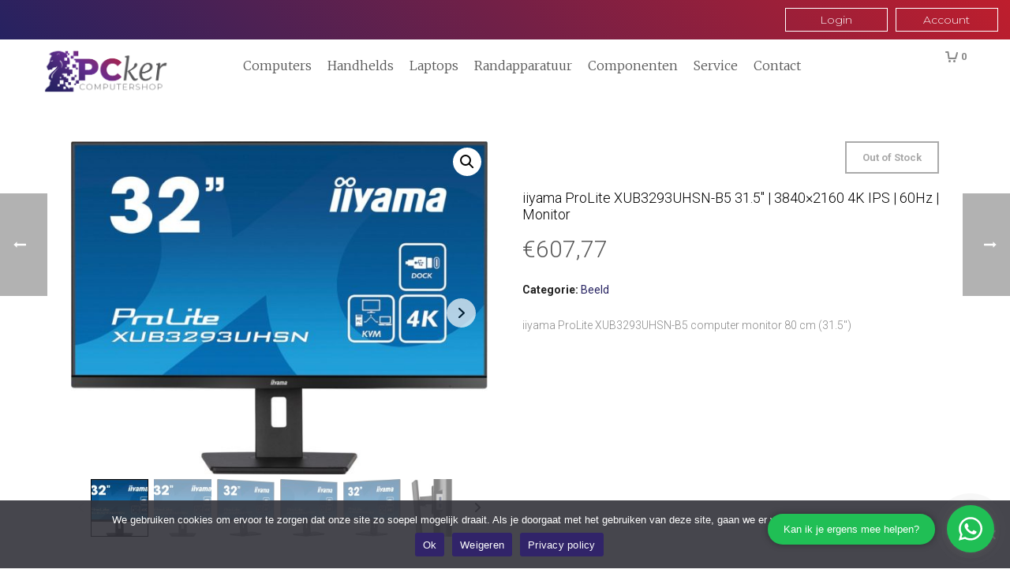

--- FILE ---
content_type: text/html; charset=UTF-8
request_url: https://www.pcker.nl/product/iiyama-prolite-xub3293uhsn-b5-computer-monitor-80-cm-31-5-3840-x-2160-pixels-4k-ultra-hd-lcd-zwart/
body_size: 32106
content:
<!DOCTYPE html>
<html lang="nl-NL" >
<head>
<meta charset="UTF-8"/><meta name="viewport" content="width=device-width, initial-scale=1.0, minimum-scale=1.0, maximum-scale=1.0, user-scalable=0"/><meta http-equiv="X-UA-Compatible" content="IE=edge,chrome=1"/><meta name="format-detection" content="telephone=no"><meta name='robots' content='index, follow, max-image-preview:large, max-snippet:-1, max-video-preview:-1'/>
<style id="critical-path-css">body,html{width:100%;height:100%;margin:0;padding:0}.page-preloader{top:0;left:0;z-index:999;position:fixed;height:100%;width:100%;text-align:center}.preloader-preview-area{animation-delay:-.2s;top:50%;-ms-transform:translateY(100%);transform:translateY(100%);margin-top:10px;max-height:calc(50% - 20px);opacity:1;width:100%;text-align:center;position:absolute}.preloader-logo{max-width:90%;top:50%;-ms-transform:translateY(-100%);transform:translateY(-100%);margin:-10px auto 0 auto;max-height:calc(50% - 20px);opacity:1;position:relative}.ball-pulse>div{width:15px;height:15px;border-radius:100%;margin:2px;animation-fill-mode:both;display:inline-block;animation:ball-pulse .75s infinite cubic-bezier(.2,.68,.18,1.08)}.ball-pulse>div:nth-child(1){animation-delay:-.36s}.ball-pulse>div:nth-child(2){animation-delay:-.24s}.ball-pulse>div:nth-child(3){animation-delay:-.12s}@keyframes ball-pulse{0%{transform:scale(1);opacity:1}45%{transform:scale(.1);opacity:.7}80%{transform:scale(1);opacity:1}}.ball-clip-rotate-pulse{position:relative;-ms-transform:translateY(-15px) translateX(-10px);transform:translateY(-15px) translateX(-10px);display:inline-block}.ball-clip-rotate-pulse>div{animation-fill-mode:both;position:absolute;top:0;left:0;border-radius:100%}.ball-clip-rotate-pulse>div:first-child{height:36px;width:36px;top:7px;left:-7px;animation:ball-clip-rotate-pulse-scale 1s 0s cubic-bezier(.09,.57,.49,.9) infinite}.ball-clip-rotate-pulse>div:last-child{position:absolute;width:50px;height:50px;left:-16px;top:-2px;background:0 0;border:2px solid;animation:ball-clip-rotate-pulse-rotate 1s 0s cubic-bezier(.09,.57,.49,.9) infinite;animation-duration:1s}@keyframes ball-clip-rotate-pulse-rotate{0%{transform:rotate(0) scale(1)}50%{transform:rotate(180deg) scale(.6)}100%{transform:rotate(360deg) scale(1)}}@keyframes ball-clip-rotate-pulse-scale{30%{transform:scale(.3)}100%{transform:scale(1)}}@keyframes square-spin{25%{transform:perspective(100px) rotateX(180deg) rotateY(0)}50%{transform:perspective(100px) rotateX(180deg) rotateY(180deg)}75%{transform:perspective(100px) rotateX(0) rotateY(180deg)}100%{transform:perspective(100px) rotateX(0) rotateY(0)}}.square-spin{display:inline-block}.square-spin>div{animation-fill-mode:both;width:50px;height:50px;animation:square-spin 3s 0s cubic-bezier(.09,.57,.49,.9) infinite}.cube-transition{position:relative;-ms-transform:translate(-25px,-25px);transform:translate(-25px,-25px);display:inline-block}.cube-transition>div{animation-fill-mode:both;width:15px;height:15px;position:absolute;top:-5px;left:-5px;animation:cube-transition 1.6s 0s infinite ease-in-out}.cube-transition>div:last-child{animation-delay:-.8s}@keyframes cube-transition{25%{transform:translateX(50px) scale(.5) rotate(-90deg)}50%{transform:translate(50px,50px) rotate(-180deg)}75%{transform:translateY(50px) scale(.5) rotate(-270deg)}100%{transform:rotate(-360deg)}}.ball-scale>div{border-radius:100%;margin:2px;animation-fill-mode:both;display:inline-block;height:60px;width:60px;animation:ball-scale 1s 0s ease-in-out infinite}@keyframes ball-scale{0%{transform:scale(0)}100%{transform:scale(1);opacity:0}}.line-scale>div{animation-fill-mode:both;display:inline-block;width:5px;height:50px;border-radius:2px;margin:2px}.line-scale>div:nth-child(1){animation:line-scale 1s -.5s infinite cubic-bezier(.2,.68,.18,1.08)}.line-scale>div:nth-child(2){animation:line-scale 1s -.4s infinite cubic-bezier(.2,.68,.18,1.08)}.line-scale>div:nth-child(3){animation:line-scale 1s -.3s infinite cubic-bezier(.2,.68,.18,1.08)}.line-scale>div:nth-child(4){animation:line-scale 1s -.2s infinite cubic-bezier(.2,.68,.18,1.08)}.line-scale>div:nth-child(5){animation:line-scale 1s -.1s infinite cubic-bezier(.2,.68,.18,1.08)}@keyframes line-scale{0%{transform:scaley(1)}50%{transform:scaley(.4)}100%{transform:scaley(1)}}.ball-scale-multiple{position:relative;-ms-transform:translateY(30px);transform:translateY(30px);display:inline-block}.ball-scale-multiple>div{border-radius:100%;animation-fill-mode:both;margin:2px;position:absolute;left:-30px;top:0;opacity:0;margin:0;width:50px;height:50px;animation:ball-scale-multiple 1s 0s linear infinite}.ball-scale-multiple>div:nth-child(2){animation-delay:-.2s}.ball-scale-multiple>div:nth-child(3){animation-delay:-.2s}@keyframes ball-scale-multiple{0%{transform:scale(0);opacity:0}5%{opacity:1}100%{transform:scale(1);opacity:0}}.ball-pulse-sync{display:inline-block}.ball-pulse-sync>div{width:15px;height:15px;border-radius:100%;margin:2px;animation-fill-mode:both;display:inline-block}.ball-pulse-sync>div:nth-child(1){animation:ball-pulse-sync .6s -.21s infinite ease-in-out}.ball-pulse-sync>div:nth-child(2){animation:ball-pulse-sync .6s -.14s infinite ease-in-out}.ball-pulse-sync>div:nth-child(3){animation:ball-pulse-sync .6s -70ms infinite ease-in-out}@keyframes ball-pulse-sync{33%{transform:translateY(10px)}66%{transform:translateY(-10px)}100%{transform:translateY(0)}}.transparent-circle{display:inline-block;border-top:.5em solid rgba(255,255,255,.2);border-right:.5em solid rgba(255,255,255,.2);border-bottom:.5em solid rgba(255,255,255,.2);border-left:.5em solid #fff;transform:translateZ(0);animation:transparent-circle 1.1s infinite linear;width:50px;height:50px;border-radius:50%}.transparent-circle:after{border-radius:50%;width:10em;height:10em}@keyframes transparent-circle{0%{transform:rotate(0)}100%{transform:rotate(360deg)}}.ball-spin-fade-loader{position:relative;top:-10px;left:-10px;display:inline-block}.ball-spin-fade-loader>div{width:15px;height:15px;border-radius:100%;margin:2px;animation-fill-mode:both;position:absolute;animation:ball-spin-fade-loader 1s infinite linear}.ball-spin-fade-loader>div:nth-child(1){top:25px;left:0;animation-delay:-.84s;-webkit-animation-delay:-.84s}.ball-spin-fade-loader>div:nth-child(2){top:17.05px;left:17.05px;animation-delay:-.72s;-webkit-animation-delay:-.72s}.ball-spin-fade-loader>div:nth-child(3){top:0;left:25px;animation-delay:-.6s;-webkit-animation-delay:-.6s}.ball-spin-fade-loader>div:nth-child(4){top:-17.05px;left:17.05px;animation-delay:-.48s;-webkit-animation-delay:-.48s}.ball-spin-fade-loader>div:nth-child(5){top:-25px;left:0;animation-delay:-.36s;-webkit-animation-delay:-.36s}.ball-spin-fade-loader>div:nth-child(6){top:-17.05px;left:-17.05px;animation-delay:-.24s;-webkit-animation-delay:-.24s}.ball-spin-fade-loader>div:nth-child(7){top:0;left:-25px;animation-delay:-.12s;-webkit-animation-delay:-.12s}.ball-spin-fade-loader>div:nth-child(8){top:17.05px;left:-17.05px;animation-delay:0s;-webkit-animation-delay:0s}@keyframes ball-spin-fade-loader{50%{opacity:.3;transform:scale(.4)}100%{opacity:1;transform:scale(1)}}</style>
<title>iiyama ProLite XUB3293UHSN-B5 31.5&quot; | 3840x2160 4K IPS | 60Hz | Monitor - PCker</title>
<link rel="canonical" href="https://www.pcker.nl/product/iiyama-prolite-xub3293uhsn-b5-computer-monitor-80-cm-31-5-3840-x-2160-pixels-4k-ultra-hd-lcd-zwart/"/>
<meta property="og:locale" content="nl_NL"/>
<meta property="og:type" content="article"/>
<meta property="og:title" content="iiyama ProLite XUB3293UHSN-B5 31.5&quot; | 3840x2160 4K IPS | 60Hz | Monitor - PCker"/>
<meta property="og:description" content="iiyama ProLite XUB3293UHSN-B5 computer monitor 80 cm (31.5&quot;)"/>
<meta property="og:url" content="https://www.pcker.nl/product/iiyama-prolite-xub3293uhsn-b5-computer-monitor-80-cm-31-5-3840-x-2160-pixels-4k-ultra-hd-lcd-zwart/"/>
<meta property="og:site_name" content="PCker"/>
<meta property="article:modified_time" content="2026-01-21T09:20:20+00:00"/>
<meta property="og:image" content="https://www.pcker.nl/wp-content/uploads/2024/05/373d2e3e87cdbd57f52838504faa1682df8908ed91cc20323742a2db85d04625.jpg"/>
<meta property="og:image:width" content="1000"/>
<meta property="og:image:height" content="800"/>
<meta property="og:image:type" content="image/jpeg"/>
<meta name="twitter:card" content="summary_large_image"/>
<meta name="twitter:label1" content="Geschatte leestijd"/>
<meta name="twitter:data1" content="1 minuut"/>
<script type="application/ld+json" class="yoast-schema-graph">{"@context":"https://schema.org","@graph":[{"@type":"WebPage","@id":"https://www.pcker.nl/product/iiyama-prolite-xub3293uhsn-b5-computer-monitor-80-cm-31-5-3840-x-2160-pixels-4k-ultra-hd-lcd-zwart/","url":"https://www.pcker.nl/product/iiyama-prolite-xub3293uhsn-b5-computer-monitor-80-cm-31-5-3840-x-2160-pixels-4k-ultra-hd-lcd-zwart/","name":"iiyama ProLite XUB3293UHSN-B5 31.5\" | 3840x2160 4K IPS | 60Hz | Monitor - PCker","isPartOf":{"@id":"https://www.pcker.nl/#website"},"primaryImageOfPage":{"@id":"https://www.pcker.nl/product/iiyama-prolite-xub3293uhsn-b5-computer-monitor-80-cm-31-5-3840-x-2160-pixels-4k-ultra-hd-lcd-zwart/#primaryimage"},"image":{"@id":"https://www.pcker.nl/product/iiyama-prolite-xub3293uhsn-b5-computer-monitor-80-cm-31-5-3840-x-2160-pixels-4k-ultra-hd-lcd-zwart/#primaryimage"},"thumbnailUrl":"https://www.pcker.nl/wp-content/uploads/2024/05/373d2e3e87cdbd57f52838504faa1682df8908ed91cc20323742a2db85d04625.jpg","datePublished":"2024-05-01T09:43:01+00:00","dateModified":"2026-01-21T09:20:20+00:00","breadcrumb":{"@id":"https://www.pcker.nl/product/iiyama-prolite-xub3293uhsn-b5-computer-monitor-80-cm-31-5-3840-x-2160-pixels-4k-ultra-hd-lcd-zwart/#breadcrumb"},"inLanguage":"nl-NL","potentialAction":[{"@type":"ReadAction","target":["https://www.pcker.nl/product/iiyama-prolite-xub3293uhsn-b5-computer-monitor-80-cm-31-5-3840-x-2160-pixels-4k-ultra-hd-lcd-zwart/"]}]},{"@type":"ImageObject","inLanguage":"nl-NL","@id":"https://www.pcker.nl/product/iiyama-prolite-xub3293uhsn-b5-computer-monitor-80-cm-31-5-3840-x-2160-pixels-4k-ultra-hd-lcd-zwart/#primaryimage","url":"https://www.pcker.nl/wp-content/uploads/2024/05/373d2e3e87cdbd57f52838504faa1682df8908ed91cc20323742a2db85d04625.jpg","contentUrl":"https://www.pcker.nl/wp-content/uploads/2024/05/373d2e3e87cdbd57f52838504faa1682df8908ed91cc20323742a2db85d04625.jpg","width":1000,"height":800},{"@type":"BreadcrumbList","@id":"https://www.pcker.nl/product/iiyama-prolite-xub3293uhsn-b5-computer-monitor-80-cm-31-5-3840-x-2160-pixels-4k-ultra-hd-lcd-zwart/#breadcrumb","itemListElement":[{"@type":"ListItem","position":1,"name":"Home","item":"https://www.pcker.nl/"},{"@type":"ListItem","position":2,"name":"Shop","item":"https://www.pcker.nl/shop/"},{"@type":"ListItem","position":3,"name":"iiyama ProLite XUB3293UHSN-B5 31.5&#8243; | 3840&#215;2160 4K IPS | 60Hz | Monitor"}]},{"@type":"WebSite","@id":"https://www.pcker.nl/#website","url":"https://www.pcker.nl/","name":"PCker","description":"Computer hard- en software","potentialAction":[{"@type":"SearchAction","target":{"@type":"EntryPoint","urlTemplate":"https://www.pcker.nl/?s={search_term_string}"},"query-input":{"@type":"PropertyValueSpecification","valueRequired":true,"valueName":"search_term_string"}}],"inLanguage":"nl-NL"}]}</script>
<link rel="alternate" type="application/rss+xml" title="PCker &raquo; feed" href="https://www.pcker.nl/feed/"/>
<link rel="alternate" type="application/rss+xml" title="PCker &raquo; reacties feed" href="https://www.pcker.nl/comments/feed/"/>
<link rel="shortcut icon" href="https://www.pcker.nl/wp-content/uploads/2020/08/favicon.png"/>
<link rel="apple-touch-icon-precomposed" href="https://www.pcker.nl/wp-content/uploads/2020/08/favicon.png">
<link rel="alternate" title="oEmbed (JSON)" type="application/json+oembed" href="https://www.pcker.nl/wp-json/oembed/1.0/embed?url=https%3A%2F%2Fwww.pcker.nl%2Fproduct%2Fiiyama-prolite-xub3293uhsn-b5-computer-monitor-80-cm-31-5-3840-x-2160-pixels-4k-ultra-hd-lcd-zwart%2F"/>
<link rel="alternate" title="oEmbed (XML)" type="text/xml+oembed" href="https://www.pcker.nl/wp-json/oembed/1.0/embed?url=https%3A%2F%2Fwww.pcker.nl%2Fproduct%2Fiiyama-prolite-xub3293uhsn-b5-computer-monitor-80-cm-31-5-3840-x-2160-pixels-4k-ultra-hd-lcd-zwart%2F&#038;format=xml"/>
<style id='wp-img-auto-sizes-contain-inline-css'>img:is([sizes=auto i],[sizes^="auto," i]){contain-intrinsic-size:3000px 1500px}</style>
<link rel='stylesheet' id='mkhb-render-css' href='https://www.pcker.nl/wp-content/themes/jupiter/header-builder/includes/assets/css/mkhb-render.css?ver=6.12.3' type='text/css' media='all'/>
<style id='mkhb-inline-css'>#cja29v4kw000k3c60y1qoilgh .mkhb-button-el__link{width:130px;background-color:rgba(255,255,255,0);padding:5px 0 5px 0;margin:0 10px 0 0;font-weight:300;font-family:Montserrat;border-width:1px 1px 1px 1px;border-color:rgba(255,255,255,1) rgba(255,255,255,1) rgba(255,255,255,1) rgba(255,255,255,1);}#cja29v4kw000k3c60y1qoilgh .mkhb-button-el__link:hover{color:rgba(88,88,88,1);background-color:rgba(255,255,255,1);}#cja29v4kw000k3c60y1qoilgh{text-align:right;}#cja29v8i1000n3c604mrgq12d .mkhb-button-el__link{width:130px;background-color:rgba(255,255,255,0);padding:5px 0 5px 0;font-weight:300;font-family:Montserrat;border-width:1px 1px 1px 1px;border-color:rgba(255,255,255,1) rgba(255,255,255,1) rgba(255,255,255,1) rgba(255,255,255,1);}#cja29v8i1000n3c604mrgq12d .mkhb-button-el__link:hover{color:rgba(88,88,88,1);background-color:rgba(255,255,255,1);}#cja29v8i1000n3c604mrgq12d{text-align:right;}#cja0zvuf3001w3c606ti7gmi0{background-image:linear-gradient(49deg, rgba(38,34,97,1) 0%, rgba(190,30,45,1) 100%);background-repeat:repeat;background-position:0% 0%;background-attachment:scroll;}#cja0zvuf3001w3c606ti7gmi0{padding:10px 0 10px 0;}#cja0ysvog00083c60c3r3vip5 .mkhb-logo-el__image{width:160px;}#cja0y3t7d000b3c60b8zifutj{vertical-align:middle;}
#cja0yszj5000b3c609y243mmd.mkhb-nav-container{margin:0;z-index:301;text-align:right;display:inline-block;vertical-align:top;}
#cja0yszj5000b3c609y243mmd .mkhb-navigation-ul > li.menu-item > a.menu-item-link{color:rgba(88,88,88,1);padding:10px 10px 10px 10px;font-size:16px;font-weight:300;margin-right:;}
#cja0yszj5000b3c609y243mmd .mkhb-navigation-ul > li.menu-item:last-of-type > a.menu-item-link{margin-right:0;}
#cja0yszj5000b3c609y243mmd .mkhb-navigation ul.sub-menu a.menu-item-link{color:rgba(68,68,68,1);font-size:;font-weight:;}
#cja0yszj5000b3c609y243mmd .mkhb-navigation li.hb-no-mega-menu ul.sub-menu{background-color:rgba(226,226,226,1);}
#cja0yszj5000b3c609y243mmd .mkhb-navigation ul.sub-menu a.menu-item-link:hover, #cja0yszj5000b3c609y243mmd .mkhb-navigation-ul ul.sub-menu li.current-menu-item > a.menu-item-link, #cja0yszj5000b3c609y243mmd .mkhb-navigation-ul ul.sub-menu li.current-menu-parent > a.menu-item-link{background-color:rgba(88,88,88,1);color:rgba(255,255,255,1);}
#cja0yszj5000b3c609y243mmd-wrap .mkhb-navigation-resp__ul > li > a{font-family:Merriweather;font-weight:300;font-size:16px;color:rgba(88,88,88,1);background-color:;}
#cja0yszj5000b3c609y243mmd-wrap .mkhb-navigation-resp__ul > li:hover > a{color:rgba(88,88,88,1);background-color:rgba(88,88,88,1);}
#cja0yszj5000b3c609y243mmd-wrap .mkhb-navigation-resp__ul > li > ul{background-color:rgba(226,226,226,1);}
#cja0yszj5000b3c609y243mmd-wrap .mkhb-navigation-resp__ul > li > ul li a{font-family:Merriweather;font-weight:;font-size:;color:rgba(68,68,68,1);}
#cja0yszj5000b3c609y243mmd-wrap .mkhb-navigation-resp__ul > li > ul li:hover > a{color:rgba(255,255,255,1);background-color:rgba(88,88,88,1);}
#cja0yszj5000b3c609y243mmd.mkhb-menu-nav-style-text a{font-family:Merriweather;}
#cja0yszj5000b3c609y243mmd.mkhb-menu-hover-style-1 .mkhb-navigation-ul > li.menu-item > a.menu-item-link{margin:auto;}
#cja0yszj5000b3c609y243mmd.mkhb-menu-hover-style-1 .mkhb-navigation-ul > li.menu-item{margin-right:;}
#cja0yszj5000b3c609y243mmd.mkhb-menu-hover-style-1 .mkhb-navigation-ul > li.menu-item:last-of-type{margin-right:0;}
#cja0yszj5000b3c609y243mmd.mkhb-menu-hover-style-1 .mkhb-navigation-ul>li.menu-item:before{background-color:initial;}
#cja0yszj5000b3c609y243mmd.mkhb-menu-hover-style-1 .mkhb-navigation-ul > li.menu-item > a.menu-item-link:hover, #cja0yszj5000b3c609y243mmd.mkhb-menu-hover-style-1 .mkhb-navigation-ul > li.menu-item:hover > a.menu-item-link, #cja0yszj5000b3c609y243mmd.mkhb-menu-hover-style-1 .mkhb-navigation-ul > li.current-menu-item > a.menu-item-link, #cja0yszj5000b3c609y243mmd.mkhb-menu-hover-style-1 .mkhb-navigation-ul > li.current-menu-ancestor > a.menu-item-link{color:rgba(88,88,88,1);}
#cja0yszj5000b3c609y243mmd.mkhb-menu-hover-style-1 .mkhb-navigation-ul > li.dropdownOpen:before, #cja0yszj5000b3c609y243mmd.mkhb-menu-hover-style-1 .mkhb-navigation-ul > li.active:before, #cja0yszj5000b3c609y243mmd.mkhb-menu-hover-style-1 .mkhb-navigation-ul > li.open:before, #cja0yszj5000b3c609y243mmd.mkhb-menu-hover-style-1 .mkhb-navigation-ul > li.menu-item:hover:before, #cja0yszj5000b3c609y243mmd.mkhb-menu-hover-style-1 .mkhb-navigation-ul > li.current-menu-item:before, #cja0yszj5000b3c609y243mmd.mkhb-menu-hover-style-1 .mkhb-navigation-ul > li.current-menu-ancestor:before{background-color:rgba(88,88,88,1);}
.mkhb-navigation-resp__wrap{background-color:#fff;}
.mkhb-navigation-resp__menu > div{background-color:#444444;}
.mkhb-navigation-resp__ul li ul li .megamenu-title:hover, .mkhb-navigation-resp__ul li ul li .megamenu-title, .mkhb-navigation-resp__ul li a, .mkhb-navigation-resp__ul li ul li a:hover, .mkhb-navigation-resp__ul .mkhb-navigation-resp__arrow{color:#444444;}
#cja0y3t7d000e3c606qy0r66w{vertical-align:middle;}#cja2ec6qs001b3c601hcpyxbi.mkhb-shop-cart-el-container{display:inline-block;vertical-align:top;text-align:right;}#cja2ec6qs001b3c601hcpyxbi .mkhb-shop-cart-el__link{color:rgba(136,136,136,1);}#cja2ec6qs001b3c601hcpyxbi .mkhb-shop-cart-el:hover .mkhb-shop-cart-el__link{color:#444444;}#cja2ec6qs001b3c601hcpyxbi .mkhb-shop-cart-el:hover .mkhb-shop-cart-el__link svg path{fill:#444444;}#cja0y3t7d000h3c60egziow2l{vertical-align:middle;}#cja0y3t7d00083c600cxvs5hd{background-color:rgba(255,255,255,0);}#cja0y3t7d00083c600cxvs5hd > .mkhb-row__container{max-width:1200px;}#cja0y3t7d00083c600cxvs5hd .mkhb-row__container{padding:10px 0 10px 0;}#cja29v4kw000j3c60z98hbi9c .mkhb-button-el__link{width:130px;background-color:rgba(255,255,255,0);padding:5px 0 5px 0;margin:0 10px 0 0;font-weight:300;font-family:Montserrat;border-width:1px 1px 1px 1px;border-color:rgba(255,255,255,1) rgba(255,255,255,1) rgba(255,255,255,1) rgba(255,255,255,1);}#cja29v4kw000j3c60z98hbi9c .mkhb-button-el__link:hover{color:rgba(88,88,88,1);background-color:rgba(255,255,255,1);}#cja29v4kw000j3c60z98hbi9c{text-align:right;}#cja29v8i1000m3c60ut2e5v4a .mkhb-button-el__link{width:130px;background-color:rgba(255,255,255,0);padding:5px 0 5px 0;margin:0 20px 0 0;font-weight:300;font-family:Montserrat;border-width:1px 1px 1px 1px;border-color:rgba(255,255,255,1) rgba(255,255,255,1) rgba(255,255,255,1) rgba(255,255,255,1);}#cja29v8i1000m3c60ut2e5v4a .mkhb-button-el__link:hover{color:rgba(88,88,88,1);background-color:rgba(255,255,255,1);}#cja29v8i1000m3c60ut2e5v4a{text-align:right;}#cja0zvuf3001v3c600f7lyuul{background-image:linear-gradient(49deg, rgba(38,34,97,1) 0%, rgba(190,30,45,1) 100%);background-repeat:repeat;background-position:0% 0%;background-attachment:scroll;}#cja0zvuf3001v3c600f7lyuul{padding:20px 0 20px 0;}#cja0ysvog00073c601teqdxbd .mkhb-logo-el__image{width:140px;}#cja0y3t7d000a3c60nhj63q5l{vertical-align:middle;}
#cja0yszj5000a3c60xddm65a3.mkhb-nav-container{margin:0;z-index:301;text-align:right;display:inline-block;vertical-align:top;}
#cja0yszj5000a3c60xddm65a3 .mkhb-navigation-ul > li.menu-item > a.menu-item-link{color:rgba(88,88,88,1);padding:15px 15px 15px 15px;font-size:16px;font-weight:300;margin-right:;}
#cja0yszj5000a3c60xddm65a3 .mkhb-navigation-ul > li.menu-item:last-of-type > a.menu-item-link{margin-right:0;}
#cja0yszj5000a3c60xddm65a3 .mkhb-navigation ul.sub-menu a.menu-item-link{color:rgba(68,68,68,1);font-size:;font-weight:;}
#cja0yszj5000a3c60xddm65a3 .mkhb-navigation li.hb-no-mega-menu ul.sub-menu{background-color:rgba(226,226,226,1);}
#cja0yszj5000a3c60xddm65a3 .mkhb-navigation ul.sub-menu a.menu-item-link:hover, #cja0yszj5000a3c60xddm65a3 .mkhb-navigation-ul ul.sub-menu li.current-menu-item > a.menu-item-link, #cja0yszj5000a3c60xddm65a3 .mkhb-navigation-ul ul.sub-menu li.current-menu-parent > a.menu-item-link{background-color:rgba(88,88,88,1);color:rgba(255,255,255,1);}
#cja0yszj5000a3c60xddm65a3-wrap .mkhb-navigation-resp__ul > li > a{font-family:Merriweather;font-weight:300;font-size:16px;color:rgba(88,88,88,1);background-color:;}
#cja0yszj5000a3c60xddm65a3-wrap .mkhb-navigation-resp__ul > li:hover > a{color:rgba(88,88,88,1);background-color:rgba(88,88,88,1);}
#cja0yszj5000a3c60xddm65a3-wrap .mkhb-navigation-resp__ul > li > ul{background-color:rgba(226,226,226,1);}
#cja0yszj5000a3c60xddm65a3-wrap .mkhb-navigation-resp__ul > li > ul li a{font-family:Merriweather;font-weight:;font-size:;color:rgba(68,68,68,1);}
#cja0yszj5000a3c60xddm65a3-wrap .mkhb-navigation-resp__ul > li > ul li:hover > a{color:rgba(255,255,255,1);background-color:rgba(88,88,88,1);}
#cja0yszj5000a3c60xddm65a3.mkhb-menu-nav-style-text a{font-family:Merriweather;}
#cja0yszj5000a3c60xddm65a3.mkhb-menu-hover-style-1 .mkhb-navigation-ul > li.menu-item > a.menu-item-link{margin:auto;}
#cja0yszj5000a3c60xddm65a3.mkhb-menu-hover-style-1 .mkhb-navigation-ul > li.menu-item{margin-right:;}
#cja0yszj5000a3c60xddm65a3.mkhb-menu-hover-style-1 .mkhb-navigation-ul > li.menu-item:last-of-type{margin-right:0;}
#cja0yszj5000a3c60xddm65a3.mkhb-menu-hover-style-1 .mkhb-navigation-ul>li.menu-item:before{background-color:initial;}
#cja0yszj5000a3c60xddm65a3.mkhb-menu-hover-style-1 .mkhb-navigation-ul > li.menu-item > a.menu-item-link:hover, #cja0yszj5000a3c60xddm65a3.mkhb-menu-hover-style-1 .mkhb-navigation-ul > li.menu-item:hover > a.menu-item-link, #cja0yszj5000a3c60xddm65a3.mkhb-menu-hover-style-1 .mkhb-navigation-ul > li.current-menu-item > a.menu-item-link, #cja0yszj5000a3c60xddm65a3.mkhb-menu-hover-style-1 .mkhb-navigation-ul > li.current-menu-ancestor > a.menu-item-link{color:rgba(88,88,88,1);}
#cja0yszj5000a3c60xddm65a3.mkhb-menu-hover-style-1 .mkhb-navigation-ul > li.dropdownOpen:before, #cja0yszj5000a3c60xddm65a3.mkhb-menu-hover-style-1 .mkhb-navigation-ul > li.active:before, #cja0yszj5000a3c60xddm65a3.mkhb-menu-hover-style-1 .mkhb-navigation-ul > li.open:before, #cja0yszj5000a3c60xddm65a3.mkhb-menu-hover-style-1 .mkhb-navigation-ul > li.menu-item:hover:before, #cja0yszj5000a3c60xddm65a3.mkhb-menu-hover-style-1 .mkhb-navigation-ul > li.current-menu-item:before, #cja0yszj5000a3c60xddm65a3.mkhb-menu-hover-style-1 .mkhb-navigation-ul > li.current-menu-ancestor:before{background-color:rgba(88,88,88,1);}
.mkhb-navigation-resp__wrap{background-color:#fff;}
.mkhb-navigation-resp__menu > div{background-color:#444444;}
.mkhb-navigation-resp__ul li ul li .megamenu-title:hover, .mkhb-navigation-resp__ul li ul li .megamenu-title, .mkhb-navigation-resp__ul li a, .mkhb-navigation-resp__ul li ul li a:hover, .mkhb-navigation-resp__ul .mkhb-navigation-resp__arrow{color:#444444;}
#cja0y3t7d000d3c601emj6htv{vertical-align:middle;}#cja2ec6qs001a3c60bzutujqp.mkhb-shop-cart-el-container{display:inline-block;vertical-align:top;text-align:right;}#cja2ec6qs001a3c60bzutujqp .mkhb-shop-cart-el__link{color:rgba(136,136,136,1);}#cja2ec6qs001a3c60bzutujqp .mkhb-shop-cart-el:hover .mkhb-shop-cart-el__link{color:#444444;}#cja2ec6qs001a3c60bzutujqp .mkhb-shop-cart-el:hover .mkhb-shop-cart-el__link svg path{fill:#444444;}#cja0y3t7d000g3c60sck3a4ai{vertical-align:middle;}#cja0y3t7d00073c60yga1gl6u{background-color:rgba(255,255,255,0);}#cja0y3t7d00073c60yga1gl6u > .mkhb-row__container{max-width:1200px;}#cja0y3t7d00073c60yga1gl6u .mkhb-row__container{padding:20px 0 20px 0;}#cja0ysvog00063c60jswx21yh .mkhb-logo-el__image{width:140px;}
#cja0yszj500093c60yntrrjy6.mkhb-nav-container{margin:0 10px 0 0;z-index:301;text-align:right;display:inline-block;vertical-align:top;}
#cja0yszj500093c60yntrrjy6 .mkhb-navigation-ul > li.menu-item > a.menu-item-link{color:rgba(88,88,88,1);padding:15px 15px 15px 15px;font-size:16px;font-weight:300;margin-right:;}
#cja0yszj500093c60yntrrjy6 .mkhb-navigation-ul > li.menu-item:last-of-type > a.menu-item-link{margin-right:0;}
#cja0yszj500093c60yntrrjy6 .mkhb-navigation ul.sub-menu a.menu-item-link{color:rgba(68,68,68,1);font-size:;font-weight:;}
#cja0yszj500093c60yntrrjy6 .mkhb-navigation li.hb-no-mega-menu ul.sub-menu{background-color:rgba(226,226,226,1);}
#cja0yszj500093c60yntrrjy6 .mkhb-navigation ul.sub-menu a.menu-item-link:hover, #cja0yszj500093c60yntrrjy6 .mkhb-navigation-ul ul.sub-menu li.current-menu-item > a.menu-item-link, #cja0yszj500093c60yntrrjy6 .mkhb-navigation-ul ul.sub-menu li.current-menu-parent > a.menu-item-link{background-color:rgba(88,88,88,1);color:rgba(255,255,255,1);}
#cja0yszj500093c60yntrrjy6-wrap .mkhb-navigation-resp__ul > li > a{font-family:Merriweather;font-weight:300;font-size:16px;color:rgba(88,88,88,1);background-color:;}
#cja0yszj500093c60yntrrjy6-wrap .mkhb-navigation-resp__ul > li:hover > a{color:rgba(88,88,88,1);background-color:rgba(88,88,88,1);}
#cja0yszj500093c60yntrrjy6-wrap .mkhb-navigation-resp__ul > li > ul{background-color:rgba(226,226,226,1);}
#cja0yszj500093c60yntrrjy6-wrap .mkhb-navigation-resp__ul > li > ul li a{font-family:Merriweather;font-weight:;font-size:;color:rgba(68,68,68,1);}
#cja0yszj500093c60yntrrjy6-wrap .mkhb-navigation-resp__ul > li > ul li:hover > a{color:rgba(255,255,255,1);background-color:rgba(88,88,88,1);}
#cja0yszj500093c60yntrrjy6 .mkhb-navigation-resp{text-align:right;display:inline-block;vertical-align:top;}
#cja0yszj500093c60yntrrjy6 .mkhb-navigation-resp__box{background:rgba(255,255,255,1);border-radius:;padding:15px 15px 15px 15px;border-top:0 solid #ffffff;border-right:0 solid #ffffff;border-bottom:0 solid #ffffff;border-left:0 solid #ffffff;height:44px;width:45px;}
#cja0yszj500093c60yntrrjy6 .mkhb-navigation-resp__bar, #cja0yszj500093c60yntrrjy6 .mkhb-navigation-resp__bar:after, #cja0yszj500093c60yntrrjy6 .mkhb-navigation-resp__bar:before{width:15px;height:2px;background:rgba(136,136,136,1);}
#cja0yszj500093c60yntrrjy6 .mkhb-navigation-resp__box:hover{background:;}
#cja0yszj500093c60yntrrjy6 .mkhb-navigation-resp__box:hover .mkhb-navigation-resp__bar, #cja0yszj500093c60yntrrjy6 .mkhb-navigation-resp__box:hover .mkhb-navigation-resp__bar:after, #cja0yszj500093c60yntrrjy6 .mkhb-navigation-resp__box:hover .mkhb-navigation-resp__bar:before{background:;}
#cja0yszj500093c60yntrrjy6 .fullscreen-active .mkhb-navigation-resp__bar, #cja0yszj500093c60yntrrjy6 .fullscreen-active .mkhb-navigation-resp__box:hover .mkhb-navigation-resp__bar{background:rgba( 255, 255, 255, 0 );}
#cja0yszj500093c60yntrrjy6 .mkhb-navigation-resp__bar{transform:translateY(6px);}
#cja0yszj500093c60yntrrjy6 .mkhb-navigation-resp__bar:before{bottom:6px;}
#cja0yszj500093c60yntrrjy6 .mkhb-navigation-resp__bar:after{top:6px;}
#cja0yszj500093c60yntrrjy6 .fullscreen-active .mkhb-navigation-resp__bar:after{top:0;}
#cja0yszj500093c60yntrrjy6 .fullscreen-active .mkhb-navigation-resp__bar:before{bottom:0;}
#cja0yszj500093c60yntrrjy6-wrap .mkhb-navigation-resp__arrow{line-height:54px;}
#cja0yszj500093c60yntrrjy6-wrap .mkhb-navigation-resp__ul > li > a{padding-top:15px;padding-bottom:15px;}
@media(max-width:767px){ #cja0yszj500093c60yntrrjy6.mkhb-el-tablet{display:none !important;}
} @media(min-width:768px) and (max-width:1024px){ #cja0yszj500093c60yntrrjy6.mkhb-el-mobile{display:none !important;}
} @media(min-width:1025px){ #cja0yszj500093c60yntrrjy6.mkhb-el-tablet, #cja0yszj500093c60yntrrjy6.mkhb-el-mobile{display:none !important;}
} .mkhb-navigation-resp__wrap{background-color:#fff;}
.mkhb-navigation-resp__menu > div{background-color:#444444;}
.mkhb-navigation-resp__ul li ul li .megamenu-title:hover, .mkhb-navigation-resp__ul li ul li .megamenu-title, .mkhb-navigation-resp__ul li a, .mkhb-navigation-resp__ul li ul li a:hover, .mkhb-navigation-resp__ul .mkhb-navigation-resp__arrow{color:#444444;}
#cja0y3t7d00093c601p56yc0q{vertical-align:middle;}#cja0y3t7d000c3c60hprpdtxs{vertical-align:middle;}#cja2ec6qs00193c60kbldjtd9.mkhb-shop-cart-el-container{display:inline-block;vertical-align:top;text-align:right;}#cja2ec6qs00193c60kbldjtd9 .mkhb-shop-cart-el__link{color:rgba(136,136,136,1);}#cja2ec6qs00193c60kbldjtd9 .mkhb-shop-cart-el:hover .mkhb-shop-cart-el__link{color:#444444;}#cja2ec6qs00193c60kbldjtd9 .mkhb-shop-cart-el:hover .mkhb-shop-cart-el__link svg path{fill:#444444;}#cja0y3t7d000f3c60ylkiztmh{vertical-align:middle;}#cja0y3t7d00063c60ws3wlkxk{background-color:rgba(255,255,255,0);}#cja0y3t7d00063c60ws3wlkxk > .mkhb-row__container{max-width:1200px;}#cja0y3t7d00063c60ws3wlkxk .mkhb-row__container{padding:20px 0 20px 0;}#cja13tyke001n3c64lg2ju6tx .mkhb-logo-el__image{width:140px;}#cja13suyw000w3c64j8mtrgqe{vertical-align:middle;}
#cja13tg8y001k3c647obeww8w.mkhb-nav-container{margin:0;z-index:301;text-align:right;display:inline-block;vertical-align:top;}
#cja13tg8y001k3c647obeww8w .mkhb-navigation-ul > li.menu-item > a.menu-item-link{color:rgba(88,88,88,1);padding:10px 10px 10px 10px;font-size:15px;font-weight:300;margin-right:;}
#cja13tg8y001k3c647obeww8w .mkhb-navigation-ul > li.menu-item:last-of-type > a.menu-item-link{margin-right:0;}
#cja13tg8y001k3c647obeww8w .mkhb-navigation ul.sub-menu a.menu-item-link{color:rgba(68,68,68,1);font-size:;font-weight:300;}
#cja13tg8y001k3c647obeww8w .mkhb-navigation li.hb-no-mega-menu ul.sub-menu{background-color:rgba(226,226,226,1);}
#cja13tg8y001k3c647obeww8w .mkhb-navigation ul.sub-menu a.menu-item-link:hover, #cja13tg8y001k3c647obeww8w .mkhb-navigation-ul ul.sub-menu li.current-menu-item > a.menu-item-link, #cja13tg8y001k3c647obeww8w .mkhb-navigation-ul ul.sub-menu li.current-menu-parent > a.menu-item-link{background-color:#B3E5FC;color:rgba(255,255,255,1);}
#cja13tg8y001k3c647obeww8w-wrap .mkhb-navigation-resp__ul > li > a{font-family:Merriweather;font-weight:300;font-size:15px;color:rgba(88,88,88,1);background-color:;}
#cja13tg8y001k3c647obeww8w-wrap .mkhb-navigation-resp__ul > li:hover > a{color:rgba(255,255,255,1);background-color:;}
#cja13tg8y001k3c647obeww8w-wrap .mkhb-navigation-resp__ul > li > ul{background-color:rgba(226,226,226,1);}
#cja13tg8y001k3c647obeww8w-wrap .mkhb-navigation-resp__ul > li > ul li a{font-family:Merriweather;font-weight:300;font-size:;color:rgba(68,68,68,1);}
#cja13tg8y001k3c647obeww8w-wrap .mkhb-navigation-resp__ul > li > ul li:hover > a{color:rgba(255,255,255,1);background-color:#B3E5FC;}
#cja13tg8y001k3c647obeww8w.mkhb-menu-nav-style-text a{font-family:Merriweather;}
#cja13tg8y001k3c647obeww8w.mkhb-menu-hover-style-2 .mkhb-navigation-ul>li.menu-item>a{background-color:initial;}
#cja13tg8y001k3c647obeww8w.mkhb-menu-hover-style-2 .mkhb-navigation-ul > li.menu-item > a.menu-item-link:hover, #cja13tg8y001k3c647obeww8w.mkhb-menu-hover-style-2 .mkhb-navigation-ul > li.menu-item:hover > a.menu-item-link, #cja13tg8y001k3c647obeww8w.mkhb-menu-hover-style-2 .mkhb-navigation-ul > li.current-menu-item > a.menu-item-link, #cja13tg8y001k3c647obeww8w.mkhb-menu-hover-style-2 .mkhb-navigation-ul > li.current-menu-ancestor > a.menu-item-link{color:rgba(255,255,255,1);background-color:#B3E5FC;}
.mkhb-navigation-resp__wrap{background-color:#fff;}
.mkhb-navigation-resp__menu > div{background-color:#444444;}
.mkhb-navigation-resp__ul li ul li .megamenu-title:hover, .mkhb-navigation-resp__ul li ul li .megamenu-title, .mkhb-navigation-resp__ul li a, .mkhb-navigation-resp__ul li ul li a:hover, .mkhb-navigation-resp__ul .mkhb-navigation-resp__arrow{color:#444444;}
#cja13suyw000z3c645c2n72nm{vertical-align:middle;}#cja9meguy000b3b605sqqhfps.mkhb-shop-cart-el-container{display:inline-block;vertical-align:top;text-align:right;}#cja9meguy000b3b605sqqhfps .mkhb-shop-cart-el__link{color:rgba(136,136,136,1);}#cja9meguy000b3b605sqqhfps .mkhb-shop-cart-el:hover .mkhb-shop-cart-el__link{color:#444444;}#cja9meguy000b3b605sqqhfps .mkhb-shop-cart-el:hover .mkhb-shop-cart-el__link svg path{fill:#444444;}#cja13suyw00123c6443mltfde{vertical-align:middle;}#cja13suyw000t3c64vvhvvoj4{background-color:rgba(226,226,226,1);}#cja13suyw000t3c64vvhvvoj4 > .mkhb-row__container{max-width:1200px;}#cja13suyw000t3c64vvhvvoj4 .mkhb-row__container{padding:10px 0 10px 0;}#cja13tyke001m3c64el47bosz .mkhb-logo-el__image{width:140px;}#cja13suyw000v3c64o7pvproj{vertical-align:middle;}
#cja13tg8y001j3c64djea0j87.mkhb-nav-container{margin:0;z-index:301;text-align:center;display:inline-block;vertical-align:top;}
#cja13tg8y001j3c64djea0j87 .mkhb-navigation-ul > li.menu-item > a.menu-item-link{color:rgba(88,88,88,1);padding:15px 15px 15px 15px;font-size:15px;font-weight:300;margin-right:;}
#cja13tg8y001j3c64djea0j87 .mkhb-navigation-ul > li.menu-item:last-of-type > a.menu-item-link{margin-right:0;}
#cja13tg8y001j3c64djea0j87 .mkhb-navigation ul.sub-menu a.menu-item-link{color:rgba(68,68,68,1);font-size:;font-weight:300;}
#cja13tg8y001j3c64djea0j87 .mkhb-navigation li.hb-no-mega-menu ul.sub-menu{background-color:rgba(226,226,226,1);}
#cja13tg8y001j3c64djea0j87 .mkhb-navigation ul.sub-menu a.menu-item-link:hover, #cja13tg8y001j3c64djea0j87 .mkhb-navigation-ul ul.sub-menu li.current-menu-item > a.menu-item-link, #cja13tg8y001j3c64djea0j87 .mkhb-navigation-ul ul.sub-menu li.current-menu-parent > a.menu-item-link{background-color:#B3E5FC;color:rgba(255,255,255,1);}
#cja13tg8y001j3c64djea0j87-wrap .mkhb-navigation-resp__ul > li > a{font-family:Merriweather;font-weight:300;font-size:15px;color:rgba(88,88,88,1);background-color:;}
#cja13tg8y001j3c64djea0j87-wrap .mkhb-navigation-resp__ul > li:hover > a{color:rgba(255,255,255,1);background-color:;}
#cja13tg8y001j3c64djea0j87-wrap .mkhb-navigation-resp__ul > li > ul{background-color:rgba(226,226,226,1);}
#cja13tg8y001j3c64djea0j87-wrap .mkhb-navigation-resp__ul > li > ul li a{font-family:Merriweather;font-weight:300;font-size:;color:rgba(68,68,68,1);}
#cja13tg8y001j3c64djea0j87-wrap .mkhb-navigation-resp__ul > li > ul li:hover > a{color:rgba(255,255,255,1);background-color:#B3E5FC;}
#cja13tg8y001j3c64djea0j87.mkhb-menu-nav-style-text a{font-family:Merriweather;}
#cja13tg8y001j3c64djea0j87.mkhb-menu-hover-style-2 .mkhb-navigation-ul>li.menu-item>a{background-color:initial;}
#cja13tg8y001j3c64djea0j87.mkhb-menu-hover-style-2 .mkhb-navigation-ul > li.menu-item > a.menu-item-link:hover, #cja13tg8y001j3c64djea0j87.mkhb-menu-hover-style-2 .mkhb-navigation-ul > li.menu-item:hover > a.menu-item-link, #cja13tg8y001j3c64djea0j87.mkhb-menu-hover-style-2 .mkhb-navigation-ul > li.current-menu-item > a.menu-item-link, #cja13tg8y001j3c64djea0j87.mkhb-menu-hover-style-2 .mkhb-navigation-ul > li.current-menu-ancestor > a.menu-item-link{color:rgba(255,255,255,1);background-color:#B3E5FC;}
.mkhb-navigation-resp__wrap{background-color:#fff;}
.mkhb-navigation-resp__menu > div{background-color:#444444;}
.mkhb-navigation-resp__ul li ul li .megamenu-title:hover, .mkhb-navigation-resp__ul li ul li .megamenu-title, .mkhb-navigation-resp__ul li a, .mkhb-navigation-resp__ul li ul li a:hover, .mkhb-navigation-resp__ul .mkhb-navigation-resp__arrow{color:#444444;}
#cja13suyw000y3c64043fxjvc{vertical-align:middle;}#cja9meguy000a3b60nz3fqojl.mkhb-shop-cart-el-container{display:inline-block;vertical-align:top;text-align:right;}#cja9meguy000a3b60nz3fqojl .mkhb-shop-cart-el__link{color:rgba(136,136,136,1);}#cja9meguy000a3b60nz3fqojl .mkhb-shop-cart-el:hover .mkhb-shop-cart-el__link{color:#444444;}#cja9meguy000a3b60nz3fqojl .mkhb-shop-cart-el:hover .mkhb-shop-cart-el__link svg path{fill:#444444;}#cja13suyw00113c648tuwwybn{margin:10px 0 0 0;vertical-align:middle;}#cja13suyw000s3c64quox2gr8{background-color:rgba(226,226,226,1);}#cja13suyw000s3c64quox2gr8 > .mkhb-row__container{max-width:1200px;}#cja13suyw000s3c64quox2gr8 .mkhb-row__container{padding:10px 0 10px 0;}#cja13tyke001l3c64uoxawgb6 .mkhb-logo-el__image{width:140px;}
#cja13tg8y001i3c644kmya5wd.mkhb-nav-container{margin:0 10px 0 0;z-index:301;text-align:right;display:inline-block;vertical-align:top;}
#cja13tg8y001i3c644kmya5wd .mkhb-navigation-ul > li.menu-item > a.menu-item-link{color:rgba(88,88,88,1);padding:15px 15px 15px 15px;font-size:15px;font-weight:300;margin-right:;}
#cja13tg8y001i3c644kmya5wd .mkhb-navigation-ul > li.menu-item:last-of-type > a.menu-item-link{margin-right:0;}
#cja13tg8y001i3c644kmya5wd .mkhb-navigation ul.sub-menu a.menu-item-link{color:rgba(68,68,68,1);font-size:;font-weight:300;}
#cja13tg8y001i3c644kmya5wd .mkhb-navigation li.hb-no-mega-menu ul.sub-menu{background-color:rgba(226,226,226,1);}
#cja13tg8y001i3c644kmya5wd .mkhb-navigation ul.sub-menu a.menu-item-link:hover, #cja13tg8y001i3c644kmya5wd .mkhb-navigation-ul ul.sub-menu li.current-menu-item > a.menu-item-link, #cja13tg8y001i3c644kmya5wd .mkhb-navigation-ul ul.sub-menu li.current-menu-parent > a.menu-item-link{background-color:#B3E5FC;color:rgba(255,255,255,1);}
#cja13tg8y001i3c644kmya5wd-wrap .mkhb-navigation-resp__ul > li > a{font-family:Merriweather;font-weight:300;font-size:15px;color:rgba(88,88,88,1);background-color:;}
#cja13tg8y001i3c644kmya5wd-wrap .mkhb-navigation-resp__ul > li:hover > a{color:rgba(255,255,255,1);background-color:;}
#cja13tg8y001i3c644kmya5wd-wrap .mkhb-navigation-resp__ul > li > ul{background-color:rgba(226,226,226,1);}
#cja13tg8y001i3c644kmya5wd-wrap .mkhb-navigation-resp__ul > li > ul li a{font-family:Merriweather;font-weight:300;font-size:;color:rgba(68,68,68,1);}
#cja13tg8y001i3c644kmya5wd-wrap .mkhb-navigation-resp__ul > li > ul li:hover > a{color:rgba(255,255,255,1);background-color:#B3E5FC;}
#cja13tg8y001i3c644kmya5wd .mkhb-navigation-resp{text-align:right;display:inline-block;vertical-align:top;}
#cja13tg8y001i3c644kmya5wd .mkhb-navigation-resp__box{background:rgba(226,226,226,1);border-radius:;padding:15px 15px 15px 15px;border-top:0 solid #ffffff;border-right:0 solid #ffffff;border-bottom:0 solid #ffffff;border-left:0 solid #ffffff;height:44px;width:45px;}
#cja13tg8y001i3c644kmya5wd .mkhb-navigation-resp__bar, #cja13tg8y001i3c644kmya5wd .mkhb-navigation-resp__bar:after, #cja13tg8y001i3c644kmya5wd .mkhb-navigation-resp__bar:before{width:15px;height:2px;background:rgba(136,136,136,1);}
#cja13tg8y001i3c644kmya5wd .mkhb-navigation-resp__box:hover{background:;}
#cja13tg8y001i3c644kmya5wd .mkhb-navigation-resp__box:hover .mkhb-navigation-resp__bar, #cja13tg8y001i3c644kmya5wd .mkhb-navigation-resp__box:hover .mkhb-navigation-resp__bar:after, #cja13tg8y001i3c644kmya5wd .mkhb-navigation-resp__box:hover .mkhb-navigation-resp__bar:before{background:;}
#cja13tg8y001i3c644kmya5wd .fullscreen-active .mkhb-navigation-resp__bar, #cja13tg8y001i3c644kmya5wd .fullscreen-active .mkhb-navigation-resp__box:hover .mkhb-navigation-resp__bar{background:rgba( 255, 255, 255, 0 );}
#cja13tg8y001i3c644kmya5wd .mkhb-navigation-resp__bar{transform:translateY(6px);}
#cja13tg8y001i3c644kmya5wd .mkhb-navigation-resp__bar:before{bottom:6px;}
#cja13tg8y001i3c644kmya5wd .mkhb-navigation-resp__bar:after{top:6px;}
#cja13tg8y001i3c644kmya5wd .fullscreen-active .mkhb-navigation-resp__bar:after{top:0;}
#cja13tg8y001i3c644kmya5wd .fullscreen-active .mkhb-navigation-resp__bar:before{bottom:0;}
#cja13tg8y001i3c644kmya5wd-wrap .mkhb-navigation-resp__arrow{line-height:53px;}
#cja13tg8y001i3c644kmya5wd-wrap .mkhb-navigation-resp__ul > li > a{padding-top:15px;padding-bottom:15px;}
@media(max-width:767px){ #cja13tg8y001i3c644kmya5wd.mkhb-el-tablet{display:none !important;}
} @media(min-width:768px) and (max-width:1024px){ #cja13tg8y001i3c644kmya5wd.mkhb-el-mobile{display:none !important;}
} @media(min-width:1025px){ #cja13tg8y001i3c644kmya5wd.mkhb-el-tablet, #cja13tg8y001i3c644kmya5wd.mkhb-el-mobile{display:none !important;}
} .mkhb-navigation-resp__wrap{background-color:#fff;}
.mkhb-navigation-resp__menu > div{background-color:#444444;}
.mkhb-navigation-resp__ul li ul li .megamenu-title:hover, .mkhb-navigation-resp__ul li ul li .megamenu-title, .mkhb-navigation-resp__ul li a, .mkhb-navigation-resp__ul li ul li a:hover, .mkhb-navigation-resp__ul .mkhb-navigation-resp__arrow{color:#444444;}
#cja13suyw000u3c64jz61ve56{vertical-align:middle;}#cja13suyw000x3c64ryksq4jw{vertical-align:middle;}#cja9meguy00093b6020fa0l5w.mkhb-shop-cart-el-container{display:inline-block;vertical-align:top;text-align:right;}#cja9meguy00093b6020fa0l5w .mkhb-shop-cart-el__link{color:rgba(136,136,136,1);}#cja9meguy00093b6020fa0l5w .mkhb-shop-cart-el:hover .mkhb-shop-cart-el__link{color:#444444;}#cja9meguy00093b6020fa0l5w .mkhb-shop-cart-el:hover .mkhb-shop-cart-el__link svg path{fill:#444444;}#cja13suyw00103c6465chm016{margin:10px 0 0 0;vertical-align:middle;}#cja13suyw000r3c645gnpua2z{background-color:rgba(226,226,226,1);}#cja13suyw000r3c645gnpua2z > .mkhb-row__container{max-width:1200px;}#cja13suyw000r3c645gnpua2z .mkhb-row__container{padding:10px 0 10px 0;}</style>
<link rel='stylesheet' id='wp-block-library-css' href='https://www.pcker.nl/wp-includes/css/dist/block-library/style.min.css?ver=6.9' type='text/css' media='all'/>
<link rel='stylesheet' id='wc-blocks-style-css' href='https://www.pcker.nl/wp-content/plugins/woocommerce/assets/client/blocks/wc-blocks.css?ver=wc-10.4.3' type='text/css' media='all'/>
<style id='global-styles-inline-css'>:root{--wp--preset--aspect-ratio--square:1;--wp--preset--aspect-ratio--4-3:4/3;--wp--preset--aspect-ratio--3-4:3/4;--wp--preset--aspect-ratio--3-2:3/2;--wp--preset--aspect-ratio--2-3:2/3;--wp--preset--aspect-ratio--16-9:16/9;--wp--preset--aspect-ratio--9-16:9/16;--wp--preset--color--black:#000000;--wp--preset--color--cyan-bluish-gray:#abb8c3;--wp--preset--color--white:#ffffff;--wp--preset--color--pale-pink:#f78da7;--wp--preset--color--vivid-red:#cf2e2e;--wp--preset--color--luminous-vivid-orange:#ff6900;--wp--preset--color--luminous-vivid-amber:#fcb900;--wp--preset--color--light-green-cyan:#7bdcb5;--wp--preset--color--vivid-green-cyan:#00d084;--wp--preset--color--pale-cyan-blue:#8ed1fc;--wp--preset--color--vivid-cyan-blue:#0693e3;--wp--preset--color--vivid-purple:#9b51e0;--wp--preset--gradient--vivid-cyan-blue-to-vivid-purple:linear-gradient(135deg,rgb(6,147,227) 0%,rgb(155,81,224) 100%);--wp--preset--gradient--light-green-cyan-to-vivid-green-cyan:linear-gradient(135deg,rgb(122,220,180) 0%,rgb(0,208,130) 100%);--wp--preset--gradient--luminous-vivid-amber-to-luminous-vivid-orange:linear-gradient(135deg,rgb(252,185,0) 0%,rgb(255,105,0) 100%);--wp--preset--gradient--luminous-vivid-orange-to-vivid-red:linear-gradient(135deg,rgb(255,105,0) 0%,rgb(207,46,46) 100%);--wp--preset--gradient--very-light-gray-to-cyan-bluish-gray:linear-gradient(135deg,rgb(238,238,238) 0%,rgb(169,184,195) 100%);--wp--preset--gradient--cool-to-warm-spectrum:linear-gradient(135deg,rgb(74,234,220) 0%,rgb(151,120,209) 20%,rgb(207,42,186) 40%,rgb(238,44,130) 60%,rgb(251,105,98) 80%,rgb(254,248,76) 100%);--wp--preset--gradient--blush-light-purple:linear-gradient(135deg,rgb(255,206,236) 0%,rgb(152,150,240) 100%);--wp--preset--gradient--blush-bordeaux:linear-gradient(135deg,rgb(254,205,165) 0%,rgb(254,45,45) 50%,rgb(107,0,62) 100%);--wp--preset--gradient--luminous-dusk:linear-gradient(135deg,rgb(255,203,112) 0%,rgb(199,81,192) 50%,rgb(65,88,208) 100%);--wp--preset--gradient--pale-ocean:linear-gradient(135deg,rgb(255,245,203) 0%,rgb(182,227,212) 50%,rgb(51,167,181) 100%);--wp--preset--gradient--electric-grass:linear-gradient(135deg,rgb(202,248,128) 0%,rgb(113,206,126) 100%);--wp--preset--gradient--midnight:linear-gradient(135deg,rgb(2,3,129) 0%,rgb(40,116,252) 100%);--wp--preset--font-size--small:13px;--wp--preset--font-size--medium:20px;--wp--preset--font-size--large:36px;--wp--preset--font-size--x-large:42px;--wp--preset--spacing--20:0.44rem;--wp--preset--spacing--30:0.67rem;--wp--preset--spacing--40:1rem;--wp--preset--spacing--50:1.5rem;--wp--preset--spacing--60:2.25rem;--wp--preset--spacing--70:3.38rem;--wp--preset--spacing--80:5.06rem;--wp--preset--shadow--natural:6px 6px 9px rgba(0, 0, 0, 0.2);--wp--preset--shadow--deep:12px 12px 50px rgba(0, 0, 0, 0.4);--wp--preset--shadow--sharp:6px 6px 0px rgba(0, 0, 0, 0.2);--wp--preset--shadow--outlined:6px 6px 0px -3px rgb(255, 255, 255), 6px 6px rgb(0, 0, 0);--wp--preset--shadow--crisp:6px 6px 0px rgb(0, 0, 0);}:where(.is-layout-flex){gap:0.5em;}:where(.is-layout-grid){gap:0.5em;}body .is-layout-flex{display:flex;}.is-layout-flex{flex-wrap:wrap;align-items:center;}.is-layout-flex > :is(*, div){margin:0;}body .is-layout-grid{display:grid;}.is-layout-grid > :is(*, div){margin:0;}:where(.wp-block-columns.is-layout-flex){gap:2em;}:where(.wp-block-columns.is-layout-grid){gap:2em;}:where(.wp-block-post-template.is-layout-flex){gap:1.25em;}:where(.wp-block-post-template.is-layout-grid){gap:1.25em;}.has-black-color{color:var(--wp--preset--color--black) !important;}.has-cyan-bluish-gray-color{color:var(--wp--preset--color--cyan-bluish-gray) !important;}.has-white-color{color:var(--wp--preset--color--white) !important;}.has-pale-pink-color{color:var(--wp--preset--color--pale-pink) !important;}.has-vivid-red-color{color:var(--wp--preset--color--vivid-red) !important;}.has-luminous-vivid-orange-color{color:var(--wp--preset--color--luminous-vivid-orange) !important;}.has-luminous-vivid-amber-color{color:var(--wp--preset--color--luminous-vivid-amber) !important;}.has-light-green-cyan-color{color:var(--wp--preset--color--light-green-cyan) !important;}.has-vivid-green-cyan-color{color:var(--wp--preset--color--vivid-green-cyan) !important;}.has-pale-cyan-blue-color{color:var(--wp--preset--color--pale-cyan-blue) !important;}.has-vivid-cyan-blue-color{color:var(--wp--preset--color--vivid-cyan-blue) !important;}.has-vivid-purple-color{color:var(--wp--preset--color--vivid-purple) !important;}.has-black-background-color{background-color:var(--wp--preset--color--black) !important;}.has-cyan-bluish-gray-background-color{background-color:var(--wp--preset--color--cyan-bluish-gray) !important;}.has-white-background-color{background-color:var(--wp--preset--color--white) !important;}.has-pale-pink-background-color{background-color:var(--wp--preset--color--pale-pink) !important;}.has-vivid-red-background-color{background-color:var(--wp--preset--color--vivid-red) !important;}.has-luminous-vivid-orange-background-color{background-color:var(--wp--preset--color--luminous-vivid-orange) !important;}.has-luminous-vivid-amber-background-color{background-color:var(--wp--preset--color--luminous-vivid-amber) !important;}.has-light-green-cyan-background-color{background-color:var(--wp--preset--color--light-green-cyan) !important;}.has-vivid-green-cyan-background-color{background-color:var(--wp--preset--color--vivid-green-cyan) !important;}.has-pale-cyan-blue-background-color{background-color:var(--wp--preset--color--pale-cyan-blue) !important;}.has-vivid-cyan-blue-background-color{background-color:var(--wp--preset--color--vivid-cyan-blue) !important;}.has-vivid-purple-background-color{background-color:var(--wp--preset--color--vivid-purple) !important;}.has-black-border-color{border-color:var(--wp--preset--color--black) !important;}.has-cyan-bluish-gray-border-color{border-color:var(--wp--preset--color--cyan-bluish-gray) !important;}.has-white-border-color{border-color:var(--wp--preset--color--white) !important;}.has-pale-pink-border-color{border-color:var(--wp--preset--color--pale-pink) !important;}.has-vivid-red-border-color{border-color:var(--wp--preset--color--vivid-red) !important;}.has-luminous-vivid-orange-border-color{border-color:var(--wp--preset--color--luminous-vivid-orange) !important;}.has-luminous-vivid-amber-border-color{border-color:var(--wp--preset--color--luminous-vivid-amber) !important;}.has-light-green-cyan-border-color{border-color:var(--wp--preset--color--light-green-cyan) !important;}.has-vivid-green-cyan-border-color{border-color:var(--wp--preset--color--vivid-green-cyan) !important;}.has-pale-cyan-blue-border-color{border-color:var(--wp--preset--color--pale-cyan-blue) !important;}.has-vivid-cyan-blue-border-color{border-color:var(--wp--preset--color--vivid-cyan-blue) !important;}.has-vivid-purple-border-color{border-color:var(--wp--preset--color--vivid-purple) !important;}.has-vivid-cyan-blue-to-vivid-purple-gradient-background{background:var(--wp--preset--gradient--vivid-cyan-blue-to-vivid-purple) !important;}.has-light-green-cyan-to-vivid-green-cyan-gradient-background{background:var(--wp--preset--gradient--light-green-cyan-to-vivid-green-cyan) !important;}.has-luminous-vivid-amber-to-luminous-vivid-orange-gradient-background{background:var(--wp--preset--gradient--luminous-vivid-amber-to-luminous-vivid-orange) !important;}.has-luminous-vivid-orange-to-vivid-red-gradient-background{background:var(--wp--preset--gradient--luminous-vivid-orange-to-vivid-red) !important;}.has-very-light-gray-to-cyan-bluish-gray-gradient-background{background:var(--wp--preset--gradient--very-light-gray-to-cyan-bluish-gray) !important;}.has-cool-to-warm-spectrum-gradient-background{background:var(--wp--preset--gradient--cool-to-warm-spectrum) !important;}.has-blush-light-purple-gradient-background{background:var(--wp--preset--gradient--blush-light-purple) !important;}.has-blush-bordeaux-gradient-background{background:var(--wp--preset--gradient--blush-bordeaux) !important;}.has-luminous-dusk-gradient-background{background:var(--wp--preset--gradient--luminous-dusk) !important;}.has-pale-ocean-gradient-background{background:var(--wp--preset--gradient--pale-ocean) !important;}.has-electric-grass-gradient-background{background:var(--wp--preset--gradient--electric-grass) !important;}.has-midnight-gradient-background{background:var(--wp--preset--gradient--midnight) !important;}.has-small-font-size{font-size:var(--wp--preset--font-size--small) !important;}.has-medium-font-size{font-size:var(--wp--preset--font-size--medium) !important;}.has-large-font-size{font-size:var(--wp--preset--font-size--large) !important;}.has-x-large-font-size{font-size:var(--wp--preset--font-size--x-large) !important;}</style>
<style id='classic-theme-styles-inline-css'>.wp-block-button__link{color:#fff;background-color:#32373c;border-radius:9999px;box-shadow:none;text-decoration:none;padding:calc(.667em + 2px) calc(1.333em + 2px);font-size:1.125em}.wp-block-file__button{background:#32373c;color:#fff;text-decoration:none}</style>
<link rel='stylesheet' id='contact-form-7-css' href='https://www.pcker.nl/wp-content/plugins/contact-form-7/includes/css/styles.css?ver=6.1.4' type='text/css' media='all'/>
<link rel='stylesheet' id='cookie-notice-front-css' href='https://www.pcker.nl/wp-content/plugins/cookie-notice/css/front.min.css?ver=2.5.11' type='text/css' media='all'/>
<link rel='stylesheet' id='photoswipe-css' href='https://www.pcker.nl/wp-content/plugins/woocommerce/assets/css/photoswipe/photoswipe.min.css?ver=10.4.3' type='text/css' media='all'/>
<link rel='stylesheet' id='photoswipe-default-skin-css' href='https://www.pcker.nl/wp-content/plugins/woocommerce/assets/css/photoswipe/default-skin/default-skin.min.css?ver=10.4.3' type='text/css' media='all'/>
<link rel='stylesheet' id='woocommerce-layout-css' href='https://www.pcker.nl/wp-content/plugins/woocommerce/assets/css/woocommerce-layout.css?ver=10.4.3' type='text/css' media='all'/>
<link rel='stylesheet' id='woocommerce-smallscreen-css' href='https://www.pcker.nl/wp-content/plugins/woocommerce/assets/css/woocommerce-smallscreen.css?ver=10.4.3' type='text/css' media='only screen and (max-width: 768px)'/>
<link rel='stylesheet' id='woocommerce-general-css' href='https://www.pcker.nl/wp-content/plugins/woocommerce/assets/css/woocommerce.css?ver=10.4.3' type='text/css' media='all'/>
<style id='woocommerce-inline-inline-css'>.woocommerce form .form-row .required{visibility:visible;}</style>
<link rel='stylesheet' id='theme-styles-css' href='https://www.pcker.nl/wp-content/themes/jupiter/assets/stylesheet/min/full-styles.6.12.3.css?ver=1765545940' type='text/css' media='all'/>
<style id='theme-styles-inline-css'>#wpadminbar{-webkit-backface-visibility:hidden;backface-visibility:hidden;-webkit-perspective:1000;-ms-perspective:1000;perspective:1000;-webkit-transform:translateZ(0px);-ms-transform:translateZ(0px);transform:translateZ(0px);}
@media screen and (max-width:600px){
#wpadminbar{position:fixed !important;}
}
body{transform:unset;background-color:#fff;}
.hb-custom-header #mk-page-introduce, .mk-header{transform:unset;background-color:#f7f7f7;background-size:cover;-webkit-background-size:cover;-moz-background-size:cover;}
.hb-custom-header > div, .mk-header-bg{transform:unset;background-color:rgba(255,255,255,0);}
.mk-classic-nav-bg{transform:unset;background-color:rgba(255,255,255,0);}
.master-holder-bg{transform:unset;background-color:#fff;}
#mk-footer{transform:unset;background-color:#3d4045;}
#mk-boxed-layout{-webkit-box-shadow:0 0 px rgba(0, 0, 0, );-moz-box-shadow:0 0 px rgba(0, 0, 0, );box-shadow:0 0 px rgba(0, 0, 0, );}
.mk-news-tab .mk-tabs-tabs .is-active a, .mk-fancy-title.pattern-style span, .mk-fancy-title.pattern-style.color-gradient span:after, .page-bg-color{background-color:#fff;}
.page-title{font-size:20px;color:#4d4d4d;text-transform:uppercase;font-weight:400;letter-spacing:2px;}
.page-subtitle{font-size:14px;line-height:100%;color:#a3a3a3;font-size:14px;text-transform:none;}
.mk-header{border-bottom:1px solid #ededed;}
.header-style-1 .mk-header-padding-wrapper, .header-style-2 .mk-header-padding-wrapper, .header-style-3 .mk-header-padding-wrapper{padding-top:126px;}
.mk-process-steps[max-width~="950px"] ul::before{display:none !important;}
.mk-process-steps[max-width~="950px"] li{margin-bottom:30px !important;width:100% !important;text-align:center;}
.mk-event-countdown-ul[max-width~="750px"] li{width:90%;display:block;margin:0 auto 15px;}
body{font-family:Roboto}
h1, h2, h3, h4, h5, h6, #mk-page-introduce, .the-title, .mk-pricing-table .mk-offer-title, .mk-pricing-table .mk-pricing-plan, .mk-pricing-table .mk-pricing-price, .price, .mk-blog-container .mk-blog-meta .the-title, .post .blog-single-title, .mk-blog-hero .content-holder .the-title, .blog-blockquote-content, .blog-twitter-content{font-family:Roboto}
@font-face{font-family:'star';src:url('https://www.pcker.nl/wp-content/themes/jupiter/assets/stylesheet/fonts/star/font.eot');src:url('https://www.pcker.nl/wp-content/themes/jupiter/assets/stylesheet/fonts/star/font.eot?#iefix') format('embedded-opentype'), url('https://www.pcker.nl/wp-content/themes/jupiter/assets/stylesheet/fonts/star/font.woff') format('woff'), url('https://www.pcker.nl/wp-content/themes/jupiter/assets/stylesheet/fonts/star/font.ttf') format('truetype'), url('https://www.pcker.nl/wp-content/themes/jupiter/assets/stylesheet/fonts/star/font.svg#star') format('svg');font-weight:normal;font-style:normal;}
@font-face{font-family:'WooCommerce';src:url('https://www.pcker.nl/wp-content/themes/jupiter/assets/stylesheet/fonts/woocommerce/font.eot');src:url('https://www.pcker.nl/wp-content/themes/jupiter/assets/stylesheet/fonts/woocommerce/font.eot?#iefix') format('embedded-opentype'), url('https://www.pcker.nl/wp-content/themes/jupiter/assets/stylesheet/fonts/woocommerce/font.woff') format('woff'), url('https://www.pcker.nl/wp-content/themes/jupiter/assets/stylesheet/fonts/woocommerce/font.ttf') format('truetype'), url('https://www.pcker.nl/wp-content/themes/jupiter/assets/stylesheet/fonts/woocommerce/font.svg#WooCommerce') format('svg');font-weight:normal;font-style:normal;}h1, h2, h3, h4, h5, h6{line-height:1.3em;font-weight:300 !important;}
a.button{background:linear-gradient(to right top, #262261, #5b1b65, #87055d, #a90049, #be1e2d) !important;}
.single-product div.product .single_add_to_cart_button{background:linear-gradient(to right top, #262261, #5b1b65, #87055d, #a90049, #be1e2d) !important;}
.wpcf7-form .wpcf7-text, .wpcf7-form .wpcf7-textarea{box-sizing:border-box;width:100% !important;font-family:inherit;}
.wpcf7-form .wpcf7-textarea{width:100%;height:75px;font-family:inherit;}
.wpcf7-submit, a.button, button.button, input.button{margin:0;border:none;outline:0!important;font-size:13px;line-height:13px!important;padding:12px 15px;text-transform:uppercase;vertical-align:top;letter-spacing:1px;display:inline-block;cursor:pointer;position:relative;font-family:inherit;text-decoration:none;overflow:visible;font-weight:700;left:auto;white-space:nowrap;display:inline-block;background:linear-gradient(to right top, #262261, #5b1b65, #87055d, #a90049, #be1e2d);color:#fff;}
.woocommerce div.product .woocommerce-tabs ul.tabs li.active a, .woocommerce-page div.product .woocommerce-tabs ul.tabs li.active a{color:#262261 !important;}
.woocommerce div.product .woocommerce-tabs ul.tabs li.active, .woocommerce-page div.product .woocommerce-tabs ul.tabs li.active{border-bottom-color:#262261 !important;}
body .custom_section{align-items:start !important;}
.vc_custom_1595323167740{background:rgb(117,58,180);background:linear-gradient(90deg, rgba(117,58,180,1) 0%, rgba(180,58,163,1) 100%);}
.gradient{background:rgb(38,34,97);background:linear-gradient(49deg, rgba(38,34,97,1) 0%, rgba(190,30,45,1) 100%);}
.contact-form-button{background:rgb(38,34,97) !important;background:linear-gradient(49deg, rgba(38,34,97,1) 0%, rgba(190,30,45,1) 100%) !important;}
#place_order{background:rgb(38,34,97) !important;background:linear-gradient(49deg, rgba(38,34,97,1) 0%, rgba(190,30,45,1) 100%) !important;}
.button{background:rgb(38,34,97) !important;background:linear-gradient(49deg, rgba(38,34,97,1) 0%, rgba(190,30,45,1) 100%) !important;}
#mk-page-introduce{display:none !important;}
.woocommerce-billing-fields__field-wrapper label{color:#262866 !important;}
#order_comments_field label{color:#262866 !important;}
.widgettitle{display:none;}
.wooscp-btn{background:linear-gradient(to right top, #262261, #5b1b65, #87055d, #a90049, #be1e2d) !important;color:#fff !important;font-size:12px;padding:6px 7px;display:inline-block;border-radius:3px;margin-left:3px;font-weight:700;float:left;margin-top:12px;}
.mk-customizer ul.products li.product a.button{padding:10px !important}
.woof_show_auto_form{display:none !important;}
.mk-product-warp h2{overflow:hidden;text-overflow:ellipsis;white-space:nowrap;}
.mk-customizer ul.products li.product .mk-out-of-stock{margin-top:5vh !important;}
.surfbutton button{font-size:15px !important;font-family:roboto;}
.grecaptcha-badge{visibility:hidden !important;}
.mk-fancy-title{display:none !important;}
.vc_custom_1595323167740{background:rgb(117,58,180);background:linear-gradient(90deg, rgba(117,58,180,1) 0%, rgba(180,58,163,1) 100%);}
.gradient{background:rgb(38,34,97);background:linear-gradient(49deg, rgba(38,34,97,1) 0%, rgba(190,30,45,1) 100%);}
.contact-form-button{background:rgb(38,34,97) !important;background:linear-gradient(49deg, rgba(38,34,97,1) 0%, rgba(190,30,45,1) 100%) !important;}
#place_order{background:rgb(38,34,97) !important;background:linear-gradient(49deg, rgba(38,34,97,1) 0%, rgba(190,30,45,1) 100%) !important;}
.button{background:rgb(38,34,97) !important;background:linear-gradient(49deg, rgba(38,34,97,1) 0%, rgba(190,30,45,1) 100%) !important;}
#mk-page-introduce{display:none !important;}
.woocommerce-billing-fields__field-wrapper label{color:#262866 !important;}
#order_comments_field label{color:#262866 !important;}
.widgettitle{display:none;}
.wooscp-btn{background:linear-gradient(to right top, #262261, #5b1b65, #87055d, #a90049, #be1e2d) !important;color:#fff !important;font-size:12px;padding:6px 7px;display:inline-block;border-radius:3px;margin-left:3px;font-weight:700;float:left;margin-top:12px;}
.mk-customizer ul.products li.product a.button{float:left;padding:10px !important}</style>
<link rel='stylesheet' id='mkhb-row-css' href='https://www.pcker.nl/wp-content/themes/jupiter/header-builder/includes/assets/css/mkhb-row.css?ver=6.12.3' type='text/css' media='all'/>
<link rel='stylesheet' id='mkhb-column-css' href='https://www.pcker.nl/wp-content/themes/jupiter/header-builder/includes/assets/css/mkhb-column.css?ver=6.12.3' type='text/css' media='all'/>
<link rel='stylesheet' id='mkhb-logo-css' href='https://www.pcker.nl/wp-content/themes/jupiter/header-builder/includes/assets/css/mkhb-logo.css?ver=6.12.3' type='text/css' media='all'/>
<link rel='stylesheet' id='mkhb-textbox-css' href='https://www.pcker.nl/wp-content/themes/jupiter/header-builder/includes/assets/css/mkhb-textbox.css?ver=6.12.3' type='text/css' media='all'/>
<link rel='stylesheet' id='mkhb-button-css' href='https://www.pcker.nl/wp-content/themes/jupiter/header-builder/includes/assets/css/mkhb-button.css?ver=6.12.3' type='text/css' media='all'/>
<link rel='stylesheet' id='mkhb-navigation-css' href='https://www.pcker.nl/wp-content/themes/jupiter/header-builder/includes/assets/css/mkhb-navigation.css?ver=6.12.3' type='text/css' media='all'/>
<link rel='stylesheet' id='mkhb-shop-cart-css' href='https://www.pcker.nl/wp-content/themes/jupiter/header-builder/includes/assets/css/mkhb-shop-cart.css?ver=6.12.3' type='text/css' media='all'/>
<link rel='stylesheet' id='mk-woocommerce-common-css' href='https://www.pcker.nl/wp-content/themes/jupiter/assets/stylesheet/plugins/min/woocommerce-common.6.12.3.css?ver=1765545940' type='text/css' media='all'/>
<link rel='stylesheet' id='mk-cz-woocommerce-css' href='https://www.pcker.nl/wp-content/themes/jupiter/framework/admin/customizer/woocommerce/assets/css/woocommerce.6.12.3.css?ver=1765545942' type='text/css' media='all'/>
<link rel='stylesheet' id='mollie-applepaydirect-css' href='https://www.pcker.nl/wp-content/plugins/mollie-payments-for-woocommerce/public/css/mollie-applepaydirect.min.css?ver=1768982937' type='text/css' media='screen'/>
<link rel='stylesheet' id='theme-options-css' href='https://www.pcker.nl/wp-content/uploads/mk_assets/theme-options-production-1765546118.css?ver=1765545948' type='text/css' media='all'/>
<link rel='stylesheet' id='jupiter-donut-shortcodes-css' href='https://www.pcker.nl/wp-content/plugins/jupiter-donut/assets/css/shortcodes-styles.min.css?ver=1.6.5' type='text/css' media='all'/>
<link rel="https://api.w.org/" href="https://www.pcker.nl/wp-json/"/><link rel="alternate" title="JSON" type="application/json" href="https://www.pcker.nl/wp-json/wp/v2/product/611142"/><link rel="EditURI" type="application/rsd+xml" title="RSD" href="https://www.pcker.nl/xmlrpc.php?rsd"/>
<meta name="generator" content="WordPress 6.9"/>
<meta name="generator" content="WooCommerce 10.4.3"/>
<link rel='shortlink' href='https://www.pcker.nl/?p=611142'/>
<meta itemprop="author" content="Rick Hendrix"/><meta itemprop="datePublished" content="mei 1, 2024"/><meta itemprop="dateModified" content="januari 21, 2026"/><meta itemprop="publisher" content="PCker"/>	<noscript><style>.woocommerce-product-gallery{opacity:1 !important;}</style></noscript>
<meta name="generator" content="Powered by WPBakery Page Builder - drag and drop page builder for WordPress."/>
<meta name="generator" content="Jupiter 6.12.3"/><noscript><style>.wpb_animate_when_almost_visible{opacity:1;}</style></noscript>
<script data-wpfc-render="false">var Wpfcll={s:[],osl:0,scroll:false,i:function(){Wpfcll.ss();window.addEventListener('load',function(){let observer=new MutationObserver(mutationRecords=>{Wpfcll.osl=Wpfcll.s.length;Wpfcll.ss();if(Wpfcll.s.length > Wpfcll.osl){Wpfcll.ls(false);}});observer.observe(document.getElementsByTagName("html")[0],{childList:true,attributes:true,subtree:true,attributeFilter:["src"],attributeOldValue:false,characterDataOldValue:false});Wpfcll.ls(true);});window.addEventListener('scroll',function(){Wpfcll.scroll=true;Wpfcll.ls(false);});window.addEventListener('resize',function(){Wpfcll.scroll=true;Wpfcll.ls(false);});window.addEventListener('click',function(){Wpfcll.scroll=true;Wpfcll.ls(false);});},c:function(e,pageload){var w=document.documentElement.clientHeight || body.clientHeight;var n=0;if(pageload){n=0;}else{n=(w > 800) ? 800:200;n=Wpfcll.scroll ? 800:n;}var er=e.getBoundingClientRect();var t=0;var p=e.parentNode ? e.parentNode:false;if(typeof p.getBoundingClientRect=="undefined"){var pr=false;}else{var pr=p.getBoundingClientRect();}if(er.x==0 && er.y==0){for(var i=0;i < 10;i++){if(p){if(pr.x==0 && pr.y==0){if(p.parentNode){p=p.parentNode;}if(typeof p.getBoundingClientRect=="undefined"){pr=false;}else{pr=p.getBoundingClientRect();}}else{t=pr.top;break;}}};}else{t=er.top;}if(w - t+n > 0){return true;}return false;},r:function(e,pageload){var s=this;var oc,ot;try{oc=e.getAttribute("data-wpfc-original-src");ot=e.getAttribute("data-wpfc-original-srcset");originalsizes=e.getAttribute("data-wpfc-original-sizes");if(s.c(e,pageload)){if(oc || ot){if(e.tagName=="DIV" || e.tagName=="A" || e.tagName=="SPAN"){e.style.backgroundImage="url("+oc+")";e.removeAttribute("data-wpfc-original-src");e.removeAttribute("data-wpfc-original-srcset");e.removeAttribute("onload");}else{if(oc){e.setAttribute('src',oc);}if(ot){e.setAttribute('srcset',ot);}if(originalsizes){e.setAttribute('sizes',originalsizes);}if(e.getAttribute("alt") && e.getAttribute("alt")=="blank"){e.removeAttribute("alt");}e.removeAttribute("data-wpfc-original-src");e.removeAttribute("data-wpfc-original-srcset");e.removeAttribute("data-wpfc-original-sizes");e.removeAttribute("onload");if(e.tagName=="IFRAME"){var y="https://www.youtube.com/embed/";if(navigator.userAgent.match(/\sEdge?\/\d/i)){e.setAttribute('src',e.getAttribute("src").replace(/.+\/templates\/youtube\.html\#/,y));}e.onload=function(){if(typeof window.jQuery !="undefined"){if(jQuery.fn.fitVids){jQuery(e).parent().fitVids({customSelector:"iframe[src]"});}}var s=e.getAttribute("src").match(/templates\/youtube\.html\#(.+)/);if(s){try{var i=e.contentDocument || e.contentWindow;if(i.location.href=="about:blank"){e.setAttribute('src',y+s[1]);}}catch(err){e.setAttribute('src',y+s[1]);}}}}}}else{if(e.tagName=="NOSCRIPT"){if(typeof window.jQuery !="undefined"){if(jQuery(e).attr("data-type")=="wpfc"){e.removeAttribute("data-type");jQuery(e).after(jQuery(e).text());}}}}}}catch(error){console.log(error);console.log("==>",e);}},ss:function(){var i=Array.prototype.slice.call(document.getElementsByTagName("img"));var f=Array.prototype.slice.call(document.getElementsByTagName("iframe"));var d=Array.prototype.slice.call(document.getElementsByTagName("div"));var a=Array.prototype.slice.call(document.getElementsByTagName("a"));var s=Array.prototype.slice.call(document.getElementsByTagName("span"));var n=Array.prototype.slice.call(document.getElementsByTagName("noscript"));this.s=i.concat(f).concat(d).concat(a).concat(s).concat(n);},ls:function(pageload){var s=this;[].forEach.call(s.s,function(e,index){s.r(e,pageload);});}};document.addEventListener('DOMContentLoaded',function(){wpfci();});function wpfci(){Wpfcll.i();}</script>
</head>
<body class="wp-singular product-template-default single single-product postid-611142 wp-theme-jupiter theme-jupiter cookies-not-set woocommerce woocommerce-page woocommerce-no-js mk-customizer mk-sh-pl-hover-style-zoom columns-4 mk-product-layout-1 mkhb-jupiter wpb-js-composer js-comp-ver-8.1 vc_responsive mkhb-shopping-icon mkhb-shopping-icon--tablet mkhb-shopping-icon--mobile" itemscope="itemscope" itemtype="https://schema.org/WebPage" data-adminbar="">
<div id="top-of-page"></div><div id="mk-boxed-layout">
<div id="mk-theme-container">
<header class="hb-custom-header" role="banner" itemscope="itemscope" itemtype="https://schema.org/WPHeader">
<div class="hb-devices">
<div class="mkhb-device mkhb-normal mkhb-desktop" data-device="desktop" data-workspace="normal">
<div class="mkhb-device-container">
<div id="cja0zvuf3001w3c606ti7gmi0" class="mkhb-row mkhb-equal-height-columns mkhb-row--bg-image">
<div class="mkhb-row__container">
<div id="cja0zvuf3001z3c60plu3ugas" class="mkhb-col mkhb-col-md-8">
<div class="mkhb-col__container">
<div id="ckdix1qhg00083b6a91l890ez" class="mkhb-textbox-el mkhb-block" data-align="left" data-display="block"> <a class="mkhb-textbox-el__link"></a></div></div></div><div id="cja0zvuf400223c60tlthvkrz" class="mkhb-col mkhb-col-md-4">
<div class="mkhb-col__container-inline">
<div id="cja29v4kw000k3c60y1qoilgh" class="mkhb-button-el mkhb-inline-right" data-align="right" data-display="inline"> <a href="https://www.pcker.nl/account/" class="mkhb-button-el__link" target="_self" role="button">Login</a></div><div id="cja29v8i1000n3c604mrgq12d" class="mkhb-button-el mkhb-inline-right" data-align="right" data-display="inline"> <a href="https://www.pcker.nl/account/" class="mkhb-button-el__link" target="_self" role="button">Account</a></div></div></div></div><div class="clearfix"></div></div><div id="cja0y3t7d00083c600cxvs5hd" class="mkhb-row mkhb-equal-height-columns">
<div class="mkhb-row__container">
<div id="cja0y3t7d000b3c60b8zifutj" class="mkhb-col mkhb-col-md-2 mkhb-col--align-middle">
<div class="mkhb-col__container-inline">
<div id="cja0ysvog00083c60c3r3vip5" class="mkhb-logo-el mkhb-inline-left" data-align="left" data-display="inline"> <a href="https://www.pcker.nl" class="mkhb-logo-el__link"> <img onload="Wpfcll.r(this,true);" src="https://www.pcker.nl/wp-content/plugins/wp-fastest-cache-premium/pro/images/blank.gif" class="mkhb-logo-el__image" title="Computer hard- en software" alt="Computer hard- en software" data-wpfc-original-src="https://www.pcker.nl/wp-content/uploads/2020/08/logo-web.png"/> </a></div></div></div><div id="cja0y3t7d000e3c606qy0r66w" class="mkhb-col mkhb-col-md-8 mkhb-col--align-middle">
<div class="mkhb-col__container-inline"><div id="cja0yszj5000b3c609y243mmd" class="mkhb-nav-container mkhb-menu-hover-style-1 mkhb-menu-nav-style-text mkhb-inline-right" data-align="right" data-display="inline"> <nav class="mkhb-navigation mkhb-js-nav"><ul id="menu-main-1" class="mkhb-navigation-ul"><li id="menu-item-4668" class="menu-item menu-item-type-custom menu-item-object-custom hb-no-mega-menu"><a class="menu-item-link hb-js-smooth-scroll" href="https://www.pcker.nl/product-category/computers/">Computers</a></li> <li id="menu-item-4672" class="menu-item menu-item-type-custom menu-item-object-custom hb-no-mega-menu"><a class="menu-item-link hb-js-smooth-scroll" href="https://www.pcker.nl/product-category/tablet-en-smartphone/">Handhelds</a></li> <li id="menu-item-4669" class="menu-item menu-item-type-custom menu-item-object-custom hb-no-mega-menu"><a class="menu-item-link hb-js-smooth-scroll" href="https://www.pcker.nl/product-category/laptop/">Laptops</a></li> <li id="menu-item-4670" class="menu-item menu-item-type-custom menu-item-object-custom hb-no-mega-menu"><a class="menu-item-link hb-js-smooth-scroll" href="https://www.pcker.nl/product-category/randapparatuur/">Randapparatuur</a></li> <li id="menu-item-4671" class="menu-item menu-item-type-custom menu-item-object-custom hb-no-mega-menu"><a class="menu-item-link hb-js-smooth-scroll" href="https://www.pcker.nl/product-category/componenten/">Componenten</a></li> <li id="menu-item-550" class="menu-item menu-item-type-post_type menu-item-object-page hb-no-mega-menu"><a class="menu-item-link hb-js-smooth-scroll" href="https://www.pcker.nl/uw-lokale-services-expert/">Service</a></li> <li id="menu-item-556" class="menu-item menu-item-type-custom menu-item-object-custom hb-no-mega-menu"><a class="menu-item-link hb-js-smooth-scroll" href="#contact">Contact</a></li> </ul></nav></div></div></div><div id="cja0y3t7d000h3c60egziow2l" class="mkhb-col mkhb-col-md-2 mkhb-col--align-middle">
<div class="mkhb-col__container-inline"><div id="cja2ec6qs001b3c601hcpyxbi" class="mkhb-shop-cart-el-container mkhb-inline-right" data-align="right" data-display="inline">
<div class="mkhb-shop-cart-el">
<a class="mkhb-shop-cart-el__link" href="https://www.pcker.nl/winkelmand/">
<svg  class="mk-svg-icon" data-name="mk-moon-cart-4" data-cacheid="icon-6971462fa7c87" style=" height:16px; width: 16px; "  xmlns="http://www.w3.org/2000/svg" viewBox="0 0 512 512"><path d="M488.791 382.769c16.993-4.855 26.833-22.567 21.978-39.56l-64-224c-3.925-13.737-16.482-23.209-30.769-23.209h-272c-16.138 0-29.751 12.018-31.753 28.031l-28.496 227.969h-51.751c-17.673 0-32 14.327-32 32 0 17.673 14.327 32 32 32h80c16.138 0 29.751-12.017 31.753-28.031l28.496-227.969h219.613l57.369 200.791c4.855 16.993 22.568 26.832 39.56 21.978zm-360.791-366.769a48 48 2700 1 0 96 0 48 48 2700 1 0-96 0zm192 0a48 48 2700 1 0 96 0 48 48 2700 1 0-96 0z" transform="scale(1 -1) translate(0 -480)"/></svg>
<span class="mkhb-shop-cart-el__count">0</span>
</a>
<div class="mkhb-shop-cart-el__box mk-shopping-cart-box">
<div class="widget woocommerce widget_shopping_cart"><h2 class="widgettitle">Winkelwagen</h2><div class="widget_shopping_cart_content"></div></div><div class="clearboth"></div></div></div></div></div></div></div><div class="clearfix"></div></div></div></div><div class="mkhb-device mkhb-normal mkhb-tablet" data-device="tablet" data-workspace="normal">
<div class="mkhb-device-container">
<div id="cja0zvuf3001v3c600f7lyuul" class="mkhb-row mkhb-equal-height-columns mkhb-row--bg-image">
<div class="mkhb-row__container">
<div id="cja0zvuf3001y3c60pb8d2si3" class="mkhb-col mkhb-col-sm-8">
<div class="mkhb-col__container">
<div id="ckdix1qhg00073b6avhoz3k73" class="mkhb-textbox-el mkhb-block" data-align="left" data-display="block"> <a class="mkhb-textbox-el__link"></a></div></div></div><div id="cja0zvuf400213c60aytbye63" class="mkhb-col mkhb-col-sm-4">
<div class="mkhb-col__container-inline">
<div id="cja29v4kw000j3c60z98hbi9c" class="mkhb-button-el mkhb-inline-right" data-align="right" data-display="inline"> <a href="https://www.pcker.nl/account/" class="mkhb-button-el__link" target="_self" role="button">Login</a></div><div id="cja29v8i1000m3c60ut2e5v4a" class="mkhb-button-el mkhb-inline-right" data-align="right" data-display="inline"> <a href="https://www.pcker.nl/account/" class="mkhb-button-el__link" target="_self" role="button">Account</a></div></div></div></div><div class="clearfix"></div></div><div id="cja0y3t7d00073c60yga1gl6u" class="mkhb-row mkhb-equal-height-columns">
<div class="mkhb-row__container">
<div id="cja0y3t7d000a3c60nhj63q5l" class="mkhb-col mkhb-col-sm-2 mkhb-col--align-middle">
<div class="mkhb-col__container-inline">
<div id="cja0ysvog00073c601teqdxbd" class="mkhb-logo-el mkhb-inline-left" data-align="left" data-display="inline"> <a href="https://www.pcker.nl" class="mkhb-logo-el__link"> <img onload="Wpfcll.r(this,true);" src="https://www.pcker.nl/wp-content/plugins/wp-fastest-cache-premium/pro/images/blank.gif" class="mkhb-logo-el__image" title="Computer hard- en software" alt="Computer hard- en software" data-wpfc-original-src="https://www.pcker.nl/wp-content/uploads/2020/08/logo-web.png"/> </a></div></div></div><div id="cja0y3t7d000d3c601emj6htv" class="mkhb-col mkhb-col-sm-8 mkhb-col--align-middle">
<div class="mkhb-col__container-inline"><div id="cja0yszj5000a3c60xddm65a3" class="mkhb-nav-container mkhb-menu-hover-style-1 mkhb-menu-nav-style-text mkhb-inline-right" data-align="right" data-display="inline"> <nav class="mkhb-navigation mkhb-js-nav"><ul id="menu-main-3" class="mkhb-navigation-ul"><li id="menu-item-4668" class="menu-item menu-item-type-custom menu-item-object-custom hb-no-mega-menu"><a class="menu-item-link hb-js-smooth-scroll" href="https://www.pcker.nl/product-category/computers/">Computers</a></li> <li id="menu-item-4672" class="menu-item menu-item-type-custom menu-item-object-custom hb-no-mega-menu"><a class="menu-item-link hb-js-smooth-scroll" href="https://www.pcker.nl/product-category/tablet-en-smartphone/">Handhelds</a></li> <li id="menu-item-4669" class="menu-item menu-item-type-custom menu-item-object-custom hb-no-mega-menu"><a class="menu-item-link hb-js-smooth-scroll" href="https://www.pcker.nl/product-category/laptop/">Laptops</a></li> <li id="menu-item-4670" class="menu-item menu-item-type-custom menu-item-object-custom hb-no-mega-menu"><a class="menu-item-link hb-js-smooth-scroll" href="https://www.pcker.nl/product-category/randapparatuur/">Randapparatuur</a></li> <li id="menu-item-4671" class="menu-item menu-item-type-custom menu-item-object-custom hb-no-mega-menu"><a class="menu-item-link hb-js-smooth-scroll" href="https://www.pcker.nl/product-category/componenten/">Componenten</a></li> <li id="menu-item-550" class="menu-item menu-item-type-post_type menu-item-object-page hb-no-mega-menu"><a class="menu-item-link hb-js-smooth-scroll" href="https://www.pcker.nl/uw-lokale-services-expert/">Service</a></li> <li id="menu-item-556" class="menu-item menu-item-type-custom menu-item-object-custom hb-no-mega-menu"><a class="menu-item-link hb-js-smooth-scroll" href="#contact">Contact</a></li> </ul></nav></div></div></div><div id="cja0y3t7d000g3c60sck3a4ai" class="mkhb-col mkhb-col-sm-2 mkhb-col--align-middle">
<div class="mkhb-col__container-inline"></div></div></div><div class="clearfix"></div></div></div></div><div class="mkhb-device mkhb-normal mkhb-mobile" data-device="mobile" data-workspace="normal">
<div class="mkhb-device-container">
<div id="cja0y3t7d00063c60ws3wlkxk" class="mkhb-row mkhb-equal-height-columns">
<div class="mkhb-row__container">
<div id="cja0y3t7d00093c601p56yc0q" class="mkhb-col mkhb-col-xs-2 mkhb-col--align-middle">
<div class="mkhb-col__container-inline">
<div id="cja0ysvog00063c60jswx21yh" class="mkhb-logo-el mkhb-inline-left" data-align="left" data-display="inline"> <a href="https://www.pcker.nl" class="mkhb-logo-el__link"> <img onload="Wpfcll.r(this,true);" src="https://www.pcker.nl/wp-content/plugins/wp-fastest-cache-premium/pro/images/blank.gif" class="mkhb-logo-el__image" title="Computer hard- en software" alt="Computer hard- en software" data-wpfc-original-src="https://www.pcker.nl/wp-content/uploads/2020/08/logo-web.png"/> </a></div><div id="cja0yszj500093c60yntrrjy6" class="mkhb-nav-container mkhb-menu-nav-style-burger mkhb-inline-right" data-align="right" data-display="inline">
<div class="mkhb-navigation-resp" data-device="mobile">
<div class="mkhb-navigation-resp__container mkhb-navigation-resp__container--burger-mobile fullscreen-style">
<div class="mkhb-navigation-resp__box mkhb-navigation-resp__box--none">
<div class="mkhb-navigation-resp__bar"></div><div class="mkhb-navigation-resp__sub-bar"></div></div></div></div></div></div></div><div id="cja0y3t7d000c3c60hprpdtxs" class="mkhb-col mkhb-col-xs-8 mkhb-col--align-middle">
<div class="mkhb-col__container"></div></div><div id="cja0y3t7d000f3c60ylkiztmh" class="mkhb-col mkhb-col-xs-2 mkhb-col--align-middle">
<div class="mkhb-col__container-inline"></div></div></div><div class="clearfix"></div></div><div id="ckdiyamcg00093b6ap9tqqfge" class="mkhb-row mkhb-equal-height-columns">
<div class="mkhb-row__container">
<div id="cldbje2l100062a6kezshp3ha" class="mkhb-col mkhb-col-xs-12">
<div class="mkhb-col__container"></div></div></div><div class="clearfix"></div></div></div></div><div class="mkhb-device mkhb-sticky mkhb-desktop mkhb-sticky mkhb-sticky--slide-down" data-device="desktop" data-workspace="sticky" data-offset="50%" data-effect="slide-down">
<div class="mkhb-device-container">
<div id="cja13suyw000t3c64vvhvvoj4" class="mkhb-row mkhb-equal-height-columns">
<div class="mkhb-row__container">
<div id="cja13suyw000w3c64j8mtrgqe" class="mkhb-col mkhb-col-md-2 mkhb-col--align-middle">
<div class="mkhb-col__container">
<div id="cja13tyke001n3c64lg2ju6tx" class="mkhb-logo-el mkhb-block" data-align="left" data-display="block"> <a href="https://www.pcker.nl" class="mkhb-logo-el__link"> <img onload="Wpfcll.r(this,true);" src="https://www.pcker.nl/wp-content/plugins/wp-fastest-cache-premium/pro/images/blank.gif" class="mkhb-logo-el__image" title="Computer hard- en software" alt="Computer hard- en software" data-wpfc-original-src="https://www.pcker.nl/wp-content/uploads/2020/08/logo-web.png"/> </a></div></div></div><div id="cja13suyw000z3c645c2n72nm" class="mkhb-col mkhb-col-md-8 mkhb-col--align-middle">
<div class="mkhb-col__container-inline"><div id="cja13tg8y001k3c647obeww8w" class="mkhb-nav-container mkhb-menu-hover-style-2 mkhb-menu-nav-style-text mkhb-inline-right" data-align="right" data-display="inline"> <nav class="mkhb-navigation mkhb-js-nav"><ul id="menu-main-7" class="mkhb-navigation-ul"><li id="menu-item-4668" class="menu-item menu-item-type-custom menu-item-object-custom hb-no-mega-menu"><a class="menu-item-link hb-js-smooth-scroll" href="https://www.pcker.nl/product-category/computers/">Computers</a></li> <li id="menu-item-4672" class="menu-item menu-item-type-custom menu-item-object-custom hb-no-mega-menu"><a class="menu-item-link hb-js-smooth-scroll" href="https://www.pcker.nl/product-category/tablet-en-smartphone/">Handhelds</a></li> <li id="menu-item-4669" class="menu-item menu-item-type-custom menu-item-object-custom hb-no-mega-menu"><a class="menu-item-link hb-js-smooth-scroll" href="https://www.pcker.nl/product-category/laptop/">Laptops</a></li> <li id="menu-item-4670" class="menu-item menu-item-type-custom menu-item-object-custom hb-no-mega-menu"><a class="menu-item-link hb-js-smooth-scroll" href="https://www.pcker.nl/product-category/randapparatuur/">Randapparatuur</a></li> <li id="menu-item-4671" class="menu-item menu-item-type-custom menu-item-object-custom hb-no-mega-menu"><a class="menu-item-link hb-js-smooth-scroll" href="https://www.pcker.nl/product-category/componenten/">Componenten</a></li> <li id="menu-item-550" class="menu-item menu-item-type-post_type menu-item-object-page hb-no-mega-menu"><a class="menu-item-link hb-js-smooth-scroll" href="https://www.pcker.nl/uw-lokale-services-expert/">Service</a></li> <li id="menu-item-556" class="menu-item menu-item-type-custom menu-item-object-custom hb-no-mega-menu"><a class="menu-item-link hb-js-smooth-scroll" href="#contact">Contact</a></li> </ul></nav></div></div></div><div id="cja13suyw00123c6443mltfde" class="mkhb-col mkhb-col-md-2 mkhb-col--align-middle">
<div class="mkhb-col__container-inline"><div id="cja9meguy000b3b605sqqhfps" class="mkhb-shop-cart-el-container mkhb-inline-right" data-align="right" data-display="inline">
<div class="mkhb-shop-cart-el">
<a class="mkhb-shop-cart-el__link" href="https://www.pcker.nl/winkelmand/">
<svg  class="mk-svg-icon" data-name="mk-moon-cart" data-cacheid="icon-6971462fabf5e" style=" height:16px; width: 16px; "  xmlns="http://www.w3.org/2000/svg" viewBox="0 0 512 512"><path d="M64 16a48 48 10980 1 0 96 0 48 48 10980 1 0-96 0zm320 0a48 48 10980 1 0 96 0 48 48 10980 1 0-96 0zm96 208v192h-416c0 35.346-28.653 64-64 64v-32c17.645 0 32-14.355 32-32l24.037-206.027c-14.647-11.729-24.037-29.75-24.037-49.973 0-35.347 28.654-64 64-64h384v32h-384c-17.673 0-32 14.327-32 32l.008.328 415.992 63.672z" transform="scale(1 -1) translate(0 -480)"/></svg>
<span class="mkhb-shop-cart-el__count">0</span>
</a>
<div class="mkhb-shop-cart-el__box mk-shopping-cart-box">
<div class="widget woocommerce widget_shopping_cart"><h2 class="widgettitle">Winkelwagen</h2><div class="widget_shopping_cart_content"></div></div><div class="clearboth"></div></div></div></div></div></div></div><div class="clearfix"></div></div></div></div><div class="mkhb-device mkhb-sticky mkhb-tablet mkhb-sticky mkhb-sticky--slide-down" data-device="tablet" data-workspace="sticky" data-offset="50%" data-effect="slide-down">
<div class="mkhb-device-container">
<div id="cja13suyw000s3c64quox2gr8" class="mkhb-row mkhb-equal-height-columns">
<div class="mkhb-row__container">
<div id="cja13suyw000v3c64o7pvproj" class="mkhb-col mkhb-col-sm-2 mkhb-col--align-middle">
<div class="mkhb-col__container">
<div id="cja13tyke001m3c64el47bosz" class="mkhb-logo-el mkhb-block" data-align="left" data-display="block"> <a href="https://www.pcker.nl" class="mkhb-logo-el__link"> <img onload="Wpfcll.r(this,true);" src="https://www.pcker.nl/wp-content/plugins/wp-fastest-cache-premium/pro/images/blank.gif" class="mkhb-logo-el__image" title="Computer hard- en software" alt="Computer hard- en software" data-wpfc-original-src="https://www.pcker.nl/wp-content/uploads/2020/08/logo-web.png"/> </a></div></div></div><div id="cja13suyw000y3c64043fxjvc" class="mkhb-col mkhb-col-sm-8 mkhb-col--align-middle">
<div class="mkhb-col__container-inline"><div id="cja13tg8y001j3c64djea0j87" class="mkhb-nav-container mkhb-menu-hover-style-2 mkhb-menu-nav-style-text mkhb-inline-center" data-align="center" data-display="inline"> <nav class="mkhb-navigation mkhb-js-nav"><ul id="menu-main-9" class="mkhb-navigation-ul"><li id="menu-item-4668" class="menu-item menu-item-type-custom menu-item-object-custom hb-no-mega-menu"><a class="menu-item-link hb-js-smooth-scroll" href="https://www.pcker.nl/product-category/computers/">Computers</a></li> <li id="menu-item-4672" class="menu-item menu-item-type-custom menu-item-object-custom hb-no-mega-menu"><a class="menu-item-link hb-js-smooth-scroll" href="https://www.pcker.nl/product-category/tablet-en-smartphone/">Handhelds</a></li> <li id="menu-item-4669" class="menu-item menu-item-type-custom menu-item-object-custom hb-no-mega-menu"><a class="menu-item-link hb-js-smooth-scroll" href="https://www.pcker.nl/product-category/laptop/">Laptops</a></li> <li id="menu-item-4670" class="menu-item menu-item-type-custom menu-item-object-custom hb-no-mega-menu"><a class="menu-item-link hb-js-smooth-scroll" href="https://www.pcker.nl/product-category/randapparatuur/">Randapparatuur</a></li> <li id="menu-item-4671" class="menu-item menu-item-type-custom menu-item-object-custom hb-no-mega-menu"><a class="menu-item-link hb-js-smooth-scroll" href="https://www.pcker.nl/product-category/componenten/">Componenten</a></li> <li id="menu-item-550" class="menu-item menu-item-type-post_type menu-item-object-page hb-no-mega-menu"><a class="menu-item-link hb-js-smooth-scroll" href="https://www.pcker.nl/uw-lokale-services-expert/">Service</a></li> <li id="menu-item-556" class="menu-item menu-item-type-custom menu-item-object-custom hb-no-mega-menu"><a class="menu-item-link hb-js-smooth-scroll" href="#contact">Contact</a></li> </ul></nav></div></div></div><div id="cja13suyw00113c648tuwwybn" class="mkhb-col mkhb-col-sm-2 mkhb-col--align-middle">
<div class="mkhb-col__container-inline"></div></div></div><div class="clearfix"></div></div></div></div><div class="mkhb-device mkhb-sticky mkhb-mobile mkhb-sticky mkhb-sticky--slide-down" data-device="mobile" data-workspace="sticky" data-offset="50%" data-effect="slide-down">
<div class="mkhb-device-container">
<div id="cja13suyw000r3c645gnpua2z" class="mkhb-row mkhb-equal-height-columns">
<div class="mkhb-row__container">
<div id="cja13suyw000u3c64jz61ve56" class="mkhb-col mkhb-col-xs-2 mkhb-col--align-middle">
<div class="mkhb-col__container-inline">
<div id="cja13tyke001l3c64uoxawgb6" class="mkhb-logo-el mkhb-inline-left" data-align="left" data-display="inline"> <a href="https://www.pcker.nl" class="mkhb-logo-el__link"> <img onload="Wpfcll.r(this,true);" src="https://www.pcker.nl/wp-content/plugins/wp-fastest-cache-premium/pro/images/blank.gif" class="mkhb-logo-el__image" title="Computer hard- en software" alt="Computer hard- en software" data-wpfc-original-src="https://www.pcker.nl/wp-content/uploads/2020/08/logo-web.png"/> </a></div><div id="cja13tg8y001i3c644kmya5wd" class="mkhb-nav-container mkhb-menu-nav-style-burger mkhb-inline-right" data-align="right" data-display="inline">
<div class="mkhb-navigation-resp" data-device="mobile">
<div class="mkhb-navigation-resp__container mkhb-navigation-resp__container--burger-mobile fullscreen-style">
<div class="mkhb-navigation-resp__box mkhb-navigation-resp__box--none">
<div class="mkhb-navigation-resp__bar"></div><div class="mkhb-navigation-resp__sub-bar"></div></div></div></div></div></div></div><div id="cja13suyw000x3c64ryksq4jw" class="mkhb-col mkhb-col-xs-8 mkhb-col--align-middle">
<div class="mkhb-col__container"></div></div><div id="cja13suyw00103c6465chm016" class="mkhb-col mkhb-col-xs-2 mkhb-col--align-middle">
<div class="mkhb-col__container-inline"></div></div></div><div class="clearfix"></div></div></div></div><div id="cja0yszj500093c60yntrrjy6-wrap" class="mkhb-navigation-resp__wrap mkhb-el-mobile mkhb-navigation-resp__normal mkhb-navigation-resp__mobile"> <nav class="menu-main-navigation-container"><ul id="menu-main-12" class="mkhb-navigation-resp__ul"><li id="responsive-menu-item-4668" class="menu-item menu-item-type-custom menu-item-object-custom"><a class="menu-item-link js-smooth-scroll" href="https://www.pcker.nl/product-category/computers/">Computers</a></li> <li id="responsive-menu-item-4672" class="menu-item menu-item-type-custom menu-item-object-custom"><a class="menu-item-link js-smooth-scroll" href="https://www.pcker.nl/product-category/tablet-en-smartphone/">Handhelds</a></li> <li id="responsive-menu-item-4669" class="menu-item menu-item-type-custom menu-item-object-custom"><a class="menu-item-link js-smooth-scroll" href="https://www.pcker.nl/product-category/laptop/">Laptops</a></li> <li id="responsive-menu-item-4670" class="menu-item menu-item-type-custom menu-item-object-custom"><a class="menu-item-link js-smooth-scroll" href="https://www.pcker.nl/product-category/randapparatuur/">Randapparatuur</a></li> <li id="responsive-menu-item-4671" class="menu-item menu-item-type-custom menu-item-object-custom"><a class="menu-item-link js-smooth-scroll" href="https://www.pcker.nl/product-category/componenten/">Componenten</a></li> <li id="responsive-menu-item-550" class="menu-item menu-item-type-post_type menu-item-object-page"><a class="menu-item-link js-smooth-scroll" href="https://www.pcker.nl/uw-lokale-services-expert/">Service</a></li> <li id="responsive-menu-item-556" class="menu-item menu-item-type-custom menu-item-object-custom"><a class="menu-item-link js-smooth-scroll" href="#contact">Contact</a></li> </ul></nav></div><div id="cja13tg8y001i3c644kmya5wd-wrap" class="mkhb-navigation-resp__wrap mkhb-el-mobile mkhb-navigation-resp__sticky mkhb-navigation-resp__mobile"> <nav class="menu-main-navigation-container"><ul id="menu-main-13" class="mkhb-navigation-resp__ul"><li id="responsive-menu-item-4668" class="menu-item menu-item-type-custom menu-item-object-custom"><a class="menu-item-link js-smooth-scroll" href="https://www.pcker.nl/product-category/computers/">Computers</a></li> <li id="responsive-menu-item-4672" class="menu-item menu-item-type-custom menu-item-object-custom"><a class="menu-item-link js-smooth-scroll" href="https://www.pcker.nl/product-category/tablet-en-smartphone/">Handhelds</a></li> <li id="responsive-menu-item-4669" class="menu-item menu-item-type-custom menu-item-object-custom"><a class="menu-item-link js-smooth-scroll" href="https://www.pcker.nl/product-category/laptop/">Laptops</a></li> <li id="responsive-menu-item-4670" class="menu-item menu-item-type-custom menu-item-object-custom"><a class="menu-item-link js-smooth-scroll" href="https://www.pcker.nl/product-category/randapparatuur/">Randapparatuur</a></li> <li id="responsive-menu-item-4671" class="menu-item menu-item-type-custom menu-item-object-custom"><a class="menu-item-link js-smooth-scroll" href="https://www.pcker.nl/product-category/componenten/">Componenten</a></li> <li id="responsive-menu-item-550" class="menu-item menu-item-type-post_type menu-item-object-page"><a class="menu-item-link js-smooth-scroll" href="https://www.pcker.nl/uw-lokale-services-expert/">Service</a></li> <li id="responsive-menu-item-556" class="menu-item menu-item-type-custom menu-item-object-custom"><a class="menu-item-link js-smooth-scroll" href="#contact">Contact</a></li> </ul></nav></div></div><section id="mk-page-introduce" class="intro-left"><div class="mk-grid"><h2 class="page-title ">webshop</h2><div class="clearboth"></div></div></section></header>
<div id="theme-page" class="master-holder clearfix" role="main" itemprop="mainContentOfPage">
<div class="master-holder-bg-holder">
<div id="theme-page-bg" class="master-holder-bg js-el"></div></div><div class="mk-main-wrapper-holder">
<div class="theme-page-wrapper full-layout mk-grid">
<div class="theme-content">
<div class="woocommerce-notices-wrapper"></div><div id="product-611142" class="mk-product-orientation-horizontal product type-product post-611142 status-publish first outofstock product_cat-beeld product_tag-new has-post-thumbnail taxable shipping-taxable purchasable product-type-simple">
<div class="woocommerce-product-gallery woocommerce-product-gallery--with-images woocommerce-product-gallery--columns-4 images" data-columns="4" style="opacity: 0; transition: opacity .25s ease-in-out;">
<div class="woocommerce-product-gallery__wrapper">
<div data-thumb="https://www.pcker.nl/wp-content/uploads/2024/05/373d2e3e87cdbd57f52838504faa1682df8908ed91cc20323742a2db85d04625-100x100.jpg" data-thumb-alt="iiyama ProLite XUB3293UHSN-B5 31.5&quot; | 3840x2160 4K IPS | 60Hz | Monitor" data-thumb-srcset="https://www.pcker.nl/wp-content/uploads/2024/05/373d2e3e87cdbd57f52838504faa1682df8908ed91cc20323742a2db85d04625-100x100.jpg 100w, https://www.pcker.nl/wp-content/uploads/2024/05/373d2e3e87cdbd57f52838504faa1682df8908ed91cc20323742a2db85d04625-150x150.jpg 150w, https://www.pcker.nl/wp-content/uploads/2024/05/373d2e3e87cdbd57f52838504faa1682df8908ed91cc20323742a2db85d04625-300x300.jpg 300w, https://www.pcker.nl/wp-content/uploads/2024/05/373d2e3e87cdbd57f52838504faa1682df8908ed91cc20323742a2db85d04625-1024x1024.jpg 1024w" data-thumb-sizes="(max-width: 100px) 100vw, 100px" class="woocommerce-product-gallery__image"><a href="https://www.pcker.nl/wp-content/uploads/2024/05/373d2e3e87cdbd57f52838504faa1682df8908ed91cc20323742a2db85d04625.jpg"><img onload="Wpfcll.r(this,true);" src="https://www.pcker.nl/wp-content/plugins/wp-fastest-cache-premium/pro/images/blank.gif" width="600" height="480" data-wpfc-original-src="https://www.pcker.nl/wp-content/uploads/2024/05/373d2e3e87cdbd57f52838504faa1682df8908ed91cc20323742a2db85d04625-600x480.jpg" class="wp-post-image" alt="iiyama ProLite XUB3293UHSN-B5 31.5&quot; | 3840x2160 4K IPS | 60Hz | Monitor" data-caption="" data-src="https://www.pcker.nl/wp-content/uploads/2024/05/373d2e3e87cdbd57f52838504faa1682df8908ed91cc20323742a2db85d04625.jpg" data-large_image="https://www.pcker.nl/wp-content/uploads/2024/05/373d2e3e87cdbd57f52838504faa1682df8908ed91cc20323742a2db85d04625.jpg" data-large_image_width="1000" data-large_image_height="800" decoding="async" fetchpriority="high" data-wpfc-original-srcset="https://www.pcker.nl/wp-content/uploads/2024/05/373d2e3e87cdbd57f52838504faa1682df8908ed91cc20323742a2db85d04625-600x480.jpg 600w, https://www.pcker.nl/wp-content/uploads/2024/05/373d2e3e87cdbd57f52838504faa1682df8908ed91cc20323742a2db85d04625-300x240.jpg 300w, https://www.pcker.nl/wp-content/uploads/2024/05/373d2e3e87cdbd57f52838504faa1682df8908ed91cc20323742a2db85d04625-768x614.jpg 768w, https://www.pcker.nl/wp-content/uploads/2024/05/373d2e3e87cdbd57f52838504faa1682df8908ed91cc20323742a2db85d04625.jpg 1000w" data-wpfc-original-sizes="(max-width: 600px) 100vw, 600px" itemprop="image"/></a></div><div data-thumb="https://www.pcker.nl/wp-content/uploads/2024/05/373d2e3e87cdbd57f52838504faa1682df8908ed91cc20323742a2db85d04625-100x100.jpg" data-thumb-alt="iiyama ProLite XUB3293UHSN-B5 31.5&quot; | 3840x2160 4K IPS | 60Hz | Monitor - Afbeelding 2" data-thumb-srcset="https://www.pcker.nl/wp-content/uploads/2024/05/373d2e3e87cdbd57f52838504faa1682df8908ed91cc20323742a2db85d04625-100x100.jpg 100w, https://www.pcker.nl/wp-content/uploads/2024/05/373d2e3e87cdbd57f52838504faa1682df8908ed91cc20323742a2db85d04625-150x150.jpg 150w, https://www.pcker.nl/wp-content/uploads/2024/05/373d2e3e87cdbd57f52838504faa1682df8908ed91cc20323742a2db85d04625-300x300.jpg 300w" data-thumb-sizes="(max-width: 100px) 100vw, 100px" class="woocommerce-product-gallery__image"><a href="https://www.pcker.nl/wp-content/uploads/2024/05/373d2e3e87cdbd57f52838504faa1682df8908ed91cc20323742a2db85d04625.jpg"><img onload="Wpfcll.r(this,true);" src="https://www.pcker.nl/wp-content/plugins/wp-fastest-cache-premium/pro/images/blank.gif" width="600" height="480" data-wpfc-original-src="https://www.pcker.nl/wp-content/uploads/2024/05/373d2e3e87cdbd57f52838504faa1682df8908ed91cc20323742a2db85d04625-600x480.jpg" alt="iiyama ProLite XUB3293UHSN-B5 31.5&quot; | 3840x2160 4K IPS | 60Hz | Monitor - Afbeelding 2" data-caption="" data-src="https://www.pcker.nl/wp-content/uploads/2024/05/373d2e3e87cdbd57f52838504faa1682df8908ed91cc20323742a2db85d04625.jpg" data-large_image="https://www.pcker.nl/wp-content/uploads/2024/05/373d2e3e87cdbd57f52838504faa1682df8908ed91cc20323742a2db85d04625.jpg" data-large_image_width="1000" data-large_image_height="800" decoding="async" data-wpfc-original-srcset="https://www.pcker.nl/wp-content/uploads/2024/05/373d2e3e87cdbd57f52838504faa1682df8908ed91cc20323742a2db85d04625-600x480.jpg 600w, https://www.pcker.nl/wp-content/uploads/2024/05/373d2e3e87cdbd57f52838504faa1682df8908ed91cc20323742a2db85d04625-300x240.jpg 300w, https://www.pcker.nl/wp-content/uploads/2024/05/373d2e3e87cdbd57f52838504faa1682df8908ed91cc20323742a2db85d04625-768x614.jpg 768w, https://www.pcker.nl/wp-content/uploads/2024/05/373d2e3e87cdbd57f52838504faa1682df8908ed91cc20323742a2db85d04625.jpg 1000w" data-wpfc-original-sizes="(max-width: 600px) 100vw, 600px" itemprop="image"/></a></div><div data-thumb="https://www.pcker.nl/wp-content/uploads/2024/05/7321fdc01552c8047dad0c1efdc3521a50daa30b09820c45a85ac8f2f3bc110f-100x100.jpg" data-thumb-alt="iiyama ProLite XUB3293UHSN-B5 31.5&quot; | 3840x2160 4K IPS | 60Hz | Monitor - Afbeelding 3" data-thumb-srcset="https://www.pcker.nl/wp-content/uploads/2024/05/7321fdc01552c8047dad0c1efdc3521a50daa30b09820c45a85ac8f2f3bc110f-100x100.jpg 100w, https://www.pcker.nl/wp-content/uploads/2024/05/7321fdc01552c8047dad0c1efdc3521a50daa30b09820c45a85ac8f2f3bc110f-300x300.jpg 300w, https://www.pcker.nl/wp-content/uploads/2024/05/7321fdc01552c8047dad0c1efdc3521a50daa30b09820c45a85ac8f2f3bc110f-150x150.jpg 150w, https://www.pcker.nl/wp-content/uploads/2024/05/7321fdc01552c8047dad0c1efdc3521a50daa30b09820c45a85ac8f2f3bc110f-768x763.jpg 768w, https://www.pcker.nl/wp-content/uploads/2024/05/7321fdc01552c8047dad0c1efdc3521a50daa30b09820c45a85ac8f2f3bc110f-600x596.jpg 600w, https://www.pcker.nl/wp-content/uploads/2024/05/7321fdc01552c8047dad0c1efdc3521a50daa30b09820c45a85ac8f2f3bc110f.jpg 1000w" data-thumb-sizes="(max-width: 100px) 100vw, 100px" class="woocommerce-product-gallery__image"><a href="https://www.pcker.nl/wp-content/uploads/2024/05/7321fdc01552c8047dad0c1efdc3521a50daa30b09820c45a85ac8f2f3bc110f.jpg"><img onload="Wpfcll.r(this,true);" src="https://www.pcker.nl/wp-content/plugins/wp-fastest-cache-premium/pro/images/blank.gif" width="600" height="596" data-wpfc-original-src="https://www.pcker.nl/wp-content/uploads/2024/05/7321fdc01552c8047dad0c1efdc3521a50daa30b09820c45a85ac8f2f3bc110f-600x596.jpg" alt="iiyama ProLite XUB3293UHSN-B5 31.5&quot; | 3840x2160 4K IPS | 60Hz | Monitor - Afbeelding 3" data-caption="" data-src="https://www.pcker.nl/wp-content/uploads/2024/05/7321fdc01552c8047dad0c1efdc3521a50daa30b09820c45a85ac8f2f3bc110f.jpg" data-large_image="https://www.pcker.nl/wp-content/uploads/2024/05/7321fdc01552c8047dad0c1efdc3521a50daa30b09820c45a85ac8f2f3bc110f.jpg" data-large_image_width="1000" data-large_image_height="994" decoding="async" data-wpfc-original-srcset="https://www.pcker.nl/wp-content/uploads/2024/05/7321fdc01552c8047dad0c1efdc3521a50daa30b09820c45a85ac8f2f3bc110f-600x596.jpg 600w, https://www.pcker.nl/wp-content/uploads/2024/05/7321fdc01552c8047dad0c1efdc3521a50daa30b09820c45a85ac8f2f3bc110f-300x298.jpg 300w, https://www.pcker.nl/wp-content/uploads/2024/05/7321fdc01552c8047dad0c1efdc3521a50daa30b09820c45a85ac8f2f3bc110f-150x150.jpg 150w, https://www.pcker.nl/wp-content/uploads/2024/05/7321fdc01552c8047dad0c1efdc3521a50daa30b09820c45a85ac8f2f3bc110f-768x763.jpg 768w, https://www.pcker.nl/wp-content/uploads/2024/05/7321fdc01552c8047dad0c1efdc3521a50daa30b09820c45a85ac8f2f3bc110f-100x100.jpg 100w, https://www.pcker.nl/wp-content/uploads/2024/05/7321fdc01552c8047dad0c1efdc3521a50daa30b09820c45a85ac8f2f3bc110f.jpg 1000w" data-wpfc-original-sizes="(max-width: 600px) 100vw, 600px" itemprop="image"/></a></div><div data-thumb="https://www.pcker.nl/wp-content/uploads/2024/05/736d480a24cbcba91c6a7d391b32f2849f98e14506ee89fb0f6ab4c5b1135c05-100x100.jpg" data-thumb-alt="iiyama ProLite XUB3293UHSN-B5 31.5&quot; | 3840x2160 4K IPS | 60Hz | Monitor - Afbeelding 4" data-thumb-srcset="https://www.pcker.nl/wp-content/uploads/2024/05/736d480a24cbcba91c6a7d391b32f2849f98e14506ee89fb0f6ab4c5b1135c05-100x100.jpg 100w, https://www.pcker.nl/wp-content/uploads/2024/05/736d480a24cbcba91c6a7d391b32f2849f98e14506ee89fb0f6ab4c5b1135c05-300x300.jpg 300w, https://www.pcker.nl/wp-content/uploads/2024/05/736d480a24cbcba91c6a7d391b32f2849f98e14506ee89fb0f6ab4c5b1135c05-150x150.jpg 150w, https://www.pcker.nl/wp-content/uploads/2024/05/736d480a24cbcba91c6a7d391b32f2849f98e14506ee89fb0f6ab4c5b1135c05-768x763.jpg 768w, https://www.pcker.nl/wp-content/uploads/2024/05/736d480a24cbcba91c6a7d391b32f2849f98e14506ee89fb0f6ab4c5b1135c05-600x596.jpg 600w, https://www.pcker.nl/wp-content/uploads/2024/05/736d480a24cbcba91c6a7d391b32f2849f98e14506ee89fb0f6ab4c5b1135c05.jpg 1000w" data-thumb-sizes="(max-width: 100px) 100vw, 100px" class="woocommerce-product-gallery__image"><a href="https://www.pcker.nl/wp-content/uploads/2024/05/736d480a24cbcba91c6a7d391b32f2849f98e14506ee89fb0f6ab4c5b1135c05.jpg"><img onload="Wpfcll.r(this,true);" src="https://www.pcker.nl/wp-content/plugins/wp-fastest-cache-premium/pro/images/blank.gif" width="600" height="596" data-wpfc-original-src="https://www.pcker.nl/wp-content/uploads/2024/05/736d480a24cbcba91c6a7d391b32f2849f98e14506ee89fb0f6ab4c5b1135c05-600x596.jpg" alt="iiyama ProLite XUB3293UHSN-B5 31.5&quot; | 3840x2160 4K IPS | 60Hz | Monitor - Afbeelding 4" data-caption="" data-src="https://www.pcker.nl/wp-content/uploads/2024/05/736d480a24cbcba91c6a7d391b32f2849f98e14506ee89fb0f6ab4c5b1135c05.jpg" data-large_image="https://www.pcker.nl/wp-content/uploads/2024/05/736d480a24cbcba91c6a7d391b32f2849f98e14506ee89fb0f6ab4c5b1135c05.jpg" data-large_image_width="1000" data-large_image_height="994" decoding="async" data-wpfc-original-srcset="https://www.pcker.nl/wp-content/uploads/2024/05/736d480a24cbcba91c6a7d391b32f2849f98e14506ee89fb0f6ab4c5b1135c05-600x596.jpg 600w, https://www.pcker.nl/wp-content/uploads/2024/05/736d480a24cbcba91c6a7d391b32f2849f98e14506ee89fb0f6ab4c5b1135c05-300x298.jpg 300w, https://www.pcker.nl/wp-content/uploads/2024/05/736d480a24cbcba91c6a7d391b32f2849f98e14506ee89fb0f6ab4c5b1135c05-150x150.jpg 150w, https://www.pcker.nl/wp-content/uploads/2024/05/736d480a24cbcba91c6a7d391b32f2849f98e14506ee89fb0f6ab4c5b1135c05-768x763.jpg 768w, https://www.pcker.nl/wp-content/uploads/2024/05/736d480a24cbcba91c6a7d391b32f2849f98e14506ee89fb0f6ab4c5b1135c05-100x100.jpg 100w, https://www.pcker.nl/wp-content/uploads/2024/05/736d480a24cbcba91c6a7d391b32f2849f98e14506ee89fb0f6ab4c5b1135c05.jpg 1000w" data-wpfc-original-sizes="auto, (max-width: 600px) 100vw, 600px" itemprop="image"/></a></div><div data-thumb="https://www.pcker.nl/wp-content/uploads/2024/05/8094f30382f12a7e11e19bf5f46f55b88f211e37a9a768f2a8da65eb1e25ad27-100x100.jpg" data-thumb-alt="iiyama ProLite XUB3293UHSN-B5 31.5&quot; | 3840x2160 4K IPS | 60Hz | Monitor - Afbeelding 5" data-thumb-srcset="https://www.pcker.nl/wp-content/uploads/2024/05/8094f30382f12a7e11e19bf5f46f55b88f211e37a9a768f2a8da65eb1e25ad27-100x100.jpg 100w, https://www.pcker.nl/wp-content/uploads/2024/05/8094f30382f12a7e11e19bf5f46f55b88f211e37a9a768f2a8da65eb1e25ad27-300x300.jpg 300w, https://www.pcker.nl/wp-content/uploads/2024/05/8094f30382f12a7e11e19bf5f46f55b88f211e37a9a768f2a8da65eb1e25ad27-150x150.jpg 150w, https://www.pcker.nl/wp-content/uploads/2024/05/8094f30382f12a7e11e19bf5f46f55b88f211e37a9a768f2a8da65eb1e25ad27-768x763.jpg 768w, https://www.pcker.nl/wp-content/uploads/2024/05/8094f30382f12a7e11e19bf5f46f55b88f211e37a9a768f2a8da65eb1e25ad27-600x596.jpg 600w, https://www.pcker.nl/wp-content/uploads/2024/05/8094f30382f12a7e11e19bf5f46f55b88f211e37a9a768f2a8da65eb1e25ad27.jpg 1000w" data-thumb-sizes="(max-width: 100px) 100vw, 100px" class="woocommerce-product-gallery__image"><a href="https://www.pcker.nl/wp-content/uploads/2024/05/8094f30382f12a7e11e19bf5f46f55b88f211e37a9a768f2a8da65eb1e25ad27.jpg"><img onload="Wpfcll.r(this,true);" src="https://www.pcker.nl/wp-content/plugins/wp-fastest-cache-premium/pro/images/blank.gif" width="600" height="596" data-wpfc-original-src="https://www.pcker.nl/wp-content/uploads/2024/05/8094f30382f12a7e11e19bf5f46f55b88f211e37a9a768f2a8da65eb1e25ad27-600x596.jpg" alt="iiyama ProLite XUB3293UHSN-B5 31.5&quot; | 3840x2160 4K IPS | 60Hz | Monitor - Afbeelding 5" data-caption="" data-src="https://www.pcker.nl/wp-content/uploads/2024/05/8094f30382f12a7e11e19bf5f46f55b88f211e37a9a768f2a8da65eb1e25ad27.jpg" data-large_image="https://www.pcker.nl/wp-content/uploads/2024/05/8094f30382f12a7e11e19bf5f46f55b88f211e37a9a768f2a8da65eb1e25ad27.jpg" data-large_image_width="1000" data-large_image_height="994" decoding="async" data-wpfc-original-srcset="https://www.pcker.nl/wp-content/uploads/2024/05/8094f30382f12a7e11e19bf5f46f55b88f211e37a9a768f2a8da65eb1e25ad27-600x596.jpg 600w, https://www.pcker.nl/wp-content/uploads/2024/05/8094f30382f12a7e11e19bf5f46f55b88f211e37a9a768f2a8da65eb1e25ad27-300x298.jpg 300w, https://www.pcker.nl/wp-content/uploads/2024/05/8094f30382f12a7e11e19bf5f46f55b88f211e37a9a768f2a8da65eb1e25ad27-150x150.jpg 150w, https://www.pcker.nl/wp-content/uploads/2024/05/8094f30382f12a7e11e19bf5f46f55b88f211e37a9a768f2a8da65eb1e25ad27-768x763.jpg 768w, https://www.pcker.nl/wp-content/uploads/2024/05/8094f30382f12a7e11e19bf5f46f55b88f211e37a9a768f2a8da65eb1e25ad27-100x100.jpg 100w, https://www.pcker.nl/wp-content/uploads/2024/05/8094f30382f12a7e11e19bf5f46f55b88f211e37a9a768f2a8da65eb1e25ad27.jpg 1000w" data-wpfc-original-sizes="auto, (max-width: 600px) 100vw, 600px" itemprop="image"/></a></div><div data-thumb="https://www.pcker.nl/wp-content/uploads/2024/05/45d0861175b30fcdfc1b5d138ce9d1cc0d96c6ac0fa8de19bf94de6236f7d806-100x100.jpg" data-thumb-alt="iiyama ProLite XUB3293UHSN-B5 31.5&quot; | 3840x2160 4K IPS | 60Hz | Monitor - Afbeelding 6" data-thumb-srcset="https://www.pcker.nl/wp-content/uploads/2024/05/45d0861175b30fcdfc1b5d138ce9d1cc0d96c6ac0fa8de19bf94de6236f7d806-100x100.jpg 100w, https://www.pcker.nl/wp-content/uploads/2024/05/45d0861175b30fcdfc1b5d138ce9d1cc0d96c6ac0fa8de19bf94de6236f7d806-150x150.jpg 150w, https://www.pcker.nl/wp-content/uploads/2024/05/45d0861175b30fcdfc1b5d138ce9d1cc0d96c6ac0fa8de19bf94de6236f7d806-300x300.jpg 300w" data-thumb-sizes="(max-width: 100px) 100vw, 100px" class="woocommerce-product-gallery__image"><a href="https://www.pcker.nl/wp-content/uploads/2024/05/45d0861175b30fcdfc1b5d138ce9d1cc0d96c6ac0fa8de19bf94de6236f7d806.jpg"><img onload="Wpfcll.r(this,true);" src="https://www.pcker.nl/wp-content/plugins/wp-fastest-cache-premium/pro/images/blank.gif" width="355" height="1000" data-wpfc-original-src="https://www.pcker.nl/wp-content/uploads/2024/05/45d0861175b30fcdfc1b5d138ce9d1cc0d96c6ac0fa8de19bf94de6236f7d806.jpg" alt="iiyama ProLite XUB3293UHSN-B5 31.5&quot; | 3840x2160 4K IPS | 60Hz | Monitor - Afbeelding 6" data-caption="" data-src="https://www.pcker.nl/wp-content/uploads/2024/05/45d0861175b30fcdfc1b5d138ce9d1cc0d96c6ac0fa8de19bf94de6236f7d806.jpg" data-large_image="https://www.pcker.nl/wp-content/uploads/2024/05/45d0861175b30fcdfc1b5d138ce9d1cc0d96c6ac0fa8de19bf94de6236f7d806.jpg" data-large_image_width="355" data-large_image_height="1000" decoding="async" data-wpfc-original-srcset="https://www.pcker.nl/wp-content/uploads/2024/05/45d0861175b30fcdfc1b5d138ce9d1cc0d96c6ac0fa8de19bf94de6236f7d806.jpg 355w, https://www.pcker.nl/wp-content/uploads/2024/05/45d0861175b30fcdfc1b5d138ce9d1cc0d96c6ac0fa8de19bf94de6236f7d806-107x300.jpg 107w" data-wpfc-original-sizes="auto, (max-width: 355px) 100vw, 355px" itemprop="image"/></a></div><div data-thumb="https://www.pcker.nl/wp-content/uploads/2024/05/38ac510f07dbcbd8a4126f27e2916b30be41d8345b8a7f33706bf1b81fa970c4-100x100.jpg" data-thumb-alt="iiyama ProLite XUB3293UHSN-B5 31.5&quot; | 3840x2160 4K IPS | 60Hz | Monitor - Afbeelding 7" data-thumb-srcset="https://www.pcker.nl/wp-content/uploads/2024/05/38ac510f07dbcbd8a4126f27e2916b30be41d8345b8a7f33706bf1b81fa970c4-100x100.jpg 100w, https://www.pcker.nl/wp-content/uploads/2024/05/38ac510f07dbcbd8a4126f27e2916b30be41d8345b8a7f33706bf1b81fa970c4-150x150.jpg 150w, https://www.pcker.nl/wp-content/uploads/2024/05/38ac510f07dbcbd8a4126f27e2916b30be41d8345b8a7f33706bf1b81fa970c4-300x300.jpg 300w" data-thumb-sizes="(max-width: 100px) 100vw, 100px" class="woocommerce-product-gallery__image"><a href="https://www.pcker.nl/wp-content/uploads/2024/05/38ac510f07dbcbd8a4126f27e2916b30be41d8345b8a7f33706bf1b81fa970c4.jpg"><img onload="Wpfcll.r(this,true);" src="https://www.pcker.nl/wp-content/plugins/wp-fastest-cache-premium/pro/images/blank.gif" width="600" height="482" data-wpfc-original-src="https://www.pcker.nl/wp-content/uploads/2024/05/38ac510f07dbcbd8a4126f27e2916b30be41d8345b8a7f33706bf1b81fa970c4-600x482.jpg" alt="iiyama ProLite XUB3293UHSN-B5 31.5&quot; | 3840x2160 4K IPS | 60Hz | Monitor - Afbeelding 7" data-caption="" data-src="https://www.pcker.nl/wp-content/uploads/2024/05/38ac510f07dbcbd8a4126f27e2916b30be41d8345b8a7f33706bf1b81fa970c4.jpg" data-large_image="https://www.pcker.nl/wp-content/uploads/2024/05/38ac510f07dbcbd8a4126f27e2916b30be41d8345b8a7f33706bf1b81fa970c4.jpg" data-large_image_width="1000" data-large_image_height="804" decoding="async" data-wpfc-original-srcset="https://www.pcker.nl/wp-content/uploads/2024/05/38ac510f07dbcbd8a4126f27e2916b30be41d8345b8a7f33706bf1b81fa970c4-600x482.jpg 600w, https://www.pcker.nl/wp-content/uploads/2024/05/38ac510f07dbcbd8a4126f27e2916b30be41d8345b8a7f33706bf1b81fa970c4-300x241.jpg 300w, https://www.pcker.nl/wp-content/uploads/2024/05/38ac510f07dbcbd8a4126f27e2916b30be41d8345b8a7f33706bf1b81fa970c4-768x617.jpg 768w, https://www.pcker.nl/wp-content/uploads/2024/05/38ac510f07dbcbd8a4126f27e2916b30be41d8345b8a7f33706bf1b81fa970c4.jpg 1000w" data-wpfc-original-sizes="auto, (max-width: 600px) 100vw, 600px" itemprop="image"/></a></div><div data-thumb="https://www.pcker.nl/wp-content/uploads/2024/05/11a034d3fdea90506057f619918220c7e5d007c8078115991a4ac430e76dd1ca-100x100.jpg" data-thumb-alt="iiyama ProLite XUB3293UHSN-B5 31.5&quot; | 3840x2160 4K IPS | 60Hz | Monitor - Afbeelding 8" data-thumb-srcset="https://www.pcker.nl/wp-content/uploads/2024/05/11a034d3fdea90506057f619918220c7e5d007c8078115991a4ac430e76dd1ca-100x100.jpg 100w, https://www.pcker.nl/wp-content/uploads/2024/05/11a034d3fdea90506057f619918220c7e5d007c8078115991a4ac430e76dd1ca-150x150.jpg 150w, https://www.pcker.nl/wp-content/uploads/2024/05/11a034d3fdea90506057f619918220c7e5d007c8078115991a4ac430e76dd1ca-300x300.jpg 300w" data-thumb-sizes="(max-width: 100px) 100vw, 100px" class="woocommerce-product-gallery__image"><a href="https://www.pcker.nl/wp-content/uploads/2024/05/11a034d3fdea90506057f619918220c7e5d007c8078115991a4ac430e76dd1ca.jpg"><img onload="Wpfcll.r(this,true);" src="https://www.pcker.nl/wp-content/plugins/wp-fastest-cache-premium/pro/images/blank.gif" width="600" height="424" data-wpfc-original-src="https://www.pcker.nl/wp-content/uploads/2024/05/11a034d3fdea90506057f619918220c7e5d007c8078115991a4ac430e76dd1ca-600x424.jpg" alt="iiyama ProLite XUB3293UHSN-B5 31.5&quot; | 3840x2160 4K IPS | 60Hz | Monitor - Afbeelding 8" data-caption="" data-src="https://www.pcker.nl/wp-content/uploads/2024/05/11a034d3fdea90506057f619918220c7e5d007c8078115991a4ac430e76dd1ca.jpg" data-large_image="https://www.pcker.nl/wp-content/uploads/2024/05/11a034d3fdea90506057f619918220c7e5d007c8078115991a4ac430e76dd1ca.jpg" data-large_image_width="1000" data-large_image_height="707" decoding="async" data-wpfc-original-srcset="https://www.pcker.nl/wp-content/uploads/2024/05/11a034d3fdea90506057f619918220c7e5d007c8078115991a4ac430e76dd1ca-600x424.jpg 600w, https://www.pcker.nl/wp-content/uploads/2024/05/11a034d3fdea90506057f619918220c7e5d007c8078115991a4ac430e76dd1ca-300x212.jpg 300w, https://www.pcker.nl/wp-content/uploads/2024/05/11a034d3fdea90506057f619918220c7e5d007c8078115991a4ac430e76dd1ca-768x543.jpg 768w, https://www.pcker.nl/wp-content/uploads/2024/05/11a034d3fdea90506057f619918220c7e5d007c8078115991a4ac430e76dd1ca.jpg 1000w" data-wpfc-original-sizes="auto, (max-width: 600px) 100vw, 600px" itemprop="image"/></a></div></div></div><div class="summary entry-summary">
<div class="mk-single-product-badges"> <span class="mk-out-of-stock">Out of Stock</span></div><h1 class="product_title entry-title">iiyama ProLite XUB3293UHSN-B5 31.5&#8243; | 3840&#215;2160 4K IPS | 60Hz | Monitor</h1><p class="price"><span class="woocommerce-Price-amount amount"><bdi><span class="woocommerce-Price-currencySymbol">&euro;</span>607,77</bdi></span></p>
<div class="product_meta"> <span class="sku_wrapper">Artikelnummer: <span class="sku">XUB3293UHSN-B5</span></span> <span class="posted_in">Categorie: <a href="https://www.pcker.nl/product-category/randapparatuur/beeld/" rel="tag">Beeld</a></span> <span class="tagged_as">Tag: <a href="https://www.pcker.nl/product-tag/new/" rel="tag">New</a></span></div><div class="woocommerce-product-details__short-description"> <p>iiyama ProLite XUB3293UHSN-B5 computer monitor 80 cm (31.5&#8243;)</p></div><p class="stock out-of-stock">Uitverkocht</p>
<div class="social-share"><ul><li class="share-by share-by-facebook"><a class="facebook-share" data-title="iiyama ProLite XUB3293UHSN-B5 31.5&#8243; | 3840&#215;2160 4K IPS | 60Hz | Monitor" data-url="https://www.pcker.nl/product/iiyama-prolite-xub3293uhsn-b5-computer-monitor-80-cm-31-5-3840-x-2160-pixels-4k-ultra-hd-lcd-zwart/" data-desc="iiyama ProLite XUB3293UHSN-B5 computer monitor 80 cm (31.5&quot;)" data-image="https://www.pcker.nl/wp-content/uploads/2024/05/373d2e3e87cdbd57f52838504faa1682df8908ed91cc20323742a2db85d04625.jpg" href="#" rel="nofollow"><svg class="mk-svg-icon" data-name="mk-jupiter-icon-simple-facebook" data-cacheid="icon-6971462fce2cc" style=" height:18px; width: 18px; " xmlns="http://www.w3.org/2000/svg" viewBox="0 0 512 512"><path d="M192.191 92.743v60.485h-63.638v96.181h63.637v256.135h97.069v-256.135h84.168s6.674-51.322 9.885-96.508h-93.666v-42.921c0-8.807 11.565-20.661 23.01-20.661h71.791v-95.719h-83.57c-111.317 0-108.686 86.262-108.686 99.142z"/></svg></a></li><li class="share-by share-by-twitter"><a class="twitter-share" data-title="iiyama ProLite XUB3293UHSN-B5 31.5&#8243; | 3840&#215;2160 4K IPS | 60Hz | Monitor" data-url="https://www.pcker.nl/product/iiyama-prolite-xub3293uhsn-b5-computer-monitor-80-cm-31-5-3840-x-2160-pixels-4k-ultra-hd-lcd-zwart/" data-desc="iiyama ProLite XUB3293UHSN-B5 computer monitor 80 cm (31.5&quot;)" data-image="https://www.pcker.nl/wp-content/uploads/2024/05/373d2e3e87cdbd57f52838504faa1682df8908ed91cc20323742a2db85d04625.jpg" href="#" rel="nofollow"><?xml version="1.0" encoding="utf-8"?>  <svg class="mk-svg-icon" data-name="mk-jupiter-icon-simple-twitter" data-cacheid="icon-6971462fce547" style=" height:18px; width: px; " version="1.1" id="Layer_1" xmlns="http://www.w3.org/2000/svg" xmlns:xlink="http://www.w3.org/1999/xlink" x="0px" y="0px" viewBox="0 0 16 16" style="enable-background:new 0 0 16 16;" xml:space="preserve"> <path d="M12.2,1.5h2.2L9.6,7l5.7,7.5h-4.4L7.3,10l-4,4.5H1.1l5.2-5.9L0.8,1.5h4.5l3.1,4.2L12.2,1.5z M11.4,13.2h1.2L4.7,2.8H3.4 L11.4,13.2z"/> </svg> </a></li><li class="share-by share-by-pinterest"><a class="pinterest-share" data-title="iiyama ProLite XUB3293UHSN-B5 31.5&#8243; | 3840&#215;2160 4K IPS | 60Hz | Monitor" data-url="https://www.pcker.nl/product/iiyama-prolite-xub3293uhsn-b5-computer-monitor-80-cm-31-5-3840-x-2160-pixels-4k-ultra-hd-lcd-zwart/" data-desc="iiyama ProLite XUB3293UHSN-B5 computer monitor 80 cm (31.5&quot;)" data-image="https://www.pcker.nl/wp-content/uploads/2024/05/373d2e3e87cdbd57f52838504faa1682df8908ed91cc20323742a2db85d04625.jpg" href="#" rel="nofollow"><svg class="mk-svg-icon" data-name="mk-jupiter-icon-simple-pinterest" data-cacheid="icon-6971462fce78a" style=" height:18px; width: 18px; " xmlns="http://www.w3.org/2000/svg" viewBox="0 0 512 512"><path d="M267.702-6.4c-135.514 0-203.839 100.197-203.839 183.724 0 50.583 18.579 95.597 58.402 112.372 6.536 2.749 12.381.091 14.279-7.361 1.325-5.164 4.431-18.204 5.83-23.624 1.913-7.363 1.162-9.944-4.107-16.38-11.483-13.968-18.829-32.064-18.829-57.659 0-74.344 53.927-140.883 140.431-140.883 76.583 0 118.657 48.276 118.657 112.707 0 84.802-36.392 156.383-90.42 156.383-29.827 0-52.161-25.445-45.006-56.672 8.569-37.255 25.175-77.456 25.175-104.356 0-24.062-12.529-44.147-38.469-44.147-30.504 0-55 32.548-55 76.119 0 27.782 9.097 46.546 9.097 46.546s-31.209 136.374-36.686 160.269c-10.894 47.563-1.635 105.874-.853 111.765.456 3.476 4.814 4.327 6.786 1.67 2.813-3.781 39.131-50.022 51.483-96.234 3.489-13.087 20.066-80.841 20.066-80.841 9.906 19.492 38.866 36.663 69.664 36.663 91.686 0 153.886-86.2 153.886-201.577 0-87.232-71.651-168.483-180.547-168.483z"/></svg></a></li><li class="share-by share-by-linkedin"><a class="linkedin-share" data-title="iiyama ProLite XUB3293UHSN-B5 31.5&#8243; | 3840&#215;2160 4K IPS | 60Hz | Monitor" data-url="https://www.pcker.nl/product/iiyama-prolite-xub3293uhsn-b5-computer-monitor-80-cm-31-5-3840-x-2160-pixels-4k-ultra-hd-lcd-zwart/" data-desc="iiyama ProLite XUB3293UHSN-B5 computer monitor 80 cm (31.5&quot;)" data-image="https://www.pcker.nl/wp-content/uploads/2024/05/373d2e3e87cdbd57f52838504faa1682df8908ed91cc20323742a2db85d04625.jpg" href="#" rel="nofollow"><svg class="mk-svg-icon" data-name="mk-jupiter-icon-simple-linkedin" data-cacheid="icon-6971462fce9ce" style=" height:18px; width: 18px; " xmlns="http://www.w3.org/2000/svg" viewBox="0 0 512 512"><path d="M80.111 25.6c-29.028 0-48.023 20.547-48.023 47.545 0 26.424 18.459 47.584 46.893 47.584h.573c29.601 0 47.999-21.16 47.999-47.584-.543-26.998-18.398-47.545-47.442-47.545zm-48.111 128h96v320.99h-96v-320.99zm323.631-7.822c-58.274 0-84.318 32.947-98.883 55.996v1.094h-.726c.211-.357.485-.713.726-1.094v-48.031h-96.748c1.477 31.819 0 320.847 0 320.847h96.748v-171.241c0-10.129.742-20.207 3.633-27.468 7.928-20.224 25.965-41.185 56.305-41.185 39.705 0 67.576 31.057 67.576 76.611v163.283h97.717v-176.313c0-104.053-54.123-152.499-126.347-152.499z"/></svg></a></li><li class="share-by share-by-googleplus"><a class="googleplus-share" data-title="iiyama ProLite XUB3293UHSN-B5 31.5&#8243; | 3840&#215;2160 4K IPS | 60Hz | Monitor" data-url="https://www.pcker.nl/product/iiyama-prolite-xub3293uhsn-b5-computer-monitor-80-cm-31-5-3840-x-2160-pixels-4k-ultra-hd-lcd-zwart/" data-desc="iiyama ProLite XUB3293UHSN-B5 computer monitor 80 cm (31.5&quot;)" data-image="https://www.pcker.nl/wp-content/uploads/2024/05/373d2e3e87cdbd57f52838504faa1682df8908ed91cc20323742a2db85d04625.jpg" href="#" rel="nofollow"><svg class="mk-svg-icon" data-name="mk-jupiter-icon-simple-googleplus" data-cacheid="icon-6971462fcec03" style=" height:18px; width: 18px; " xmlns="http://www.w3.org/2000/svg" viewBox="0 0 512 512"><path d="M416.146 153.104v-95.504h-32.146v95.504h-95.504v32.146h95.504v95.504h32.145v-95.504h95.504v-32.146h-95.504zm-128.75-95.504h-137.717c-61.745 0-119.869 48.332-119.869 102.524 0 55.364 42.105 100.843 104.909 100.843 4.385 0 8.613.296 12.772 0-4.074 7.794-6.982 16.803-6.982 25.925 0 12.17 5.192 22.583 12.545 31.46-5.303-.046-10.783.067-16.386.402-37.307 2.236-68.08 13.344-91.121 32.581-18.765 12.586-32.751 28.749-39.977 46.265-3.605 8.154-5.538 16.62-5.538 25.14l.018.82-.018.983c0 49.744 64.534 80.863 141.013 80.863 87.197 0 135.337-49.447 135.337-99.192l-.003-.363.003-.213-.019-1.478c-.007-.672-.012-1.346-.026-2.009-.012-.532-.029-1.058-.047-1.583-1.108-36.537-13.435-59.361-48.048-83.887-12.469-8.782-36.267-30.231-36.267-42.81 0-14.769 4.221-22.041 26.439-39.409 22.782-17.79 38.893-39.309 38.893-68.424 0-34.65-15.439-76.049-44.392-76.049h43.671l30.81-32.391zm-85.642 298.246c19.347 13.333 32.891 24.081 37.486 41.754v.001l.056.203c1.069 4.522 1.645 9.18 1.666 13.935-.325 37.181-26.35 66.116-100.199 66.116-52.713 0-90.82-31.053-91.028-68.414.005-.43.008-.863.025-1.292l.002-.051c.114-3.006.505-5.969 1.15-8.881.127-.54.241-1.082.388-1.617 1.008-3.942 2.502-7.774 4.399-11.478 18.146-21.163 45.655-33.045 82.107-35.377 28.12-1.799 53.515 2.818 63.95 5.101zm-47.105-107.993c-35.475-1.059-69.194-39.691-75.335-86.271-6.121-46.61 17.663-82.276 53.154-81.203 35.483 1.06 69.215 38.435 75.336 85.043 6.121 46.583-17.685 83.517-53.154 82.43z"/></svg></a></li><li class="share-by share-by-reddit"><a class="reddit-share" data-title="iiyama ProLite XUB3293UHSN-B5 31.5&#8243; | 3840&#215;2160 4K IPS | 60Hz | Monitor" data-url="https://www.pcker.nl/product/iiyama-prolite-xub3293uhsn-b5-computer-monitor-80-cm-31-5-3840-x-2160-pixels-4k-ultra-hd-lcd-zwart/" data-desc="iiyama ProLite XUB3293UHSN-B5 computer monitor 80 cm (31.5&quot;)" data-image="https://www.pcker.nl/wp-content/uploads/2024/05/373d2e3e87cdbd57f52838504faa1682df8908ed91cc20323742a2db85d04625.jpg" href="#" rel="nofollow"><svg class="mk-svg-icon" data-name="mk-jupiter-icon-simple-reddit" data-cacheid="icon-6971462fcee4c" style=" height:18px; width: 18px; " xmlns="http://www.w3.org/2000/svg" viewBox="0 0 512 512"><path d="M344.858 357.11c-2.61-1.683-5.649-2.71-8.844-2.71-2.582 0-5.264.728-7.66 2.296-22.552 13.495-49.098 20.884-75.465 20.884-19.778 0-39.427-4.18-57.236-12.924l-.093-.057-.085-.029c-2.682-1.099-5.742-3.438-9.079-5.649-1.698-1.099-3.474-2.198-5.442-2.997-1.933-.827-4.079-1.411-6.384-1.411-1.911 0-3.923.442-5.884 1.326l-.314.129h.014c-3.102 1.169-5.528 3.338-7.097 5.906-1.625 2.668-2.424 5.735-2.424 8.815 0 2.781.656 5.549 2.011 8.074 1.291 2.353 3.267 4.464 5.856 5.849 25.454 17.173 55.424 24.947 85.522 24.919 27.131 0 54.404-6.291 78.71-17.702l.129-.086.115-.072c3.209-1.883 7.474-3.594 11.483-6.09 1.983-1.242 3.922-2.712 5.578-4.608 1.683-1.897 3.009-4.221 3.764-6.974v-.029c.315-1.213.471-2.397.471-3.58 0-2.282-.558-4.408-1.483-6.333-1.37-2.867-3.581-5.249-6.163-6.947zm-153.491-75.51c0-17.673-14.327-32-32-32s-32.001 14.327-32.001 32c0 17.674 14.327 32 32.001 32s32-14.326 32-32zm160.229-32c-17.674 0-32.001 14.327-32.001 32s14.327 32 32.001 32c17.672 0 32-14.326 32-32s-14.328-32-32-32zm160.185-21.306v-.091c-1.185-14.981-7.289-28.797-16.348-39.717-9.058-10.892-21.092-18.987-34.394-22.562v-.014l-.228-.046-.213-.06h-.029c-5.631-1.519-11.432-2.305-17.25-2.305-13.058 0-26.106 3.856-37.137 11.625-3 1.897-5.66 4.104-8.158 6.25-1.158-.657-2.43-1.389-3.115-1.837l-.529-.309h-.043c-36.351-22.122-77.82-32.568-119.047-35.425.231-17.574 1.703-35.274 9.06-50.413v-.046c4.844-10.309 14.834-17.481 25.592-18.579h.015c2.072-.219 4.144-.332 6.228-.332 8.043-.009 16.435-.227 24.656.711.927 31.364 26.71 56.597 58.294 56.597 32.168 0 58.338-26.17 58.338-58.338s-26.17-58.339-58.338-58.339c-20.945 0-39.339 11.1-49.63 27.72-10.971-1.237-22.346-.625-33.404-.625-6.66 0-13.334.627-19.963 1.989l-.099.021-.057.032c-17.42 4.496-32.039 17.496-40.454 34.2-10.117 20.097-12.667 43.065-13.032 65.013-41.868 2.571-84.829 11.497-121.781 34.656-2.428.967-4.573 2.207-6.558 3.302-6.102-5.124-12.947-8.835-19.82-11.888l-.043-.014-.043-.031c-8.073-3.28-16.569-4.731-25.042-4.731-1.779 0-3.573.077-5.33.204h-.715c-16.869 0-32.594 8.239-44.105 20.829-11.517 12.6-18.927 29.688-18.941 47.738v.203c.535 12.893 4.715 25.063 11.318 35.477 6.158 9.705 14.482 17.824 24.092 23.522-.664 5.229-1.008 10.49-1.008 15.795 0 23.31 6.309 46.497 17.776 66.269 21.326 37.067 56.099 62.356 92.588 78.272h.029l.015.031c35.188 14.906 72.919 22.115 110.671 22.115 25.32 0 50.642-3.219 75.221-9.524l.029-.029h.014c46.069-12.44 91.68-37.096 121.388-78.892h.027c16.09-22.312 25.32-50.142 25.32-78.468 0-5.26-.356-10.521-1-15.751 9.861-5.715 18.42-14.103 24.637-24.156 6.644-10.717 10.644-23.362 10.644-36.529 0-1.172-.027-2.35-.099-3.522zm-112.646-180.229c13.971 0 25.338 11.367 25.338 25.339s-11.366 25.339-25.338 25.339-25.338-11.367-25.338-25.339 11.366-25.339 25.338-25.339zm-354.054 210.243c-2.944-2.827-5.552-6.109-7.538-9.675-2.694-4.815-4.281-10.106-4.281-15.577 0-.674.014-1.391.079-2.117l.014-.06v-.091c.307-8.858 4.365-16.908 10.496-22.864 6.115-5.978 14.282-9.712 22.363-9.947l.135-.014h.135c.943-.106 1.894-.174 2.843-.174 5.624-.03 11.325 1.913 16.834 4.626-16.868 15.448-31.615 34.011-41.081 55.893zm398.497 67.493h-.015v.029c-2.642 14.421-8.558 27.663-16.662 39.514-8.056 11.836-18.262 22.281-29.264 30.868l-.014.031c-34.567 27.164-77.336 40.481-119.931 44.198-7.101.544-14.305.785-21.464.785-42.274 0-84.88-9.553-121.875-31.394-2.901-1.724-5.73-3.508-8.545-5.322-12.733-8.556-24.849-19.017-34.71-31.276-9.881-12.244-17.511-26.287-21.405-42.037h-.029c-1.793-7.031-2.651-14.24-2.651-21.437 0-19.59 6.352-39.241 17.226-55.084v-.044c21.427-31.698 54.85-52.174 89.51-63.814 26.685-8.692 54.529-13.069 82.393-13.069 20.75 0 41.51 2.449 61.774 7.317 6.774 1.632 13.49 3.546 20.149 5.707l.228.091c34.666 11.504 67.99 32.114 89.465 63.738 10.776 15.766 17.422 35.387 17.422 54.871 0 5.488-.517 10.928-1.601 16.326zm31.207-77.614c-1.971 3.877-4.615 7.354-7.688 10.196-9.601-21.986-24.435-40.647-41.353-56.187 5.315-2.834 11.318-4.263 17.348-4.263 6.658 0 13.289 1.724 18.961 5.109 5.688 3.364 10.39 8.299 13.39 14.837l.014.061.057.045c2.258 4.406 3.287 9.123 3.287 13.846 0 5.615-1.457 11.3-4.015 16.357z"/></svg></a></li><li class="share-by share-by-digg"><a class="digg-share" data-title="iiyama ProLite XUB3293UHSN-B5 31.5&#8243; | 3840&#215;2160 4K IPS | 60Hz | Monitor" data-url="https://www.pcker.nl/product/iiyama-prolite-xub3293uhsn-b5-computer-monitor-80-cm-31-5-3840-x-2160-pixels-4k-ultra-hd-lcd-zwart/" data-desc="iiyama ProLite XUB3293UHSN-B5 computer monitor 80 cm (31.5&quot;)" data-image="https://www.pcker.nl/wp-content/uploads/2024/05/373d2e3e87cdbd57f52838504faa1682df8908ed91cc20323742a2db85d04625.jpg" href="#" rel="nofollow"><svg class="mk-svg-icon" data-name="mk-jupiter-icon-simple-digg" data-cacheid="icon-6971462fcf091" style=" height:18px; width: 18px; " xmlns="http://www.w3.org/2000/svg" viewBox="0 0 512 512"><path d="M191.5 88.188h-32.519v32.871h32.519v-32.871zm-31.5 225.063h32v-160.049h-32v160.049zm-63.656-160.383h-96.619v161.383h128.137v-225.228h-31.519v63.845zm.163 127.4h-64.293v-94.132h64.293v94.132zm127.611 32.983h95.113v32.026h-94.613v33.82h129.119v-226.228h-129.619v160.383zm31.913-127.115h63.293v94.132h-63.293v-94.132zm126.85 127.115h94.613v32.026h-94.613v33.82h129.119v-226.228h-129.119v160.383zm33.413-127.115h61.293v94.132h-61.293v-94.132z"/></svg></a></li><li class="share-by share-by-email"><a class="email-share" data-title="iiyama ProLite XUB3293UHSN-B5 31.5&#8243; | 3840&#215;2160 4K IPS | 60Hz | Monitor" data-url="https://www.pcker.nl/product/iiyama-prolite-xub3293uhsn-b5-computer-monitor-80-cm-31-5-3840-x-2160-pixels-4k-ultra-hd-lcd-zwart/" data-desc="iiyama ProLite XUB3293UHSN-B5 computer monitor 80 cm (31.5&quot;)" data-image="https://www.pcker.nl/wp-content/uploads/2024/05/373d2e3e87cdbd57f52838504faa1682df8908ed91cc20323742a2db85d04625.jpg" href="mailto:?subject=iiyama%20ProLite%20XUB3293UHSN-B5%2031.5%26%238243%3B%20%7C%203840%26%23215%3B2160%204K%20IPS%20%7C%2060Hz%20%7C%20Monitor&amp;body=iiyama%20ProLite%20XUB3293UHSN-B5%20computer%20monitor%2080%20cm%20%2831.5%22%29%0D%0A%0D%0Ahttps%3A%2F%2Fwww.pcker.nl%2Fproduct%2Fiiyama-prolite-xub3293uhsn-b5-computer-monitor-80-cm-31-5-3840-x-2160-pixels-4k-ultra-hd-lcd-zwart%2F" rel="nofollow"><svg class="mk-svg-icon" data-name="mk-moon-envelop-2" data-cacheid="icon-6971462fcf44f" style=" height:18px; width: 18px; " xmlns="http://www.w3.org/2000/svg" viewBox="0 0 512 512"><path d="M325.608 265.182l186.392 128.554v-295.947zm-325.608-167.393v295.947l186.388-128.572zm256 229.902l-44.501-39.955-211.499 128.264h512l-211.505-128.264zm240.64-231.691h-481.28l240.64 180.926z"/></svg></a></li></ul></div></div><div class="woocommerce-tabs wc-tabs-wrapper">
<ul class="tabs wc-tabs" role="tablist">
<li role="presentation" class="description_tab" id="tab-title-description"> <a href="#tab-description" role="tab" aria-controls="tab-description"> Beschrijving </a> </li>
<li role="presentation" class="additional_information_tab" id="tab-title-additional_information"> <a href="#tab-additional_information" role="tab" aria-controls="tab-additional_information"> Aanvullende informatie </a> </li>
</ul>
<div class="woocommerce-Tabs-panel woocommerce-Tabs-panel--description panel entry-content wc-tab" id="tab-description" role="tabpanel" aria-labelledby="tab-title-description"> <h2>Beschrijving</h2> <p>Het IPS-paneel zorgt voor een zeer consistente en levensechte kleurweergave en brede kijkhoeken. De XUB3293UHSN is uitgerust met een KVM-switch waarmee je meerdere computers kunt aansluiten die door één console kunnen worden bediend (monitor, toetsenbord, muis) en eenvoudig schakelt tussen jouw apparaten.</p> <p>Met de USB-C-Dock connector organiseer je jouw werkruimte met slechts één kabel die stroom- en datatransmissie mogelijk maakt (audio, video en Touch). Voed USB-data en laad tegelijkertijd uw laptop op vanuit de monitor. Als de monitor is verbonden met het internet via de RJ45 LAN aansluiting wordt jouw laptop ook automatisch verbonden met het (bedrijfs-) netwerk.</p> <p>Deze 32” is tevens uitgerust met een 15cm in hoogte verstelbare voet met pivot functie (roteerbaar) voor toepassingen en omgevingen waar flexibiliteit en ergonomie sleutelfactoren zijn. De XUB3293UHSN is de perfecte monitor voor de veeleisende gebruiker die alleen genoegen neemt met de hoogste specificaties en een hedendaagse vormgeving.</p></div><div class="woocommerce-Tabs-panel woocommerce-Tabs-panel--additional_information panel entry-content wc-tab" id="tab-additional_information" role="tabpanel" aria-labelledby="tab-title-additional_information"> <h2>Aanvullende informatie</h2> <table class="woocommerce-product-attributes shop_attributes" aria-label="Productgegevens"> <tr class="woocommerce-product-attributes-item woocommerce-product-attributes-item--attribute_pa_cpl_beeldschermdiagonaal"> <th class="woocommerce-product-attributes-item__label" scope="row">Beeldschermdiagonaal</th> <td class="woocommerce-product-attributes-item__value"><p>31.5</p> </td> </tr> <tr class="woocommerce-product-attributes-item woocommerce-product-attributes-item--attribute_pa_cpl_resolutie"> <th class="woocommerce-product-attributes-item__label" scope="row">Resolutie</th> <td class="woocommerce-product-attributes-item__value"><p>3840 x 2160</p> </td> </tr> <tr class="woocommerce-product-attributes-item woocommerce-product-attributes-item--attribute_pa_cpl_ingebouwde-luidsprekers"> <th class="woocommerce-product-attributes-item__label" scope="row">Ingebouwde luidsprekers</th> <td class="woocommerce-product-attributes-item__value"><p>Ja</p> </td> </tr> <tr class="woocommerce-product-attributes-item woocommerce-product-attributes-item--attribute_pa_cpl_hdmi"> <th class="woocommerce-product-attributes-item__label" scope="row">HDMI</th> <td class="woocommerce-product-attributes-item__value"><p>Ja</p> </td> </tr> <tr class="woocommerce-product-attributes-item woocommerce-product-attributes-item--attribute_pa_cpl_soort-paneel"> <th class="woocommerce-product-attributes-item__label" scope="row">Soort paneel</th> <td class="woocommerce-product-attributes-item__value"><p>IPS</p> </td> </tr> <tr class="woocommerce-product-attributes-item woocommerce-product-attributes-item--attribute_pa_cpl_in-hoogte-verstelbaar"> <th class="woocommerce-product-attributes-item__label" scope="row">In hoogte verstelbaar</th> <td class="woocommerce-product-attributes-item__value"><p>Ja</p> </td> </tr> <tr class="woocommerce-product-attributes-item woocommerce-product-attributes-item--attribute_pa_cpl_maximale-refresh-snelhei"> <th class="woocommerce-product-attributes-item__label" scope="row">Maximale refresh snelheid</th> <td class="woocommerce-product-attributes-item__value"><p>60</p> </td> </tr> <tr class="woocommerce-product-attributes-item woocommerce-product-attributes-item--attribute_pa_cpl_displayport"> <th class="woocommerce-product-attributes-item__label" scope="row">DisplayPort</th> <td class="woocommerce-product-attributes-item__value"><p>Ja</p> </td> </tr> <tr class="woocommerce-product-attributes-item woocommerce-product-attributes-item--attribute_pa_cpl_dvi-poort"> <th class="woocommerce-product-attributes-item__label" scope="row">DVI-poort</th> <td class="woocommerce-product-attributes-item__value"><p>Nee</p> </td> </tr> <tr class="woocommerce-product-attributes-item woocommerce-product-attributes-item--attribute_pa_cpl_vga-d-subpoorten"> <th class="woocommerce-product-attributes-item__label" scope="row">VGA (D-Sub)poort(en)</th> <td class="woocommerce-product-attributes-item__value"><p>Nee</p> </td> </tr> <tr class="woocommerce-product-attributes-item woocommerce-product-attributes-item--attribute_pa_cpl_aantal-usb-type-c-downst"> <th class="woocommerce-product-attributes-item__label" scope="row">Aantal USB Type-C downstreampoorten</th> <td class="woocommerce-product-attributes-item__value"><p>1</p> </td> </tr> <tr class="woocommerce-product-attributes-item woocommerce-product-attributes-item--attribute_pa_cpl_usb-type-c-displayport-a"> <th class="woocommerce-product-attributes-item__label" scope="row">USB Type-C DisplayPort alternatieve modus</th> <td class="woocommerce-product-attributes-item__value"><p>Ja</p> </td> </tr> <tr class="woocommerce-product-attributes-item woocommerce-product-attributes-item--attribute_pa_cpl_responstijd"> <th class="woocommerce-product-attributes-item__label" scope="row">Responstijd</th> <td class="woocommerce-product-attributes-item__value"><p>4</p> </td> </tr> <tr class="woocommerce-product-attributes-item woocommerce-product-attributes-item--attribute_pa_cpl_kleur-van-het-product"> <th class="woocommerce-product-attributes-item__label" scope="row">Kleur van het product</th> <td class="woocommerce-product-attributes-item__value"><p>Zwart</p> </td> </tr> <tr class="woocommerce-product-attributes-item woocommerce-product-attributes-item--attribute_pa_cpl_merk"> <th class="woocommerce-product-attributes-item__label" scope="row">Merk</th> <td class="woocommerce-product-attributes-item__value"><p>Iiyama</p> </td> </tr> <tr class="woocommerce-product-attributes-item woocommerce-product-attributes-item--attribute_pa_cpl_krant-artikel"> <th class="woocommerce-product-attributes-item__label" scope="row">Krant artikel</th> <td class="woocommerce-product-attributes-item__value"><p>Nee</p> </td> </tr> <tr class="woocommerce-product-attributes-item woocommerce-product-attributes-item--attribute_pa_cpl_dagaanbieding"> <th class="woocommerce-product-attributes-item__label" scope="row">Dagaanbieding</th> <td class="woocommerce-product-attributes-item__value"><p>Nee</p> </td> </tr> <tr class="woocommerce-product-attributes-item woocommerce-product-attributes-item--attribute_pa_cpl_op-voorraad"> <th class="woocommerce-product-attributes-item__label" scope="row">Op voorraad</th> <td class="woocommerce-product-attributes-item__value"><p>Nee</p> </td> </tr> </table></div></div><section class="related products">
<h2>Gerelateerde producten</h2>
<ul class="products columns-4">
<li class="mk-product-orientation-horizontal product type-product post-615288 status-publish first instock product_cat-beeld product_tag-new taxable shipping-taxable purchasable product-type-simple"> <div class="mk-product-warp"><a href="https://www.pcker.nl/product/viewsonic-va270-27-monitor-full-hd-ips-100hz-1ms-hdmi-en-vga-flicker-free-blue-light-filter/" class="woocommerce-LoopProduct-link woocommerce-loop-product__link"> <div class="mk-product-thumbnail-warp"> <img onload="Wpfcll.r(this,true);" src="https://www.pcker.nl/wp-content/plugins/wp-fastest-cache-premium/pro/images/blank.gif" width="300" height="300" data-wpfc-original-src="https://www.pcker.nl/wp-content/uploads/woocommerce-placeholder-300x300.png" class="woocommerce-placeholder wp-post-image" alt="Plaatshouder" decoding="async" data-wpfc-original-srcset="https://www.pcker.nl/wp-content/uploads/woocommerce-placeholder-300x300.png 300w, https://www.pcker.nl/wp-content/uploads/woocommerce-placeholder-1024x1024.png 1024w, https://www.pcker.nl/wp-content/uploads/woocommerce-placeholder-150x150.png 150w, https://www.pcker.nl/wp-content/uploads/woocommerce-placeholder-768x768.png 768w, https://www.pcker.nl/wp-content/uploads/woocommerce-placeholder-32x32.png 32w, https://www.pcker.nl/wp-content/uploads/woocommerce-placeholder-60x60.png 60w, https://www.pcker.nl/wp-content/uploads/woocommerce-placeholder.png 1200w" data-wpfc-original-sizes="auto, (max-width: 300px) 100vw, 300px" itemprop="image"/></div><h2 class="woocommerce-loop-product__title">ViewSonic VA270 | 27&#8243; Monitor | Full HD IPS | 100Hz | 1ms | HDMI en VGA | Flicker-Free | Blue Light Filter</h2> <span class="price"><span class="woocommerce-Price-amount amount"><bdi><span class="woocommerce-Price-currencySymbol">&euro;</span>126,07</bdi></span></span> </a><a rel="nofollow" href="/product/iiyama-prolite-xub3293uhsn-b5-computer-monitor-80-cm-31-5-3840-x-2160-pixels-4k-ultra-hd-lcd-zwart/?add-to-cart=615288" data-quantity="1" data-product_id="615288" data-product_sku="VA270-H-2" class="button product_type_simple add_to_cart_button ajax_add_to_cart" data-product_id="615288" data-product_sku="VA270-H-2" aria-label="Toevoegen aan winkelwagen: &ldquo;ViewSonic VA270 | 27&quot; Monitor | Full HD IPS | 100Hz | 1ms | HDMI en VGA | Flicker-Free | Blue Light Filter&ldquo;" rel="nofollow" data-success_message="&ldquo;ViewSonic VA270 | 27&quot; Monitor | Full HD IPS | 100Hz | 1ms | HDMI en VGA | Flicker-Free | Blue Light Filter&rdquo; is toegevoegd aan je winkelwagen" role="button"><svg class="mk-svg-icon" data-name="mk-moon-cart-plus" data-cacheid="icon-6971462ff2610" style=" height:12px; width: 12px; " xmlns="http://www.w3.org/2000/svg" viewBox="0 0 512 512"><path d="M416 96h-272c-16.138 0-29.751 12.018-31.753 28.031l-28.496 227.969h-51.751c-17.673 0-32 14.327-32 32s14.327 32 32 32h80c16.138 0 29.751-12.017 31.753-28.031l28.496-227.969h219.613l57.369 200.791c4.854 16.993 22.567 26.832 39.56 21.978 16.993-4.855 26.833-22.567 21.978-39.56l-64-224c-3.925-13.737-16.482-23.209-30.769-23.209zm-288-80a48 48 2700 1 0 96 0 48 48 2700 1 0-96 0zm192 0a48 48 2700 1 0 96 0 48 48 2700 1 0-96 0zm64 240h-64v-64h-64v64h-64v64h64v64h64v-64h64z" transform="scale(1 -1) translate(0 -480)"/></svg><span class="button-text">Toevoegen aan winkelwagen</span></a></div></li>
<li class="mk-product-orientation-horizontal product type-product post-610276 status-publish instock product_cat-processoren product_tag-new has-post-thumbnail taxable shipping-taxable purchasable product-type-simple"> <div class="mk-product-warp"><a href="https://www.pcker.nl/product/amd-ryzen-7-7700-processor-38-ghz-32-mb-l2-l3-box/" class="woocommerce-LoopProduct-link woocommerce-loop-product__link"> <div class="mk-product-thumbnail-warp"> <img onload="Wpfcll.r(this,true);" src="https://www.pcker.nl/wp-content/plugins/wp-fastest-cache-premium/pro/images/blank.gif" width="300" height="300" data-wpfc-original-src="https://www.pcker.nl/wp-content/uploads/2024/04/16b00032bcbf9c3a278b7654e05d5657bc5df2694d76160548b25af62b6df977-300x300.jpg" class="attachment-woocommerce_thumbnail size-woocommerce_thumbnail" alt="AMD Ryzen 7 7700 | 8 Core | 3,8GHz (5,3GHz Turbo) | AM5 | Processor | CPU" decoding="async" data-wpfc-original-srcset="https://www.pcker.nl/wp-content/uploads/2024/04/16b00032bcbf9c3a278b7654e05d5657bc5df2694d76160548b25af62b6df977-300x300.jpg 300w, https://www.pcker.nl/wp-content/uploads/2024/04/16b00032bcbf9c3a278b7654e05d5657bc5df2694d76160548b25af62b6df977-150x150.jpg 150w, https://www.pcker.nl/wp-content/uploads/2024/04/16b00032bcbf9c3a278b7654e05d5657bc5df2694d76160548b25af62b6df977-768x768.jpg 768w, https://www.pcker.nl/wp-content/uploads/2024/04/16b00032bcbf9c3a278b7654e05d5657bc5df2694d76160548b25af62b6df977-600x600.jpg 600w, https://www.pcker.nl/wp-content/uploads/2024/04/16b00032bcbf9c3a278b7654e05d5657bc5df2694d76160548b25af62b6df977-100x100.jpg 100w, https://www.pcker.nl/wp-content/uploads/2024/04/16b00032bcbf9c3a278b7654e05d5657bc5df2694d76160548b25af62b6df977-1024x1024.jpg 1024w, https://www.pcker.nl/wp-content/uploads/2024/04/16b00032bcbf9c3a278b7654e05d5657bc5df2694d76160548b25af62b6df977.jpg 1000w" data-wpfc-original-sizes="auto, (max-width: 300px) 100vw, 300px" itemprop="image"/></div><h2 class="woocommerce-loop-product__title">AMD Ryzen 7 7700 | 8 Core | 3,8GHz (5,3GHz Turbo) | AM5 | Processor | CPU</h2> <span class="price"><span class="woocommerce-Price-amount amount"><bdi><span class="woocommerce-Price-currencySymbol">&euro;</span>354,95</bdi></span></span> </a><a rel="nofollow" href="/product/iiyama-prolite-xub3293uhsn-b5-computer-monitor-80-cm-31-5-3840-x-2160-pixels-4k-ultra-hd-lcd-zwart/?add-to-cart=610276" data-quantity="1" data-product_id="610276" data-product_sku="100-100000592BOX" class="button product_type_simple add_to_cart_button ajax_add_to_cart" data-product_id="610276" data-product_sku="100-100000592BOX" aria-label="Toevoegen aan winkelwagen: &ldquo;AMD Ryzen 7 7700 | 8 Core | 3,8GHz (5,3GHz Turbo) | AM5 | Processor | CPU&ldquo;" rel="nofollow" data-success_message="&ldquo;AMD Ryzen 7 7700 | 8 Core | 3,8GHz (5,3GHz Turbo) | AM5 | Processor | CPU&rdquo; is toegevoegd aan je winkelwagen" role="button"><svg class="mk-svg-icon" data-name="mk-moon-cart-plus" data-cacheid="icon-6971462ff36c4" style=" height:12px; width: 12px; " xmlns="http://www.w3.org/2000/svg" viewBox="0 0 512 512"><path d="M416 96h-272c-16.138 0-29.751 12.018-31.753 28.031l-28.496 227.969h-51.751c-17.673 0-32 14.327-32 32s14.327 32 32 32h80c16.138 0 29.751-12.017 31.753-28.031l28.496-227.969h219.613l57.369 200.791c4.854 16.993 22.567 26.832 39.56 21.978 16.993-4.855 26.833-22.567 21.978-39.56l-64-224c-3.925-13.737-16.482-23.209-30.769-23.209zm-288-80a48 48 2700 1 0 96 0 48 48 2700 1 0-96 0zm192 0a48 48 2700 1 0 96 0 48 48 2700 1 0-96 0zm64 240h-64v-64h-64v64h-64v64h64v64h64v-64h64z" transform="scale(1 -1) translate(0 -480)"/></svg><span class="button-text">Toevoegen aan winkelwagen</span></a></div></li>
<li class="mk-product-orientation-horizontal product type-product post-615328 status-publish instock product_cat-beeld product_tag-new taxable shipping-taxable purchasable product-type-simple"> <div class="mk-product-warp"><a href="https://www.pcker.nl/product/aoc-cu34g4-34-3440x1440-va-180-hz-1-ms-displayport-hdmi-curved-ultrawide-gaming-monitor/" class="woocommerce-LoopProduct-link woocommerce-loop-product__link"> <div class="mk-product-thumbnail-warp"> <img onload="Wpfcll.r(this,true);" src="https://www.pcker.nl/wp-content/plugins/wp-fastest-cache-premium/pro/images/blank.gif" width="300" height="300" data-wpfc-original-src="https://www.pcker.nl/wp-content/uploads/woocommerce-placeholder-300x300.png" class="woocommerce-placeholder wp-post-image" alt="Plaatshouder" decoding="async" data-wpfc-original-srcset="https://www.pcker.nl/wp-content/uploads/woocommerce-placeholder-300x300.png 300w, https://www.pcker.nl/wp-content/uploads/woocommerce-placeholder-1024x1024.png 1024w, https://www.pcker.nl/wp-content/uploads/woocommerce-placeholder-150x150.png 150w, https://www.pcker.nl/wp-content/uploads/woocommerce-placeholder-768x768.png 768w, https://www.pcker.nl/wp-content/uploads/woocommerce-placeholder-32x32.png 32w, https://www.pcker.nl/wp-content/uploads/woocommerce-placeholder-60x60.png 60w, https://www.pcker.nl/wp-content/uploads/woocommerce-placeholder.png 1200w" data-wpfc-original-sizes="auto, (max-width: 300px) 100vw, 300px" itemprop="image"/></div><h2 class="woocommerce-loop-product__title">AOC CU34G4 | 34&#8221; 3440&#215;1440 VA | 180 Hz | 1 ms | DisplayPort &amp; HDMI | Curved Ultrawide Gaming Monitor</h2> <span class="price"><span class="woocommerce-Price-amount amount"><bdi><span class="woocommerce-Price-currencySymbol">&euro;</span>356,21</bdi></span></span> </a><a rel="nofollow" href="/product/iiyama-prolite-xub3293uhsn-b5-computer-monitor-80-cm-31-5-3840-x-2160-pixels-4k-ultra-hd-lcd-zwart/?add-to-cart=615328" data-quantity="1" data-product_id="615328" data-product_sku="CU34G4" class="button product_type_simple add_to_cart_button ajax_add_to_cart" data-product_id="615328" data-product_sku="CU34G4" aria-label="Toevoegen aan winkelwagen: &ldquo;AOC CU34G4 | 34&#039;&#039; 3440x1440 VA | 180 Hz | 1 ms | DisplayPort &amp; HDMI | Curved Ultrawide Gaming Monitor&ldquo;" rel="nofollow" data-success_message="&ldquo;AOC CU34G4 | 34&#039;&#039; 3440x1440 VA | 180 Hz | 1 ms | DisplayPort &amp; HDMI | Curved Ultrawide Gaming Monitor&rdquo; is toegevoegd aan je winkelwagen" role="button"><svg class="mk-svg-icon" data-name="mk-moon-cart-plus" data-cacheid="icon-697146300056c" style=" height:12px; width: 12px; " xmlns="http://www.w3.org/2000/svg" viewBox="0 0 512 512"><path d="M416 96h-272c-16.138 0-29.751 12.018-31.753 28.031l-28.496 227.969h-51.751c-17.673 0-32 14.327-32 32s14.327 32 32 32h80c16.138 0 29.751-12.017 31.753-28.031l28.496-227.969h219.613l57.369 200.791c4.854 16.993 22.567 26.832 39.56 21.978 16.993-4.855 26.833-22.567 21.978-39.56l-64-224c-3.925-13.737-16.482-23.209-30.769-23.209zm-288-80a48 48 2700 1 0 96 0 48 48 2700 1 0-96 0zm192 0a48 48 2700 1 0 96 0 48 48 2700 1 0-96 0zm64 240h-64v-64h-64v64h-64v64h64v64h64v-64h64z" transform="scale(1 -1) translate(0 -480)"/></svg><span class="button-text">Toevoegen aan winkelwagen</span></a></div></li>
<li class="mk-product-orientation-horizontal product type-product post-611077 status-publish last instock product_cat-beeld product_tag-new has-post-thumbnail taxable shipping-taxable purchasable product-type-simple"> <div class="mk-product-warp"><a href="https://www.pcker.nl/product/samsung-viewfinity-s50gc-34inch-3440x1440-100hz-dp/" class="woocommerce-LoopProduct-link woocommerce-loop-product__link"> <div class="mk-product-thumbnail-warp"> <img onload="Wpfcll.r(this,true);" src="https://www.pcker.nl/wp-content/plugins/wp-fastest-cache-premium/pro/images/blank.gif" width="300" height="300" data-wpfc-original-src="https://www.pcker.nl/wp-content/uploads/2024/05/5fccf6ac70fc347e73cbaaa3d891049a3feaa9ba9d58297d9b8514d05fb628d7-300x300.jpg" class="attachment-woocommerce_thumbnail size-woocommerce_thumbnail" alt="Samsung ViewFinity S50GC 34&quot; | 3440x1440 VA | 100Hz | HDR10 | FreeSync | UltraWide Monitor" decoding="async" data-wpfc-original-srcset="https://www.pcker.nl/wp-content/uploads/2024/05/5fccf6ac70fc347e73cbaaa3d891049a3feaa9ba9d58297d9b8514d05fb628d7-300x300.jpg 300w, https://www.pcker.nl/wp-content/uploads/2024/05/5fccf6ac70fc347e73cbaaa3d891049a3feaa9ba9d58297d9b8514d05fb628d7-150x150.jpg 150w, https://www.pcker.nl/wp-content/uploads/2024/05/5fccf6ac70fc347e73cbaaa3d891049a3feaa9ba9d58297d9b8514d05fb628d7-100x100.jpg 100w, https://www.pcker.nl/wp-content/uploads/2024/05/5fccf6ac70fc347e73cbaaa3d891049a3feaa9ba9d58297d9b8514d05fb628d7-1024x1024.jpg 1024w" data-wpfc-original-sizes="auto, (max-width: 300px) 100vw, 300px" itemprop="image"/></div><h2 class="woocommerce-loop-product__title">Samsung ViewFinity S50GC 34&#8243; | 3440&#215;1440 VA | 100Hz | HDR10 | FreeSync | UltraWide Monitor</h2> <span class="price"><span class="woocommerce-Price-amount amount"><bdi><span class="woocommerce-Price-currencySymbol">&euro;</span>347,21</bdi></span></span> </a><a rel="nofollow" href="/product/iiyama-prolite-xub3293uhsn-b5-computer-monitor-80-cm-31-5-3840-x-2160-pixels-4k-ultra-hd-lcd-zwart/?add-to-cart=611077" data-quantity="1" data-product_id="611077" data-product_sku="LS34C500GAUXEN" class="button product_type_simple add_to_cart_button ajax_add_to_cart" data-product_id="611077" data-product_sku="LS34C500GAUXEN" aria-label="Toevoegen aan winkelwagen: &ldquo;Samsung ViewFinity S50GC 34&quot; | 3440x1440 VA | 100Hz | HDR10 | FreeSync | UltraWide Monitor&ldquo;" rel="nofollow" data-success_message="&ldquo;Samsung ViewFinity S50GC 34&quot; | 3440x1440 VA | 100Hz | HDR10 | FreeSync | UltraWide Monitor&rdquo; is toegevoegd aan je winkelwagen" role="button"><svg class="mk-svg-icon" data-name="mk-moon-cart-plus" data-cacheid="icon-6971463002442" style=" height:12px; width: 12px; " xmlns="http://www.w3.org/2000/svg" viewBox="0 0 512 512"><path d="M416 96h-272c-16.138 0-29.751 12.018-31.753 28.031l-28.496 227.969h-51.751c-17.673 0-32 14.327-32 32s14.327 32 32 32h80c16.138 0 29.751-12.017 31.753-28.031l28.496-227.969h219.613l57.369 200.791c4.854 16.993 22.567 26.832 39.56 21.978 16.993-4.855 26.833-22.567 21.978-39.56l-64-224c-3.925-13.737-16.482-23.209-30.769-23.209zm-288-80a48 48 2700 1 0 96 0 48 48 2700 1 0-96 0zm192 0a48 48 2700 1 0 96 0 48 48 2700 1 0-96 0zm64 240h-64v-64h-64v64h-64v64h64v64h64v-64h64z" transform="scale(1 -1) translate(0 -480)"/></svg><span class="button-text">Toevoegen aan winkelwagen</span></a></div></li>
</ul>
</section></div></div><div class="clearboth"></div></div></div></div><section id="mk-footer-unfold-spacer"></section>
<section id="mk-footer" role="contentinfo" itemscope="itemscope" itemtype="https://schema.org/WPFooter">
<div class="footer-wrapper mk-grid">
<div class="mk-padding-wrapper">
<div class="mk-col-2-3">
<div class="mk-col-1-4"><section id="nav_menu-2" class="widget widget_nav_menu"><div class="menu-formulieren-container"><ul id="menu-formulieren" class="menu"> <li id="menu-item-602" class="menu-item menu-item-type-post_type menu-item-object-page menu-item-602"><a href="https://www.pcker.nl/account/"><svg class="mk-svg-icon" data-name="mk-icon-angle-right" data-cacheid="icon-6971463003742" style=" height:14px; width: 5px; " xmlns="http://www.w3.org/2000/svg" viewbox="0 0 640 1792"><path d="M595 960q0 13-10 23l-466 466q-10 10-23 10t-23-10l-50-50q-10-10-10-23t10-23l393-393-393-393q-10-10-10-23t10-23l50-50q10-10 23-10t23 10l466 466q10 10 10 23z"></path></svg>Account</a></li> <li id="menu-item-595" class="menu-item menu-item-type-post_type menu-item-object-page menu-item-595"><a href="https://www.pcker.nl/algemene-voorwaaden/"><svg class="mk-svg-icon" data-name="mk-icon-angle-right" data-cacheid="icon-6971463003742" style=" height:14px; width: 5px; " xmlns="http://www.w3.org/2000/svg" viewbox="0 0 640 1792"><path d="M595 960q0 13-10 23l-466 466q-10 10-23 10t-23-10l-50-50q-10-10-10-23t10-23l393-393-393-393q-10-10-10-23t10-23l50-50q10-10 23-10t23 10l466 466q10 10 10 23z"></path></svg>Alg.voorwaaden</a></li> <li id="menu-item-598" class="menu-item menu-item-type-post_type menu-item-object-page menu-item-privacy-policy menu-item-598"><a rel="privacy-policy" href="https://www.pcker.nl/privacyybeleid/"><svg class="mk-svg-icon" data-name="mk-icon-angle-right" data-cacheid="icon-6971463003742" style=" height:14px; width: 5px; " xmlns="http://www.w3.org/2000/svg" viewbox="0 0 640 1792"><path d="M595 960q0 13-10 23l-466 466q-10 10-23 10t-23-10l-50-50q-10-10-10-23t10-23l393-393-393-393q-10-10-10-23t10-23l50-50q10-10 23-10t23 10l466 466q10 10 10 23z"></path></svg>Privacybeleid</a></li> <li id="menu-item-596" class="menu-item menu-item-type-post_type menu-item-object-page menu-item-596"><a href="https://www.pcker.nl/retouren/"><svg class="mk-svg-icon" data-name="mk-icon-angle-right" data-cacheid="icon-6971463003742" style=" height:14px; width: 5px; " xmlns="http://www.w3.org/2000/svg" viewbox="0 0 640 1792"><path d="M595 960q0 13-10 23l-466 466q-10 10-23 10t-23-10l-50-50q-10-10-10-23t10-23l393-393-393-393q-10-10-10-23t10-23l50-50q10-10 23-10t23 10l466 466q10 10 10 23z"></path></svg>Retouren</a></li> <li id="menu-item-597" class="menu-item menu-item-type-post_type menu-item-object-page menu-item-597"><a href="https://www.pcker.nl/herroepingsrecht/"><svg class="mk-svg-icon" data-name="mk-icon-angle-right" data-cacheid="icon-6971463003742" style=" height:14px; width: 5px; " xmlns="http://www.w3.org/2000/svg" viewbox="0 0 640 1792"><path d="M595 960q0 13-10 23l-466 466q-10 10-23 10t-23-10l-50-50q-10-10-10-23t10-23l393-393-393-393q-10-10-10-23t10-23l50-50q10-10 23-10t23 10l466 466q10 10 10 23z"></path></svg>Herroepingsrecht</a></li> <li id="menu-item-594" class="menu-item menu-item-type-post_type menu-item-object-page menu-item-594"><a href="https://www.pcker.nl/klachten/"><svg class="mk-svg-icon" data-name="mk-icon-angle-right" data-cacheid="icon-6971463003742" style=" height:14px; width: 5px; " xmlns="http://www.w3.org/2000/svg" viewbox="0 0 640 1792"><path d="M595 960q0 13-10 23l-466 466q-10 10-23 10t-23-10l-50-50q-10-10-10-23t10-23l393-393-393-393q-10-10-10-23t10-23l50-50q10-10 23-10t23 10l466 466q10 10 10 23z"></path></svg>Klachten</a></li> </ul></div></section></div><div class="mk-col-1-4"><section id="nav_menu-3" class="widget widget_nav_menu"><div class="menu-categorieen-container"><ul id="menu-categorieen" class="menu"> <li id="menu-item-4674" class="menu-item menu-item-type-custom menu-item-object-custom menu-item-4674"><a href="https://www.pcker.nl/product-category/tablet-en-smartphone/"><svg class="mk-svg-icon" data-name="mk-icon-angle-right" data-cacheid="icon-6971463003ccd" style=" height:14px; width: 5px; " xmlns="http://www.w3.org/2000/svg" viewbox="0 0 640 1792"><path d="M595 960q0 13-10 23l-466 466q-10 10-23 10t-23-10l-50-50q-10-10-10-23t10-23l393-393-393-393q-10-10-10-23t10-23l50-50q10-10 23-10t23 10l466 466q10 10 10 23z"></path></svg>Handhelds</a></li> <li id="menu-item-4677" class="menu-item menu-item-type-custom menu-item-object-custom menu-item-4677"><a href="https://www.pcker.nl/product-category/laptop/"><svg class="mk-svg-icon" data-name="mk-icon-angle-right" data-cacheid="icon-6971463003ccd" style=" height:14px; width: 5px; " xmlns="http://www.w3.org/2000/svg" viewbox="0 0 640 1792"><path d="M595 960q0 13-10 23l-466 466q-10 10-23 10t-23-10l-50-50q-10-10-10-23t10-23l393-393-393-393q-10-10-10-23t10-23l50-50q10-10 23-10t23 10l466 466q10 10 10 23z"></path></svg>Laptops</a></li> <li id="menu-item-4676" class="menu-item menu-item-type-custom menu-item-object-custom menu-item-4676"><a href="https://www.pcker.nl/product-category/computers/"><svg class="mk-svg-icon" data-name="mk-icon-angle-right" data-cacheid="icon-6971463003ccd" style=" height:14px; width: 5px; " xmlns="http://www.w3.org/2000/svg" viewbox="0 0 640 1792"><path d="M595 960q0 13-10 23l-466 466q-10 10-23 10t-23-10l-50-50q-10-10-10-23t10-23l393-393-393-393q-10-10-10-23t10-23l50-50q10-10 23-10t23 10l466 466q10 10 10 23z"></path></svg>Computers</a></li> <li id="menu-item-4675" class="menu-item menu-item-type-custom menu-item-object-custom menu-item-4675"><a href="https://www.pcker.nl/product-category/randapparatuur/"><svg class="mk-svg-icon" data-name="mk-icon-angle-right" data-cacheid="icon-6971463003ccd" style=" height:14px; width: 5px; " xmlns="http://www.w3.org/2000/svg" viewbox="0 0 640 1792"><path d="M595 960q0 13-10 23l-466 466q-10 10-23 10t-23-10l-50-50q-10-10-10-23t10-23l393-393-393-393q-10-10-10-23t10-23l50-50q10-10 23-10t23 10l466 466q10 10 10 23z"></path></svg>Randapparatuur</a></li> <li id="menu-item-4673" class="menu-item menu-item-type-custom menu-item-object-custom menu-item-4673"><a href="https://www.pcker.nl/product-category/componenten/"><svg class="mk-svg-icon" data-name="mk-icon-angle-right" data-cacheid="icon-6971463003ccd" style=" height:14px; width: 5px; " xmlns="http://www.w3.org/2000/svg" viewbox="0 0 640 1792"><path d="M595 960q0 13-10 23l-466 466q-10 10-23 10t-23-10l-50-50q-10-10-10-23t10-23l393-393-393-393q-10-10-10-23t10-23l50-50q10-10 23-10t23 10l466 466q10 10 10 23z"></path></svg>Componenten</a></li> <li id="menu-item-581" class="menu-item menu-item-type-post_type menu-item-object-page menu-item-581"><a href="https://www.pcker.nl/uw-lokale-services-expert/"><svg class="mk-svg-icon" data-name="mk-icon-angle-right" data-cacheid="icon-6971463003ccd" style=" height:14px; width: 5px; " xmlns="http://www.w3.org/2000/svg" viewbox="0 0 640 1792"><path d="M595 960q0 13-10 23l-466 466q-10 10-23 10t-23-10l-50-50q-10-10-10-23t10-23l393-393-393-393q-10-10-10-23t10-23l50-50q10-10 23-10t23 10l466 466q10 10 10 23z"></path></svg>Service</a></li> </ul></div></section></div><div class="mk-col-1-4"></div><div class="mk-col-1-4"><section id="text-3" class="widget widget_text">			<div class="textwidget"><p><span id="contact"></span><br /> PCker<br /> <span class="LrzXr">Visschersstraat 34,<br /> 8325 BT Vollenhove</span></p> <p>085 060 0527<br /> webshop[at]pcker.nl</p> <p>PCker is onderdeel van Furtice<br /> KvK 05086658<br /> BTW NL00 2166 010 B73</p> <p><a href="https://www.pcker.nl/wp-content/uploads/2020/09/untitled-16.png"><img onload="Wpfcll.r(this,true);" src="https://www.pcker.nl/wp-content/plugins/wp-fastest-cache-premium/pro/images/blank.gif" decoding="async" class="size-medium wp-image-22654 aligncenter" data-wpfc-original-src="https://www.pcker.nl/wp-content/uploads/2020/09/untitled-16-300x127.png" alt="blank" width="300" height="127"/></a></p></div></section></div></div><div class="mk-col-1-3"><section id="contact_form-2" class="widget widget_contact_form"><div class="widgettitle">Contact</div><form class="mk-contact-form" method="post" novalidate="novalidate">
<input type="text" placeholder="Name" required="required" name="name" class="text-input" value="" tabindex="170" />
<input type="email" data-type="email" required="required" placeholder="Email" name="email" class="text-input" value="" tabindex="171"  />
<textarea placeholder="Type your message..." required="required" name="content" class="textarea" tabindex="172"></textarea>
<div class="mk-contact-widget-gdpr-consent">
<div> <input type="checkbox" name="contact_form_gdpr_check" id="gdpr_check_173" class="mk-checkbox" required="required" value="" tabindex="173" /><label for="gdpr_check_173">Ik sta PCker toe deze gegevens te verzamelen.</label></div></div><div class="mk-form-row-widget"> <button tabindex="174" class="mk-progress-button mk-button contact-form-button mk-skin-button mk-button--dimension-flat text-color-light mk-button--size-small" data-style="move-up"> <span class="mk-progress-button-content">Send message</span> <span class="mk-progress"> <span class="mk-progress-inner"></span> </span> <span class="state-success"><svg class="mk-svg-icon" data-name="mk-moon-checkmark" data-cacheid="icon-6971463004ca4" xmlns="http://www.w3.org/2000/svg" viewBox="0 0 512 512"><path d="M432 64l-240 240-112-112-80 80 192 192 320-320z"/></svg></span> <span class="state-error"><svg class="mk-svg-icon" data-name="mk-moon-close" data-cacheid="icon-6971463004f05" xmlns="http://www.w3.org/2000/svg" viewBox="0 0 512 512"><path d="M507.331 411.33l-.006-.005-155.322-155.325 155.322-155.325.006-.005c1.672-1.673 2.881-3.627 3.656-5.708 2.123-5.688.912-12.341-3.662-16.915l-73.373-73.373c-4.574-4.573-11.225-5.783-16.914-3.66-2.08.775-4.035 1.984-5.709 3.655l-.004.005-155.324 155.326-155.324-155.325-.005-.005c-1.673-1.671-3.627-2.88-5.707-3.655-5.69-2.124-12.341-.913-16.915 3.66l-73.374 73.374c-4.574 4.574-5.784 11.226-3.661 16.914.776 2.08 1.985 4.036 3.656 5.708l.005.005 155.325 155.324-155.325 155.326-.004.005c-1.671 1.673-2.88 3.627-3.657 5.707-2.124 5.688-.913 12.341 3.661 16.915l73.374 73.373c4.575 4.574 11.226 5.784 16.915 3.661 2.08-.776 4.035-1.985 5.708-3.656l.005-.005 155.324-155.325 155.324 155.325.006.004c1.674 1.672 3.627 2.881 5.707 3.657 5.689 2.123 12.342.913 16.914-3.661l73.373-73.374c4.574-4.574 5.785-11.227 3.662-16.915-.776-2.08-1.985-4.034-3.657-5.707z"/></svg></span> </button></div><input type="hidden" id="security" name="security" value="79e46b97c0" /><input type="hidden" name="_wp_http_referer" value="/product/iiyama-prolite-xub3293uhsn-b5-computer-monitor-80-cm-31-5-3840-x-2160-pixels-4k-ultra-hd-lcd-zwart/" />			<input type="hidden" id="sh_id" name="sh_id" value="sidebar-14"><input type="hidden" id="p_id" name="p_id" value="2342">			<div class="contact-form-message clearfix"></div></form>
</section></div><div class="clearboth"></div></div></div><div id="sub-footer">
<div class="mk-grid"> <span class="mk-footer-copyright">Copyright &copy; All Rights Reserved | Powered by <a href="https://on-lijn.nl"><span style="color: #cecece;">On-Lijn</span></a> in samenwerking met <a href="https://furtice.nl"><span style="color: #cecece;">Reclamestudio Furtice</span></a> </span></div><div class="clearboth"></div></div></section></div></div><div class="bottom-corner-btns js-bottom-corner-btns">
<div id="cja2ec6qs001a3c60bzutujqp" class="mkhb-shop-cart-el-res mkhb-el-tablet"> <a class="mkhb-shop-cart-el-res__link" href="https://www.pcker.nl/winkelmand/"> <svg style="height:16px;width: 16px" xmlns="http://www.w3.org/2000/svg" viewBox="0 0 512 512"><path d="M488.791 382.769c16.993-4.855 26.833-22.567 21.978-39.56l-64-224c-3.925-13.737-16.482-23.209-30.769-23.209h-272c-16.138 0-29.751 12.018-31.753 28.031l-28.496 227.969h-51.751c-17.673 0-32 14.327-32 32 0 17.673 14.327 32 32 32h80c16.138 0 29.751-12.017 31.753-28.031l28.496-227.969h219.613l57.369 200.791c4.855 16.993 22.568 26.832 39.56 21.978zm-360.791-366.769a48 48 2700 1 0 96 0 48 48 2700 1 0-96 0zm192 0a48 48 2700 1 0 96 0 48 48 2700 1 0-96 0z" transform="scale(1 -1) translate(0 -480)" /></svg> <span class="mkhb-shop-cart-el-res__count">0</span> </a></div><div id="cja2ec6qs00193c60kbldjtd9" class="mkhb-shop-cart-el-res mkhb-el-mobile"> <a class="mkhb-shop-cart-el-res__link" href="https://www.pcker.nl/winkelmand/"> <svg style="height:16px;width: 16px" xmlns="http://www.w3.org/2000/svg" viewBox="0 0 512 512"><path d="M488.791 382.769c16.993-4.855 26.833-22.567 21.978-39.56l-64-224c-3.925-13.737-16.482-23.209-30.769-23.209h-272c-16.138 0-29.751 12.018-31.753 28.031l-28.496 227.969h-51.751c-17.673 0-32 14.327-32 32 0 17.673 14.327 32 32 32h80c16.138 0 29.751-12.017 31.753-28.031l28.496-227.969h219.613l57.369 200.791c4.855 16.993 22.568 26.832 39.56 21.978zm-360.791-366.769a48 48 2700 1 0 96 0 48 48 2700 1 0-96 0zm192 0a48 48 2700 1 0 96 0 48 48 2700 1 0-96 0z" transform="scale(1 -1) translate(0 -480)" /></svg> <span class="mkhb-shop-cart-el-res__count">0</span> </a></div><div id="cja9meguy000a3b60nz3fqojl" class="mkhb-shop-cart-el-res mkhb-el-tablet"> <a class="mkhb-shop-cart-el-res__link" href="https://www.pcker.nl/winkelmand/"> <svg style="height:16px;width: 16px" xmlns="http://www.w3.org/2000/svg" viewBox="0 0 512 512"><path d="M64 16a48 48 10980 1 0 96 0 48 48 10980 1 0-96 0zm320 0a48 48 10980 1 0 96 0 48 48 10980 1 0-96 0zm96 208v192h-416c0 35.346-28.653 64-64 64v-32c17.645 0 32-14.355 32-32l24.037-206.027c-14.647-11.729-24.037-29.75-24.037-49.973 0-35.347 28.654-64 64-64h384v32h-384c-17.673 0-32 14.327-32 32l.008.328 415.992 63.672z" transform="scale(1 -1) translate(0 -480)" /></svg> <span class="mkhb-shop-cart-el-res__count">0</span> </a></div><div id="cja9meguy00093b6020fa0l5w" class="mkhb-shop-cart-el-res mkhb-el-mobile"> <a class="mkhb-shop-cart-el-res__link" href="https://www.pcker.nl/winkelmand/"> <svg style="height:16px;width: 16px" xmlns="http://www.w3.org/2000/svg" viewBox="0 0 512 512"><path d="M64 16a48 48 10980 1 0 96 0 48 48 10980 1 0-96 0zm320 0a48 48 10980 1 0 96 0 48 48 10980 1 0-96 0zm96 208v192h-416c0 35.346-28.653 64-64 64v-32c17.645 0 32-14.355 32-32l24.037-206.027c-14.647-11.729-24.037-29.75-24.037-49.973 0-35.347 28.654-64 64-64h384v32h-384c-17.673 0-32 14.327-32 32l.008.328 415.992 63.672z" transform="scale(1 -1) translate(0 -480)" /></svg> <span class="mkhb-shop-cart-el-res__count">0</span> </a></div></div><div class="mk-fullscreen-search-overlay">
<a href="#" class="mk-fullscreen-close"><svg  class="mk-svg-icon" data-name="mk-moon-close-2" data-cacheid="icon-6971463006382" xmlns="http://www.w3.org/2000/svg" viewBox="0 0 512 512"><path d="M390.628 345.372l-45.256 45.256-89.372-89.373-89.373 89.372-45.255-45.255 89.373-89.372-89.372-89.373 45.254-45.254 89.373 89.372 89.372-89.373 45.256 45.255-89.373 89.373 89.373 89.372z"/></svg></a>
<div class="mk-fullscreen-search-wrapper"> <p>Start typing and press Enter to search</p> <form method="get" id="mk-fullscreen-searchform" action="https://www.pcker.nl/"> <input type="text" value="" name="s" id="mk-fullscreen-search-input" /> <i class="fullscreen-search-icon"><svg class="mk-svg-icon" data-name="mk-icon-search" data-cacheid="icon-697146300659e" style=" height:25px; width: 23.214285714286px; " xmlns="http://www.w3.org/2000/svg" viewBox="0 0 1664 1792"><path d="M1152 832q0-185-131.5-316.5t-316.5-131.5-316.5 131.5-131.5 316.5 131.5 316.5 316.5 131.5 316.5-131.5 131.5-316.5zm512 832q0 52-38 90t-90 38q-54 0-90-38l-343-342q-179 124-399 124-143 0-273.5-55.5t-225-150-150-225-55.5-273.5 55.5-273.5 150-225 225-150 273.5-55.5 273.5 55.5 225 150 150 225 55.5 273.5q0 220-124 399l343 343q37 37 37 90z"/></svg></i> </form></div></div><style></style>
<a class="mk-post-nav mk-post-prev with-image" href="https://www.pcker.nl/product/iiyama-prolite-computer-monitor-711-cm-28-3840-x-2160-pixels-4k-ultra-hd-led-zwart/"><span class="pagnav-wrapper"><span class="pagenav-top"><span class="pagenav-image"><img onload="Wpfcll.r(this,true);" src="https://www.pcker.nl/wp-content/plugins/wp-fastest-cache-premium/pro/images/blank.gif" width="150" height="120" data-wpfc-original-src="https://www.pcker.nl/wp-content/uploads/2024/05/d21ab3720f273ac60a5dfd07aaa3b4a3a901e746a81e3791095bd30cf7fe7ae3.jpg" class="attachment-image-size-150x150 size-image-size-150x150 wp-post-image" alt="blank" decoding="async" data-wpfc-original-srcset="https://www.pcker.nl/wp-content/uploads/2024/05/d21ab3720f273ac60a5dfd07aaa3b4a3a901e746a81e3791095bd30cf7fe7ae3.jpg 1000w, https://www.pcker.nl/wp-content/uploads/2024/05/d21ab3720f273ac60a5dfd07aaa3b4a3a901e746a81e3791095bd30cf7fe7ae3-300x240.jpg 300w, https://www.pcker.nl/wp-content/uploads/2024/05/d21ab3720f273ac60a5dfd07aaa3b4a3a901e746a81e3791095bd30cf7fe7ae3-768x614.jpg 768w, https://www.pcker.nl/wp-content/uploads/2024/05/d21ab3720f273ac60a5dfd07aaa3b4a3a901e746a81e3791095bd30cf7fe7ae3-600x480.jpg 600w" data-wpfc-original-sizes="auto, (max-width: 150px) 100vw, 150px" itemprop="image"/></span><span class="mk-pavnav-icon"><svg  class="mk-svg-icon" data-name="mk-icon-long-arrow-left" data-cacheid="icon-6971463008dcc" xmlns="http://www.w3.org/2000/svg" viewBox="0 0 1792 1792"><path d="M1792 800v192q0 14-9 23t-23 9h-1248v224q0 21-19 29t-35-5l-384-350q-10-10-10-23 0-14 10-24l384-354q16-14 35-6 19 9 19 29v224h1248q14 0 23 9t9 23z"/></svg></span></span><div class="nav-info-container"><span class="pagenav-bottom"><span class="pagenav-title">iiyama ProLite XUB2893UHSU-B5 28&#8243; | 3840&#215;2160 4K IPS | 60Hz | Monitor</span><span class="pagenav-category">Beeld</span></span></div></span></a><a class="mk-post-nav mk-post-next with-image" href="https://www.pcker.nl/product/iiyama-prolite-xub3294qsu-b1-computer-monitor-80-cm-31-5-2560-x-1440-pixels-wide-quad-hd-lcd-zwart/"><span class="pagnav-wrapper"><span class="pagenav-top"><span class="mk-pavnav-icon"><svg  class="mk-svg-icon" data-name="mk-icon-long-arrow-right" data-cacheid="icon-6971463009722" xmlns="http://www.w3.org/2000/svg" viewBox="0 0 1792 1792"><path d="M1728 893q0 14-10 24l-384 354q-16 14-35 6-19-9-19-29v-224h-1248q-14 0-23-9t-9-23v-192q0-14 9-23t23-9h1248v-224q0-21 19-29t35 5l384 350q10 10 10 23z"/></svg></span><span class="pagenav-image"><img onload="Wpfcll.r(this,true);" src="https://www.pcker.nl/wp-content/plugins/wp-fastest-cache-premium/pro/images/blank.gif" width="150" height="117" data-wpfc-original-src="https://www.pcker.nl/wp-content/uploads/2024/05/3261b93eab705036bb0f07a47a817a4e818306db72978e69c4950ca98107cf5f.jpg" class="attachment-image-size-150x150 size-image-size-150x150 wp-post-image" alt="blank" decoding="async" data-wpfc-original-srcset="https://www.pcker.nl/wp-content/uploads/2024/05/3261b93eab705036bb0f07a47a817a4e818306db72978e69c4950ca98107cf5f.jpg 1000w, https://www.pcker.nl/wp-content/uploads/2024/05/3261b93eab705036bb0f07a47a817a4e818306db72978e69c4950ca98107cf5f-300x235.jpg 300w, https://www.pcker.nl/wp-content/uploads/2024/05/3261b93eab705036bb0f07a47a817a4e818306db72978e69c4950ca98107cf5f-768x601.jpg 768w, https://www.pcker.nl/wp-content/uploads/2024/05/3261b93eab705036bb0f07a47a817a4e818306db72978e69c4950ca98107cf5f-600x469.jpg 600w" data-wpfc-original-sizes="auto, (max-width: 150px) 100vw, 150px" itemprop="image"/></span></span><div class="nav-info-container"><span class="pagenav-bottom"><span class="pagenav-title">iiyama ProLite XUB3294QSU-B1 31.5&#8243; | 2560&#215;1440 VA | 75Hz | Monitor</span><span class="pagenav-category">Beeld</span></span></div></span></a><script type="application/ld+json">{"@context":"https://schema.org/","@type":"Product","@id":"https://www.pcker.nl/product/iiyama-prolite-xub3293uhsn-b5-computer-monitor-80-cm-31-5-3840-x-2160-pixels-4k-ultra-hd-lcd-zwart/#product","name":"iiyama ProLite XUB3293UHSN-B5 31.5\" | 3840x2160 4K IPS | 60Hz | Monitor","url":"https://www.pcker.nl/product/iiyama-prolite-xub3293uhsn-b5-computer-monitor-80-cm-31-5-3840-x-2160-pixels-4k-ultra-hd-lcd-zwart/","description":"iiyama ProLite XUB3293UHSN-B5 computer monitor 80 cm (31.5\")","image":"https://www.pcker.nl/wp-content/uploads/2024/05/373d2e3e87cdbd57f52838504faa1682df8908ed91cc20323742a2db85d04625.jpg","sku":"XUB3293UHSN-B5","offers":[{"@type":"Offer","priceSpecification":[{"@type":"UnitPriceSpecification","price":"502.29","priceCurrency":"EUR","valueAddedTaxIncluded":false,"validThrough":"2027-12-31"}],"priceValidUntil":"2027-12-31","availability":"https://schema.org/OutOfStock","url":"https://www.pcker.nl/product/iiyama-prolite-xub3293uhsn-b5-computer-monitor-80-cm-31-5-3840-x-2160-pixels-4k-ultra-hd-lcd-zwart/","seller":{"@type":"Organization","name":"PCker","url":"https://www.pcker.nl"}}]}</script>
<div id="photoswipe-fullscreen-dialog" class="pswp" tabindex="-1" role="dialog" aria-modal="true" aria-hidden="true" aria-label="Afbeelding op volledig scherm">
<div class="pswp__bg"></div><div class="pswp__scroll-wrap">
<div class="pswp__container">
<div class="pswp__item"></div><div class="pswp__item"></div><div class="pswp__item"></div></div><div class="pswp__ui pswp__ui--hidden">
<div class="pswp__top-bar">
<div class="pswp__counter"></div><button class="pswp__button pswp__button--zoom" aria-label="Zoom in/uit"></button>
<button class="pswp__button pswp__button--fs" aria-label="Toggle volledig scherm"></button>
<button class="pswp__button pswp__button--share" aria-label="Deel"></button>
<button class="pswp__button pswp__button--close" aria-label="Sluiten (Esc)"></button>
<div class="pswp__preloader">
<div class="pswp__preloader__icn">
<div class="pswp__preloader__cut">
<div class="pswp__preloader__donut"></div></div></div></div></div><div class="pswp__share-modal pswp__share-modal--hidden pswp__single-tap">
<div class="pswp__share-tooltip"></div></div><button class="pswp__button pswp__button--arrow--left" aria-label="Vorige (pijltje links)"></button>
<button class="pswp__button pswp__button--arrow--right" aria-label="Volgende (pijltje rechts)"></button>
<div class="pswp__caption">
<div class="pswp__caption__center"></div></div></div></div></div><script src="https://www.google.com/recaptcha/api.js?render=6Le9JO4ZAAAAALe0UMc0WDNyrIxbG0zpLUUcDNlA&amp;ver=3.0" id="google-recaptcha-js"></script>
<div id="cookie-notice" role="dialog" class="cookie-notice-hidden cookie-revoke-hidden cn-position-bottom" aria-label="Cookie Notice" style="background-color: rgba(50,50,58,0.9);"><div class="cookie-notice-container" style="color: #fff"><span id="cn-notice-text" class="cn-text-container">We gebruiken cookies om ervoor te zorgen dat onze site zo soepel mogelijk draait. Als je doorgaat met het gebruiken van deze site, gaan we er vanuit dat je ermee instemt.</span><span id="cn-notice-buttons" class="cn-buttons-container"><button id="cn-accept-cookie" data-cookie-set="accept" class="cn-set-cookie cn-button" aria-label="Ok" style="background-color: #312469">Ok</button><button id="cn-refuse-cookie" data-cookie-set="refuse" class="cn-set-cookie cn-button" aria-label="Weigeren" style="background-color: #312469">Weigeren</button><button data-link-url="https://www.pcker.nl/product/iiyama-prolite-xub3293uhsn-b5-computer-monitor-80-cm-31-5-3840-x-2160-pixels-4k-ultra-hd-lcd-zwart/" data-link-target="_blank" id="cn-more-info" class="cn-more-info cn-button" aria-label="Privacy policy" style="background-color: #312469">Privacy policy</button></span><button type="button" id="cn-close-notice" data-cookie-set="accept" class="cn-close-icon" aria-label="Weigeren"></button></div></div><script>var ajaxurl="https://www.pcker.nl/wp-admin/admin-ajax.php";</script>
<script>window.abb={};php={};window.PHP={};PHP.ajax="https://www.pcker.nl/wp-admin/admin-ajax.php";PHP.wp_p_id="611142";var mk_header_parallax, mk_banner_parallax, mk_page_parallax, mk_footer_parallax, mk_body_parallax;var mk_images_dir="https://www.pcker.nl/wp-content/themes/jupiter/assets/images",mk_theme_js_path="https://www.pcker.nl/wp-content/themes/jupiter/assets/js",mk_theme_dir="https://www.pcker.nl/wp-content/themes/jupiter",mk_captcha_placeholder="Enter Captcha",mk_captcha_invalid_txt="Invalid. Try again.",mk_captcha_correct_txt="Captcha correct.",mk_responsive_nav_width=1140,mk_vertical_header_back="Back",mk_vertical_header_anim="1",mk_check_rtl=true,mk_grid_width=1140,mk_ajax_search_option="fullscreen_search",mk_preloader_bg_color="#a31f35",mk_accent_color="#585858",mk_go_to_top="false",mk_smooth_scroll="false",mk_show_background_video="true",mk_preloader_bar_color="#585858",mk_preloader_logo="";var mk_header_parallax=false,mk_banner_parallax=false,mk_footer_parallax=false,mk_body_parallax=false,mk_no_more_posts="No More Posts",mk_typekit_id="",mk_google_fonts=["Roboto:100italic,200italic,300italic,400italic,500italic,600italic,700italic,800italic,900italic,100,200,300,400,500,600,700,800,900","Roboto:100italic,200italic,300italic,400italic,500italic,600italic,700italic,800italic,900italic,100,200,300,400,500,600,700,800,900","Open Sans:100italic,200italic,300italic,400italic,500italic,600italic,700italic,800italic,900italic,100,200,300,400,500,600,700,800,900","Montserrat:100italic,200italic,300italic,400italic,500italic,600italic,700italic,800italic,900italic,100,200,300,400,500,600,700,800,900","Merriweather:100italic,200italic,300italic,400italic,500italic,600italic,700italic,800italic,900italic,100,200,300,400,500,600,700,800,900"],mk_global_lazyload=true;</script>
<script id="cookie-notice-front-js-before">var cnArgs={"ajaxUrl":"https:\/\/www.pcker.nl\/wp-admin\/admin-ajax.php","nonce":"863b962efa","hideEffect":"fade","position":"bottom","onScroll":false,"onScrollOffset":100,"onClick":false,"cookieName":"cookie_notice_accepted","cookieTime":86400,"cookieTimeRejected":86400,"globalCookie":false,"redirection":false,"cache":true,"revokeCookies":false,"revokeCookiesOpt":"automatic"};
//# sourceURL=cookie-notice-front-js-before</script>
<script id="wc-cart-fragments-js-extra">var wc_cart_fragments_params={"ajax_url":"/wp-admin/admin-ajax.php","wc_ajax_url":"/?wc-ajax=%%endpoint%%","cart_hash_key":"wc_cart_hash_46deb36c89c4a3214e510125e2c4fb54","fragment_name":"wc_fragments_46deb36c89c4a3214e510125e2c4fb54","request_timeout":"5000"};
//# sourceURL=wc-cart-fragments-js-extra</script>
<script id="wc-add-to-cart-js-extra">var wc_add_to_cart_params={"ajax_url":"/wp-admin/admin-ajax.php","wc_ajax_url":"/?wc-ajax=%%endpoint%%","i18n_view_cart":"Bekijk winkelwagen","cart_url":"https://www.pcker.nl/winkelmand/","is_cart":"","cart_redirect_after_add":"no"};
//# sourceURL=wc-add-to-cart-js-extra</script>
<script id="wc-single-product-js-extra">var wc_single_product_params={"i18n_required_rating_text":"Selecteer een waardering","i18n_rating_options":["1 van de 5 sterren","2 van de 5 sterren","3 van de 5 sterren","4 van de 5 sterren","5 van de 5 sterren"],"i18n_product_gallery_trigger_text":"Afbeeldinggalerij in volledig scherm bekijken","review_rating_required":"yes","flexslider":{"rtl":false,"animation":"slide","smoothHeight":true,"directionNav":true,"controlNav":"thumbnails","slideshow":false,"animationSpeed":500,"animationLoop":false,"allowOneSlide":false},"zoom_enabled":"1","zoom_options":[],"photoswipe_enabled":"1","photoswipe_options":{"shareEl":false,"closeOnScroll":false,"history":false,"hideAnimationDuration":0,"showAnimationDuration":0},"flexslider_enabled":"1"};
//# sourceURL=wc-single-product-js-extra</script>
<script id="woocommerce-js-extra">var woocommerce_params={"ajax_url":"/wp-admin/admin-ajax.php","wc_ajax_url":"/?wc-ajax=%%endpoint%%","i18n_password_show":"Wachtwoord weergeven","i18n_password_hide":"Wachtwoord verbergen"};
//# sourceURL=woocommerce-js-extra</script>
<script>var isTest=false;</script>
<script>(function (){
var c=document.body.className;
c=c.replace(/woocommerce-no-js/, 'woocommerce-js');
document.body.className=c;
})();</script>
<script id="contact-form-7-js-before">var wpcf7={
"api": {
"root": "https:\/\/www.pcker.nl\/wp-json\/",
"namespace": "contact-form-7\/v1"
},
"cached": 1
};
//# sourceURL=contact-form-7-js-before</script>
<script id="wc-order-attribution-js-extra">var wc_order_attribution={"params":{"lifetime":1.0e-5,"session":30,"base64":false,"ajaxurl":"https://www.pcker.nl/wp-admin/admin-ajax.php","prefix":"wc_order_attribution_","allowTracking":true},"fields":{"source_type":"current.typ","referrer":"current_add.rf","utm_campaign":"current.cmp","utm_source":"current.src","utm_medium":"current.mdm","utm_content":"current.cnt","utm_id":"current.id","utm_term":"current.trm","utm_source_platform":"current.plt","utm_creative_format":"current.fmt","utm_marketing_tactic":"current.tct","session_entry":"current_add.ep","session_start_time":"current_add.fd","session_pages":"session.pgs","session_count":"udata.vst","user_agent":"udata.uag"}};
//# sourceURL=wc-order-attribution-js-extra</script>
<script id="jupiter-donut-shortcodes-js-extra">var jupiterDonutVars={"themeDir":"https://www.pcker.nl/wp-content/themes/jupiter","assetsUrl":"https://www.pcker.nl/wp-content/plugins/jupiter-donut/assets","gridWidth":"1140","ajaxUrl":"https://www.pcker.nl/wp-admin/admin-ajax.php","nonce":"2fcc50dbe5"};
//# sourceURL=jupiter-donut-shortcodes-js-extra</script>
<script id="wpcf7-recaptcha-js-before">var wpcf7_recaptcha={
"sitekey": "6Le9JO4ZAAAAALe0UMc0WDNyrIxbG0zpLUUcDNlA",
"actions": {
"homepage": "homepage",
"contactform": "contactform"
}};
//# sourceURL=wpcf7-recaptcha-js-before</script>
<script id="futy-io-script-js-extra">var data={"widget_code":"61f7ebff6fddc","plugin_version":"2.0.10"};
//# sourceURL=futy-io-script-js-extra</script>
<script data-noptimize='' data-no-minify='' src="https://www.pcker.nl/wp-content/themes/jupiter/assets/js/plugins/wp-enqueue/min/webfontloader.js?ver=6.9" id="mk-webfontloader-js"></script>
<script id="mk-webfontloader-js-after">WebFontConfig={
timeout: 2000
}
if(mk_typekit_id.length > 0){
WebFontConfig.typekit={
id: mk_typekit_id
}}
if(mk_google_fonts.length > 0){
WebFontConfig.google={
families:  mk_google_fonts
}}
if((mk_google_fonts.length > 0||mk_typekit_id.length > 0)&&navigator.userAgent.indexOf("Speed Insights")==-1){
WebFont.load(WebFontConfig);
}
//# sourceURL=mk-webfontloader-js-after</script>
<script src="https://www.pcker.nl/wp-content/plugins/cookie-notice/js/front.min.js?ver=2.5.11" id="cookie-notice-front-js"></script>
<script src="https://www.pcker.nl/wp-includes/js/jquery/jquery.min.js?ver=3.7.1" id="jquery-core-js"></script>
<script src="https://www.pcker.nl/wp-includes/js/jquery/jquery-migrate.min.js?ver=3.4.1" id="jquery-migrate-js"></script>
<script src="https://www.pcker.nl/wp-content/plugins/woocommerce/assets/js/js-cookie/js.cookie.min.js?ver=2.1.4-wc.10.4.3" id="wc-js-cookie-js" defer="defer" data-wp-strategy="defer"></script>
<script src="https://www.pcker.nl/wp-content/plugins/woocommerce/assets/js/frontend/cart-fragments.min.js?ver=10.4.3" id="wc-cart-fragments-js" defer="defer" data-wp-strategy="defer"></script>
<script src="https://www.pcker.nl/wp-content/plugins/woocommerce/assets/js/jquery-blockui/jquery.blockUI.min.js?ver=2.7.0-wc.10.4.3" id="wc-jquery-blockui-js" data-wp-strategy="defer"></script>
<script src="https://www.pcker.nl/wp-content/plugins/woocommerce/assets/js/frontend/add-to-cart.min.js?ver=10.4.3" id="wc-add-to-cart-js" data-wp-strategy="defer"></script>
<script src="https://www.pcker.nl/wp-content/plugins/woocommerce/assets/js/zoom/jquery.zoom.min.js?ver=1.7.21-wc.10.4.3" id="wc-zoom-js" defer="defer" data-wp-strategy="defer"></script>
<script src="https://www.pcker.nl/wp-content/plugins/woocommerce/assets/js/flexslider/jquery.flexslider.min.js?ver=2.7.2-wc.10.4.3" id="wc-flexslider-js" defer="defer" data-wp-strategy="defer"></script>
<script src="https://www.pcker.nl/wp-content/plugins/woocommerce/assets/js/photoswipe/photoswipe.min.js?ver=4.1.1-wc.10.4.3" id="wc-photoswipe-js" defer="defer" data-wp-strategy="defer"></script>
<script src="https://www.pcker.nl/wp-content/plugins/woocommerce/assets/js/photoswipe/photoswipe-ui-default.min.js?ver=4.1.1-wc.10.4.3" id="wc-photoswipe-ui-default-js" defer="defer" data-wp-strategy="defer"></script>
<script src="https://www.pcker.nl/wp-content/plugins/woocommerce/assets/js/frontend/single-product.min.js?ver=10.4.3" id="wc-single-product-js" defer="defer" data-wp-strategy="defer"></script>
<script src="https://www.pcker.nl/wp-content/plugins/woocommerce/assets/js/frontend/woocommerce.min.js?ver=10.4.3" id="woocommerce-js" defer="defer" data-wp-strategy="defer"></script>
<script src="https://www.pcker.nl/wp-content/plugins/js_composer_theme/assets/js/vendors/woocommerce-add-to-cart.js?ver=8.1" id="vc_woocommerce-add-to-cart-js-js"></script>
<script></script>
<script>document.write(new Date().getFullYear())</script>
<script type="speculationrules">{"prefetch":[{"source":"document","where":{"and":[{"href_matches":"/*"},{"not":{"href_matches":["/wp-*.php","/wp-admin/*","/wp-content/uploads/*","/wp-content/*","/wp-content/plugins/*","/wp-content/themes/jupiter/*","/*\\?(.+)"]}},{"not":{"selector_matches":"a[rel~=\"nofollow\"]"}},{"not":{"selector_matches":".no-prefetch, .no-prefetch a"}}]},"eagerness":"conservative"}]}</script>
<script>php={
hasAdminbar: false,
json: (null!=null) ? null:"",
jsPath: 'https://www.pcker.nl/wp-content/themes/jupiter/assets/js'
};</script>
<script src="https://www.pcker.nl/wp-includes/js/dist/hooks.min.js?ver=dd5603f07f9220ed27f1" id="wp-hooks-js"></script>
<script src="https://www.pcker.nl/wp-includes/js/dist/i18n.min.js?ver=c26c3dc7bed366793375" id="wp-i18n-js"></script>
<script id="wp-i18n-js-after">wp.i18n.setLocaleData({ 'text direction\u0004ltr': [ 'ltr' ] });
//# sourceURL=wp-i18n-js-after</script>
<script src="https://www.pcker.nl/wp-content/plugins/contact-form-7/includes/swv/js/index.js?ver=6.1.4" id="swv-js"></script>
<script id="contact-form-7-js-translations">(function(domain, translations){
var localeData=translations.locale_data[ domain ]||translations.locale_data.messages;
localeData[""].domain=domain;
wp.i18n.setLocaleData(localeData, domain);
})("contact-form-7", {"translation-revision-date":"2025-11-30 09:13:36+0000","generator":"GlotPress\/4.0.3","domain":"messages","locale_data":{"messages":{"":{"domain":"messages","plural-forms":"nplurals=2; plural=n!=1;","lang":"nl"},"This contact form is placed in the wrong place.":["Dit contactformulier staat op de verkeerde plek."],"Error:":["Fout:"]}},"comment":{"reference":"includes\/js\/index.js"}});
//# sourceURL=contact-form-7-js-translations</script>
<script defer src="https://www.pcker.nl/wp-content/plugins/contact-form-7/includes/js/index.js?ver=6.1.4" id="contact-form-7-js"></script>
<script defer src="https://www.pcker.nl/wp-content/themes/jupiter/assets/js/min/full-scripts.6.12.3.js?ver=1765545940" id="theme-scripts-js"></script>
<script defer src="https://www.pcker.nl/wp-content/themes/jupiter/header-builder/includes/assets/js/mkhb-render.js?ver=6.12.3" id="mkhb-render-js"></script>
<script defer src="https://www.pcker.nl/wp-content/themes/jupiter/header-builder/includes/assets/js/mkhb-column.js?ver=6.12.3" id="mkhb-column-js"></script>
<script defer src="https://www.pcker.nl/wp-content/themes/jupiter/header-builder/includes/assets/js/navigation/mkhb-navigation-burger.js?ver=6.12.3" id="mkhb-navigation-burger-js"></script>
<script defer src="https://www.pcker.nl/wp-content/themes/jupiter/header-builder/includes/assets/js/navigation/mkhb-navigation-responsive.js?ver=6.12.3" id="mkhb-navigation-responsive-js"></script>
<script defer src="https://www.pcker.nl/wp-content/themes/jupiter/header-builder/includes/assets/js/navigation/mkhb-navigation-script.js?ver=6.12.3" id="mkhb-navigation-script-js"></script>
<script defer src="https://www.pcker.nl/wp-content/themes/jupiter/header-builder/includes/assets/js/navigation/mkhb-navigation.js?ver=6.12.3" id="mkhb-navigation-js"></script>
<script defer src="https://www.pcker.nl/wp-content/themes/jupiter/header-builder/includes/assets/js/mkhb-shop-cart.js?ver=6.12.3" id="mkhb-shop-cart-js"></script>
<script defer src="https://www.pcker.nl/wp-content/themes/jupiter/framework/admin/customizer/woocommerce/assets/js/woocommerce.6.12.3.js?ver=1765545942" id="mk-cz-woocommerce-js"></script>
<script defer src="https://www.pcker.nl/wp-content/plugins/woocommerce/assets/js/sourcebuster/sourcebuster.min.js?ver=10.4.3" id="sourcebuster-js-js"></script>
<script defer src="https://www.pcker.nl/wp-content/plugins/woocommerce/assets/js/frontend/order-attribution.min.js?ver=10.4.3" id="wc-order-attribution-js"></script>
<script defer src="https://www.pcker.nl/wp-content/plugins/jupiter-donut/assets/js/shortcodes-scripts.min.js?ver=1.6.5" id="jupiter-donut-shortcodes-js"></script>
<script defer src="https://www.pcker.nl/wp-includes/js/dist/vendor/wp-polyfill.min.js?ver=3.15.0" id="wp-polyfill-js"></script>
<script defer src="https://www.pcker.nl/wp-content/plugins/contact-form-7/modules/recaptcha/index.js?ver=6.1.4" id="wpcf7-recaptcha-js"></script>
<script defer src="https://www.pcker.nl/wp-content/plugins/futy-widget/assets/js/futy-io.min.js?ver=6.9" id="futy-io-script-js"></script>
<script>document.addEventListener('DOMContentLoaded',function(){});</script>
<script>document.addEventListener('DOMContentLoaded',function(){	window.get={};	window.get.captcha=function(enteredCaptcha){
return jQuery.get(ajaxurl, { action:"mk_validate_captcha_input", captcha: enteredCaptcha });
};});</script>
</body>
</html><!-- WP Fastest Cache file was created in 1.645 seconds, on January 21, 2026 @ 9:33 pm --><!-- need to refresh to see cached version -->

--- FILE ---
content_type: text/html; charset=utf-8
request_url: https://www.google.com/recaptcha/api2/anchor?ar=1&k=6Le9JO4ZAAAAALe0UMc0WDNyrIxbG0zpLUUcDNlA&co=aHR0cHM6Ly93d3cucGNrZXIubmw6NDQz&hl=en&v=PoyoqOPhxBO7pBk68S4YbpHZ&size=invisible&anchor-ms=20000&execute-ms=30000&cb=grlk9x127tuf
body_size: 48864
content:
<!DOCTYPE HTML><html dir="ltr" lang="en"><head><meta http-equiv="Content-Type" content="text/html; charset=UTF-8">
<meta http-equiv="X-UA-Compatible" content="IE=edge">
<title>reCAPTCHA</title>
<style type="text/css">
/* cyrillic-ext */
@font-face {
  font-family: 'Roboto';
  font-style: normal;
  font-weight: 400;
  font-stretch: 100%;
  src: url(//fonts.gstatic.com/s/roboto/v48/KFO7CnqEu92Fr1ME7kSn66aGLdTylUAMa3GUBHMdazTgWw.woff2) format('woff2');
  unicode-range: U+0460-052F, U+1C80-1C8A, U+20B4, U+2DE0-2DFF, U+A640-A69F, U+FE2E-FE2F;
}
/* cyrillic */
@font-face {
  font-family: 'Roboto';
  font-style: normal;
  font-weight: 400;
  font-stretch: 100%;
  src: url(//fonts.gstatic.com/s/roboto/v48/KFO7CnqEu92Fr1ME7kSn66aGLdTylUAMa3iUBHMdazTgWw.woff2) format('woff2');
  unicode-range: U+0301, U+0400-045F, U+0490-0491, U+04B0-04B1, U+2116;
}
/* greek-ext */
@font-face {
  font-family: 'Roboto';
  font-style: normal;
  font-weight: 400;
  font-stretch: 100%;
  src: url(//fonts.gstatic.com/s/roboto/v48/KFO7CnqEu92Fr1ME7kSn66aGLdTylUAMa3CUBHMdazTgWw.woff2) format('woff2');
  unicode-range: U+1F00-1FFF;
}
/* greek */
@font-face {
  font-family: 'Roboto';
  font-style: normal;
  font-weight: 400;
  font-stretch: 100%;
  src: url(//fonts.gstatic.com/s/roboto/v48/KFO7CnqEu92Fr1ME7kSn66aGLdTylUAMa3-UBHMdazTgWw.woff2) format('woff2');
  unicode-range: U+0370-0377, U+037A-037F, U+0384-038A, U+038C, U+038E-03A1, U+03A3-03FF;
}
/* math */
@font-face {
  font-family: 'Roboto';
  font-style: normal;
  font-weight: 400;
  font-stretch: 100%;
  src: url(//fonts.gstatic.com/s/roboto/v48/KFO7CnqEu92Fr1ME7kSn66aGLdTylUAMawCUBHMdazTgWw.woff2) format('woff2');
  unicode-range: U+0302-0303, U+0305, U+0307-0308, U+0310, U+0312, U+0315, U+031A, U+0326-0327, U+032C, U+032F-0330, U+0332-0333, U+0338, U+033A, U+0346, U+034D, U+0391-03A1, U+03A3-03A9, U+03B1-03C9, U+03D1, U+03D5-03D6, U+03F0-03F1, U+03F4-03F5, U+2016-2017, U+2034-2038, U+203C, U+2040, U+2043, U+2047, U+2050, U+2057, U+205F, U+2070-2071, U+2074-208E, U+2090-209C, U+20D0-20DC, U+20E1, U+20E5-20EF, U+2100-2112, U+2114-2115, U+2117-2121, U+2123-214F, U+2190, U+2192, U+2194-21AE, U+21B0-21E5, U+21F1-21F2, U+21F4-2211, U+2213-2214, U+2216-22FF, U+2308-230B, U+2310, U+2319, U+231C-2321, U+2336-237A, U+237C, U+2395, U+239B-23B7, U+23D0, U+23DC-23E1, U+2474-2475, U+25AF, U+25B3, U+25B7, U+25BD, U+25C1, U+25CA, U+25CC, U+25FB, U+266D-266F, U+27C0-27FF, U+2900-2AFF, U+2B0E-2B11, U+2B30-2B4C, U+2BFE, U+3030, U+FF5B, U+FF5D, U+1D400-1D7FF, U+1EE00-1EEFF;
}
/* symbols */
@font-face {
  font-family: 'Roboto';
  font-style: normal;
  font-weight: 400;
  font-stretch: 100%;
  src: url(//fonts.gstatic.com/s/roboto/v48/KFO7CnqEu92Fr1ME7kSn66aGLdTylUAMaxKUBHMdazTgWw.woff2) format('woff2');
  unicode-range: U+0001-000C, U+000E-001F, U+007F-009F, U+20DD-20E0, U+20E2-20E4, U+2150-218F, U+2190, U+2192, U+2194-2199, U+21AF, U+21E6-21F0, U+21F3, U+2218-2219, U+2299, U+22C4-22C6, U+2300-243F, U+2440-244A, U+2460-24FF, U+25A0-27BF, U+2800-28FF, U+2921-2922, U+2981, U+29BF, U+29EB, U+2B00-2BFF, U+4DC0-4DFF, U+FFF9-FFFB, U+10140-1018E, U+10190-1019C, U+101A0, U+101D0-101FD, U+102E0-102FB, U+10E60-10E7E, U+1D2C0-1D2D3, U+1D2E0-1D37F, U+1F000-1F0FF, U+1F100-1F1AD, U+1F1E6-1F1FF, U+1F30D-1F30F, U+1F315, U+1F31C, U+1F31E, U+1F320-1F32C, U+1F336, U+1F378, U+1F37D, U+1F382, U+1F393-1F39F, U+1F3A7-1F3A8, U+1F3AC-1F3AF, U+1F3C2, U+1F3C4-1F3C6, U+1F3CA-1F3CE, U+1F3D4-1F3E0, U+1F3ED, U+1F3F1-1F3F3, U+1F3F5-1F3F7, U+1F408, U+1F415, U+1F41F, U+1F426, U+1F43F, U+1F441-1F442, U+1F444, U+1F446-1F449, U+1F44C-1F44E, U+1F453, U+1F46A, U+1F47D, U+1F4A3, U+1F4B0, U+1F4B3, U+1F4B9, U+1F4BB, U+1F4BF, U+1F4C8-1F4CB, U+1F4D6, U+1F4DA, U+1F4DF, U+1F4E3-1F4E6, U+1F4EA-1F4ED, U+1F4F7, U+1F4F9-1F4FB, U+1F4FD-1F4FE, U+1F503, U+1F507-1F50B, U+1F50D, U+1F512-1F513, U+1F53E-1F54A, U+1F54F-1F5FA, U+1F610, U+1F650-1F67F, U+1F687, U+1F68D, U+1F691, U+1F694, U+1F698, U+1F6AD, U+1F6B2, U+1F6B9-1F6BA, U+1F6BC, U+1F6C6-1F6CF, U+1F6D3-1F6D7, U+1F6E0-1F6EA, U+1F6F0-1F6F3, U+1F6F7-1F6FC, U+1F700-1F7FF, U+1F800-1F80B, U+1F810-1F847, U+1F850-1F859, U+1F860-1F887, U+1F890-1F8AD, U+1F8B0-1F8BB, U+1F8C0-1F8C1, U+1F900-1F90B, U+1F93B, U+1F946, U+1F984, U+1F996, U+1F9E9, U+1FA00-1FA6F, U+1FA70-1FA7C, U+1FA80-1FA89, U+1FA8F-1FAC6, U+1FACE-1FADC, U+1FADF-1FAE9, U+1FAF0-1FAF8, U+1FB00-1FBFF;
}
/* vietnamese */
@font-face {
  font-family: 'Roboto';
  font-style: normal;
  font-weight: 400;
  font-stretch: 100%;
  src: url(//fonts.gstatic.com/s/roboto/v48/KFO7CnqEu92Fr1ME7kSn66aGLdTylUAMa3OUBHMdazTgWw.woff2) format('woff2');
  unicode-range: U+0102-0103, U+0110-0111, U+0128-0129, U+0168-0169, U+01A0-01A1, U+01AF-01B0, U+0300-0301, U+0303-0304, U+0308-0309, U+0323, U+0329, U+1EA0-1EF9, U+20AB;
}
/* latin-ext */
@font-face {
  font-family: 'Roboto';
  font-style: normal;
  font-weight: 400;
  font-stretch: 100%;
  src: url(//fonts.gstatic.com/s/roboto/v48/KFO7CnqEu92Fr1ME7kSn66aGLdTylUAMa3KUBHMdazTgWw.woff2) format('woff2');
  unicode-range: U+0100-02BA, U+02BD-02C5, U+02C7-02CC, U+02CE-02D7, U+02DD-02FF, U+0304, U+0308, U+0329, U+1D00-1DBF, U+1E00-1E9F, U+1EF2-1EFF, U+2020, U+20A0-20AB, U+20AD-20C0, U+2113, U+2C60-2C7F, U+A720-A7FF;
}
/* latin */
@font-face {
  font-family: 'Roboto';
  font-style: normal;
  font-weight: 400;
  font-stretch: 100%;
  src: url(//fonts.gstatic.com/s/roboto/v48/KFO7CnqEu92Fr1ME7kSn66aGLdTylUAMa3yUBHMdazQ.woff2) format('woff2');
  unicode-range: U+0000-00FF, U+0131, U+0152-0153, U+02BB-02BC, U+02C6, U+02DA, U+02DC, U+0304, U+0308, U+0329, U+2000-206F, U+20AC, U+2122, U+2191, U+2193, U+2212, U+2215, U+FEFF, U+FFFD;
}
/* cyrillic-ext */
@font-face {
  font-family: 'Roboto';
  font-style: normal;
  font-weight: 500;
  font-stretch: 100%;
  src: url(//fonts.gstatic.com/s/roboto/v48/KFO7CnqEu92Fr1ME7kSn66aGLdTylUAMa3GUBHMdazTgWw.woff2) format('woff2');
  unicode-range: U+0460-052F, U+1C80-1C8A, U+20B4, U+2DE0-2DFF, U+A640-A69F, U+FE2E-FE2F;
}
/* cyrillic */
@font-face {
  font-family: 'Roboto';
  font-style: normal;
  font-weight: 500;
  font-stretch: 100%;
  src: url(//fonts.gstatic.com/s/roboto/v48/KFO7CnqEu92Fr1ME7kSn66aGLdTylUAMa3iUBHMdazTgWw.woff2) format('woff2');
  unicode-range: U+0301, U+0400-045F, U+0490-0491, U+04B0-04B1, U+2116;
}
/* greek-ext */
@font-face {
  font-family: 'Roboto';
  font-style: normal;
  font-weight: 500;
  font-stretch: 100%;
  src: url(//fonts.gstatic.com/s/roboto/v48/KFO7CnqEu92Fr1ME7kSn66aGLdTylUAMa3CUBHMdazTgWw.woff2) format('woff2');
  unicode-range: U+1F00-1FFF;
}
/* greek */
@font-face {
  font-family: 'Roboto';
  font-style: normal;
  font-weight: 500;
  font-stretch: 100%;
  src: url(//fonts.gstatic.com/s/roboto/v48/KFO7CnqEu92Fr1ME7kSn66aGLdTylUAMa3-UBHMdazTgWw.woff2) format('woff2');
  unicode-range: U+0370-0377, U+037A-037F, U+0384-038A, U+038C, U+038E-03A1, U+03A3-03FF;
}
/* math */
@font-face {
  font-family: 'Roboto';
  font-style: normal;
  font-weight: 500;
  font-stretch: 100%;
  src: url(//fonts.gstatic.com/s/roboto/v48/KFO7CnqEu92Fr1ME7kSn66aGLdTylUAMawCUBHMdazTgWw.woff2) format('woff2');
  unicode-range: U+0302-0303, U+0305, U+0307-0308, U+0310, U+0312, U+0315, U+031A, U+0326-0327, U+032C, U+032F-0330, U+0332-0333, U+0338, U+033A, U+0346, U+034D, U+0391-03A1, U+03A3-03A9, U+03B1-03C9, U+03D1, U+03D5-03D6, U+03F0-03F1, U+03F4-03F5, U+2016-2017, U+2034-2038, U+203C, U+2040, U+2043, U+2047, U+2050, U+2057, U+205F, U+2070-2071, U+2074-208E, U+2090-209C, U+20D0-20DC, U+20E1, U+20E5-20EF, U+2100-2112, U+2114-2115, U+2117-2121, U+2123-214F, U+2190, U+2192, U+2194-21AE, U+21B0-21E5, U+21F1-21F2, U+21F4-2211, U+2213-2214, U+2216-22FF, U+2308-230B, U+2310, U+2319, U+231C-2321, U+2336-237A, U+237C, U+2395, U+239B-23B7, U+23D0, U+23DC-23E1, U+2474-2475, U+25AF, U+25B3, U+25B7, U+25BD, U+25C1, U+25CA, U+25CC, U+25FB, U+266D-266F, U+27C0-27FF, U+2900-2AFF, U+2B0E-2B11, U+2B30-2B4C, U+2BFE, U+3030, U+FF5B, U+FF5D, U+1D400-1D7FF, U+1EE00-1EEFF;
}
/* symbols */
@font-face {
  font-family: 'Roboto';
  font-style: normal;
  font-weight: 500;
  font-stretch: 100%;
  src: url(//fonts.gstatic.com/s/roboto/v48/KFO7CnqEu92Fr1ME7kSn66aGLdTylUAMaxKUBHMdazTgWw.woff2) format('woff2');
  unicode-range: U+0001-000C, U+000E-001F, U+007F-009F, U+20DD-20E0, U+20E2-20E4, U+2150-218F, U+2190, U+2192, U+2194-2199, U+21AF, U+21E6-21F0, U+21F3, U+2218-2219, U+2299, U+22C4-22C6, U+2300-243F, U+2440-244A, U+2460-24FF, U+25A0-27BF, U+2800-28FF, U+2921-2922, U+2981, U+29BF, U+29EB, U+2B00-2BFF, U+4DC0-4DFF, U+FFF9-FFFB, U+10140-1018E, U+10190-1019C, U+101A0, U+101D0-101FD, U+102E0-102FB, U+10E60-10E7E, U+1D2C0-1D2D3, U+1D2E0-1D37F, U+1F000-1F0FF, U+1F100-1F1AD, U+1F1E6-1F1FF, U+1F30D-1F30F, U+1F315, U+1F31C, U+1F31E, U+1F320-1F32C, U+1F336, U+1F378, U+1F37D, U+1F382, U+1F393-1F39F, U+1F3A7-1F3A8, U+1F3AC-1F3AF, U+1F3C2, U+1F3C4-1F3C6, U+1F3CA-1F3CE, U+1F3D4-1F3E0, U+1F3ED, U+1F3F1-1F3F3, U+1F3F5-1F3F7, U+1F408, U+1F415, U+1F41F, U+1F426, U+1F43F, U+1F441-1F442, U+1F444, U+1F446-1F449, U+1F44C-1F44E, U+1F453, U+1F46A, U+1F47D, U+1F4A3, U+1F4B0, U+1F4B3, U+1F4B9, U+1F4BB, U+1F4BF, U+1F4C8-1F4CB, U+1F4D6, U+1F4DA, U+1F4DF, U+1F4E3-1F4E6, U+1F4EA-1F4ED, U+1F4F7, U+1F4F9-1F4FB, U+1F4FD-1F4FE, U+1F503, U+1F507-1F50B, U+1F50D, U+1F512-1F513, U+1F53E-1F54A, U+1F54F-1F5FA, U+1F610, U+1F650-1F67F, U+1F687, U+1F68D, U+1F691, U+1F694, U+1F698, U+1F6AD, U+1F6B2, U+1F6B9-1F6BA, U+1F6BC, U+1F6C6-1F6CF, U+1F6D3-1F6D7, U+1F6E0-1F6EA, U+1F6F0-1F6F3, U+1F6F7-1F6FC, U+1F700-1F7FF, U+1F800-1F80B, U+1F810-1F847, U+1F850-1F859, U+1F860-1F887, U+1F890-1F8AD, U+1F8B0-1F8BB, U+1F8C0-1F8C1, U+1F900-1F90B, U+1F93B, U+1F946, U+1F984, U+1F996, U+1F9E9, U+1FA00-1FA6F, U+1FA70-1FA7C, U+1FA80-1FA89, U+1FA8F-1FAC6, U+1FACE-1FADC, U+1FADF-1FAE9, U+1FAF0-1FAF8, U+1FB00-1FBFF;
}
/* vietnamese */
@font-face {
  font-family: 'Roboto';
  font-style: normal;
  font-weight: 500;
  font-stretch: 100%;
  src: url(//fonts.gstatic.com/s/roboto/v48/KFO7CnqEu92Fr1ME7kSn66aGLdTylUAMa3OUBHMdazTgWw.woff2) format('woff2');
  unicode-range: U+0102-0103, U+0110-0111, U+0128-0129, U+0168-0169, U+01A0-01A1, U+01AF-01B0, U+0300-0301, U+0303-0304, U+0308-0309, U+0323, U+0329, U+1EA0-1EF9, U+20AB;
}
/* latin-ext */
@font-face {
  font-family: 'Roboto';
  font-style: normal;
  font-weight: 500;
  font-stretch: 100%;
  src: url(//fonts.gstatic.com/s/roboto/v48/KFO7CnqEu92Fr1ME7kSn66aGLdTylUAMa3KUBHMdazTgWw.woff2) format('woff2');
  unicode-range: U+0100-02BA, U+02BD-02C5, U+02C7-02CC, U+02CE-02D7, U+02DD-02FF, U+0304, U+0308, U+0329, U+1D00-1DBF, U+1E00-1E9F, U+1EF2-1EFF, U+2020, U+20A0-20AB, U+20AD-20C0, U+2113, U+2C60-2C7F, U+A720-A7FF;
}
/* latin */
@font-face {
  font-family: 'Roboto';
  font-style: normal;
  font-weight: 500;
  font-stretch: 100%;
  src: url(//fonts.gstatic.com/s/roboto/v48/KFO7CnqEu92Fr1ME7kSn66aGLdTylUAMa3yUBHMdazQ.woff2) format('woff2');
  unicode-range: U+0000-00FF, U+0131, U+0152-0153, U+02BB-02BC, U+02C6, U+02DA, U+02DC, U+0304, U+0308, U+0329, U+2000-206F, U+20AC, U+2122, U+2191, U+2193, U+2212, U+2215, U+FEFF, U+FFFD;
}
/* cyrillic-ext */
@font-face {
  font-family: 'Roboto';
  font-style: normal;
  font-weight: 900;
  font-stretch: 100%;
  src: url(//fonts.gstatic.com/s/roboto/v48/KFO7CnqEu92Fr1ME7kSn66aGLdTylUAMa3GUBHMdazTgWw.woff2) format('woff2');
  unicode-range: U+0460-052F, U+1C80-1C8A, U+20B4, U+2DE0-2DFF, U+A640-A69F, U+FE2E-FE2F;
}
/* cyrillic */
@font-face {
  font-family: 'Roboto';
  font-style: normal;
  font-weight: 900;
  font-stretch: 100%;
  src: url(//fonts.gstatic.com/s/roboto/v48/KFO7CnqEu92Fr1ME7kSn66aGLdTylUAMa3iUBHMdazTgWw.woff2) format('woff2');
  unicode-range: U+0301, U+0400-045F, U+0490-0491, U+04B0-04B1, U+2116;
}
/* greek-ext */
@font-face {
  font-family: 'Roboto';
  font-style: normal;
  font-weight: 900;
  font-stretch: 100%;
  src: url(//fonts.gstatic.com/s/roboto/v48/KFO7CnqEu92Fr1ME7kSn66aGLdTylUAMa3CUBHMdazTgWw.woff2) format('woff2');
  unicode-range: U+1F00-1FFF;
}
/* greek */
@font-face {
  font-family: 'Roboto';
  font-style: normal;
  font-weight: 900;
  font-stretch: 100%;
  src: url(//fonts.gstatic.com/s/roboto/v48/KFO7CnqEu92Fr1ME7kSn66aGLdTylUAMa3-UBHMdazTgWw.woff2) format('woff2');
  unicode-range: U+0370-0377, U+037A-037F, U+0384-038A, U+038C, U+038E-03A1, U+03A3-03FF;
}
/* math */
@font-face {
  font-family: 'Roboto';
  font-style: normal;
  font-weight: 900;
  font-stretch: 100%;
  src: url(//fonts.gstatic.com/s/roboto/v48/KFO7CnqEu92Fr1ME7kSn66aGLdTylUAMawCUBHMdazTgWw.woff2) format('woff2');
  unicode-range: U+0302-0303, U+0305, U+0307-0308, U+0310, U+0312, U+0315, U+031A, U+0326-0327, U+032C, U+032F-0330, U+0332-0333, U+0338, U+033A, U+0346, U+034D, U+0391-03A1, U+03A3-03A9, U+03B1-03C9, U+03D1, U+03D5-03D6, U+03F0-03F1, U+03F4-03F5, U+2016-2017, U+2034-2038, U+203C, U+2040, U+2043, U+2047, U+2050, U+2057, U+205F, U+2070-2071, U+2074-208E, U+2090-209C, U+20D0-20DC, U+20E1, U+20E5-20EF, U+2100-2112, U+2114-2115, U+2117-2121, U+2123-214F, U+2190, U+2192, U+2194-21AE, U+21B0-21E5, U+21F1-21F2, U+21F4-2211, U+2213-2214, U+2216-22FF, U+2308-230B, U+2310, U+2319, U+231C-2321, U+2336-237A, U+237C, U+2395, U+239B-23B7, U+23D0, U+23DC-23E1, U+2474-2475, U+25AF, U+25B3, U+25B7, U+25BD, U+25C1, U+25CA, U+25CC, U+25FB, U+266D-266F, U+27C0-27FF, U+2900-2AFF, U+2B0E-2B11, U+2B30-2B4C, U+2BFE, U+3030, U+FF5B, U+FF5D, U+1D400-1D7FF, U+1EE00-1EEFF;
}
/* symbols */
@font-face {
  font-family: 'Roboto';
  font-style: normal;
  font-weight: 900;
  font-stretch: 100%;
  src: url(//fonts.gstatic.com/s/roboto/v48/KFO7CnqEu92Fr1ME7kSn66aGLdTylUAMaxKUBHMdazTgWw.woff2) format('woff2');
  unicode-range: U+0001-000C, U+000E-001F, U+007F-009F, U+20DD-20E0, U+20E2-20E4, U+2150-218F, U+2190, U+2192, U+2194-2199, U+21AF, U+21E6-21F0, U+21F3, U+2218-2219, U+2299, U+22C4-22C6, U+2300-243F, U+2440-244A, U+2460-24FF, U+25A0-27BF, U+2800-28FF, U+2921-2922, U+2981, U+29BF, U+29EB, U+2B00-2BFF, U+4DC0-4DFF, U+FFF9-FFFB, U+10140-1018E, U+10190-1019C, U+101A0, U+101D0-101FD, U+102E0-102FB, U+10E60-10E7E, U+1D2C0-1D2D3, U+1D2E0-1D37F, U+1F000-1F0FF, U+1F100-1F1AD, U+1F1E6-1F1FF, U+1F30D-1F30F, U+1F315, U+1F31C, U+1F31E, U+1F320-1F32C, U+1F336, U+1F378, U+1F37D, U+1F382, U+1F393-1F39F, U+1F3A7-1F3A8, U+1F3AC-1F3AF, U+1F3C2, U+1F3C4-1F3C6, U+1F3CA-1F3CE, U+1F3D4-1F3E0, U+1F3ED, U+1F3F1-1F3F3, U+1F3F5-1F3F7, U+1F408, U+1F415, U+1F41F, U+1F426, U+1F43F, U+1F441-1F442, U+1F444, U+1F446-1F449, U+1F44C-1F44E, U+1F453, U+1F46A, U+1F47D, U+1F4A3, U+1F4B0, U+1F4B3, U+1F4B9, U+1F4BB, U+1F4BF, U+1F4C8-1F4CB, U+1F4D6, U+1F4DA, U+1F4DF, U+1F4E3-1F4E6, U+1F4EA-1F4ED, U+1F4F7, U+1F4F9-1F4FB, U+1F4FD-1F4FE, U+1F503, U+1F507-1F50B, U+1F50D, U+1F512-1F513, U+1F53E-1F54A, U+1F54F-1F5FA, U+1F610, U+1F650-1F67F, U+1F687, U+1F68D, U+1F691, U+1F694, U+1F698, U+1F6AD, U+1F6B2, U+1F6B9-1F6BA, U+1F6BC, U+1F6C6-1F6CF, U+1F6D3-1F6D7, U+1F6E0-1F6EA, U+1F6F0-1F6F3, U+1F6F7-1F6FC, U+1F700-1F7FF, U+1F800-1F80B, U+1F810-1F847, U+1F850-1F859, U+1F860-1F887, U+1F890-1F8AD, U+1F8B0-1F8BB, U+1F8C0-1F8C1, U+1F900-1F90B, U+1F93B, U+1F946, U+1F984, U+1F996, U+1F9E9, U+1FA00-1FA6F, U+1FA70-1FA7C, U+1FA80-1FA89, U+1FA8F-1FAC6, U+1FACE-1FADC, U+1FADF-1FAE9, U+1FAF0-1FAF8, U+1FB00-1FBFF;
}
/* vietnamese */
@font-face {
  font-family: 'Roboto';
  font-style: normal;
  font-weight: 900;
  font-stretch: 100%;
  src: url(//fonts.gstatic.com/s/roboto/v48/KFO7CnqEu92Fr1ME7kSn66aGLdTylUAMa3OUBHMdazTgWw.woff2) format('woff2');
  unicode-range: U+0102-0103, U+0110-0111, U+0128-0129, U+0168-0169, U+01A0-01A1, U+01AF-01B0, U+0300-0301, U+0303-0304, U+0308-0309, U+0323, U+0329, U+1EA0-1EF9, U+20AB;
}
/* latin-ext */
@font-face {
  font-family: 'Roboto';
  font-style: normal;
  font-weight: 900;
  font-stretch: 100%;
  src: url(//fonts.gstatic.com/s/roboto/v48/KFO7CnqEu92Fr1ME7kSn66aGLdTylUAMa3KUBHMdazTgWw.woff2) format('woff2');
  unicode-range: U+0100-02BA, U+02BD-02C5, U+02C7-02CC, U+02CE-02D7, U+02DD-02FF, U+0304, U+0308, U+0329, U+1D00-1DBF, U+1E00-1E9F, U+1EF2-1EFF, U+2020, U+20A0-20AB, U+20AD-20C0, U+2113, U+2C60-2C7F, U+A720-A7FF;
}
/* latin */
@font-face {
  font-family: 'Roboto';
  font-style: normal;
  font-weight: 900;
  font-stretch: 100%;
  src: url(//fonts.gstatic.com/s/roboto/v48/KFO7CnqEu92Fr1ME7kSn66aGLdTylUAMa3yUBHMdazQ.woff2) format('woff2');
  unicode-range: U+0000-00FF, U+0131, U+0152-0153, U+02BB-02BC, U+02C6, U+02DA, U+02DC, U+0304, U+0308, U+0329, U+2000-206F, U+20AC, U+2122, U+2191, U+2193, U+2212, U+2215, U+FEFF, U+FFFD;
}

</style>
<link rel="stylesheet" type="text/css" href="https://www.gstatic.com/recaptcha/releases/PoyoqOPhxBO7pBk68S4YbpHZ/styles__ltr.css">
<script nonce="Qv-3-02DLO8N28bIlBQaMw" type="text/javascript">window['__recaptcha_api'] = 'https://www.google.com/recaptcha/api2/';</script>
<script type="text/javascript" src="https://www.gstatic.com/recaptcha/releases/PoyoqOPhxBO7pBk68S4YbpHZ/recaptcha__en.js" nonce="Qv-3-02DLO8N28bIlBQaMw">
      
    </script></head>
<body><div id="rc-anchor-alert" class="rc-anchor-alert"></div>
<input type="hidden" id="recaptcha-token" value="[base64]">
<script type="text/javascript" nonce="Qv-3-02DLO8N28bIlBQaMw">
      recaptcha.anchor.Main.init("[\x22ainput\x22,[\x22bgdata\x22,\x22\x22,\[base64]/[base64]/[base64]/ZyhXLGgpOnEoW04sMjEsbF0sVywwKSxoKSxmYWxzZSxmYWxzZSl9Y2F0Y2goayl7RygzNTgsVyk/[base64]/[base64]/[base64]/[base64]/[base64]/[base64]/[base64]/bmV3IEJbT10oRFswXSk6dz09Mj9uZXcgQltPXShEWzBdLERbMV0pOnc9PTM/bmV3IEJbT10oRFswXSxEWzFdLERbMl0pOnc9PTQ/[base64]/[base64]/[base64]/[base64]/[base64]\\u003d\x22,\[base64]\\u003d\\u003d\x22,\x22woXDm8Kjw6wLN2ldcHXCkMKCw702Z8O2JkPDtsKrZXjCscO5w592VsKJO8KWY8KOHsK7wrRPwrDCkB4LwoZrw6vDkTFEwrzCvmw3wrrDokhqFsOfwodqw6HDnmjCnF8fwrfCo8O/w77ClsK4w6RUO1lmUnDClghZXcKRfXLDpsKnfyd6dcObwqknDzkwTcOyw57DvyjDhsO1RsOgTMOBMcKNw7ZuaRQeSyoMZB5nwp/Dl1sjMjNMw6xmw5YFw47DswdDQAVeN2vCu8KBw5xWdDgAPMOBwoTDvjLDv8O+FGLDnhdGHQF7wrzCrgcmwpU3QnPCuMO3wqPClg7CjjjDpzENw4/DssKHw5QYw6B6bWzCmcK7w73Dm8OuWcOIJ8Ohwp5Bw68MbQrDtcKXwo3ChiUUYXjCjcOMTcKkw5lvwr/[base64]/Doy3CsMOYLcKPw5QywoEDw5gna8OhE8Kcw5TDrMKcLi5pw5jDvcKzw6YcTMOkw7vCnz7ChsOGw6oew7bDuMKewpfCgcK8w4PDvsKPw5dZw6nDocO/YEEWUcK2worDmsOyw5k1AiU9wql4XE3ChhTDusOYw7PCh8KzW8KZXBPDlHk9woorw5Z0wpvCgx/DgsOhbzzDt1zDrsKewovDuhbDrlXCtsO4wq1+KADCiEcswrhOw7Fkw5V+KsONASZUw6HCjMKGw5nCrSzCtgbCoGnCqUrCpRRMWcOWDWR2OcKMwpPDtTM1w6HCjhbDpcKuKMKlIX3DvcKow6zCsx/[base64]/R8Kjw4HCqcKPwqrCn8OTcGvDrMOhf0fDjRdnTzhEwpJzwqcUw4/DncKhwoPCh8KjwrMEaGvDu2wIw6/CrMK5VWZRw6xzw5F2w5TCscKgw4vDncO+UwRKwqg5wrQGXzDCjMKJw5MGwqVLwpplTjLDi8K0KS8pG3XCgMKvJMOQwpjDkMO3W8KQw7cKK8KLwrMUwpjCgcKPDGMdwrkcwptOwokiw5PDjsKAfcKTwqZHUVHCl2wDw6A7UQYjwrY0w73DhcOPwoDDo8Kmw6kywphzPH/Dm8OdwpHDgELCtcOVVMKgw53ChcK3VcKfP8OrUTvCpsKVS3LDscKxPsOwREfCr8ORR8OMw4xlTMKYwqbCjXN6wqwMVgMqwqjDhlvDv8Oswp/DocKNMS9/[base64]/Cpi3CmkDCvcKxDzHDmMKZF8K7w4t5XsK+Fk7CvsKWaXwKXsKGYXBtw6ZrRMKwYTDCkMOWwrTClllJc8KOUB1lw703w63CrMKFE8KMWMKIw5UFwpLCk8K5w5vDvyITEcKuw7l0wq/[base64]/[base64]/Ci8KtWCjDjMO5aMODXcKNRMOcf8K5GcOhwp3CrgtBw4hiUsOeDcKVw4dyw7hUfMOdRMKNesO0DsKTw6ElJWTCtl/[base64]/DjGh8ewbCiErCqMK8wpPDq8OywoVTEitWw5/CicKVX8K/w6RpwpLCtsK3w5nDsMKcN8O9w5DCk0Yiw6cnUBU3wroRWMOIcSZOwqwXwrLDrXw/w5bDmsKMNz99QBXDs3bCn8KIw67DjMOxwoJ9EBcSwo/Dpj3CoMKIRjkiwoPCnsKzw7YyNh4ww4zDiRzCocKIwoszZsK+TMKowpLDhFjDmcOxwo9/wr0fCcKrwpkRd8KKw73Cn8KjwpLCkmrDvsKbw5Vaw7UXwphrKsKew7V4wpPDiSxoUlDCoMOnw5kkPGY0w7PDmzrCkMKPw5gCw77DhinDuF5+V2nDmlnDskAuNU3CjQ7DjcOCwprDncKjw5smfsOjYcOZw4TDtRzCsQ/DmTbDol3CuX/Cn8OIwqBlwqJMwrd4XibDkcOKwpHDoMO/w5XCuXzDmcK/w5RMIjFuwpYhw6YSSQbChMKGw7csw5pBMw/CtsKmYcKkNAYmwrdNPEzCm8OdwrTDo8OPGEzCkgHCusOUR8KFB8KJw6LCm8K7L2lgwpTDv8KdLsKdPDvCvGHCncOQwr88CzDCnQHDqMOIwpvDrA5+M8O9w6EgwrogwptTOQJBAE1Fw43DikQoI8OWw7NmwoFlw67CncKgw7zCgkgbwp4hwrEkT2x3wqxfwp4Bwo/DlhYNw5XChMOlw7dQL8OSU8OKwrUXwr3CoirDscOww57DmcKiwr4XZcK5w605dcKHwqDCgcKtw4ceM8KFw7Aswq/DsXDCvMKhwrUSEMKmKiVXwonDn8O9BMKTQgRbeMOewo9Ob8KfJ8K7w6EMdA8WYcKmL8Kbw4ggHcOJE8K0w7hew7jCgyTCrcObw7rCt1LDjsOoEXvCqMKFEsKKS8Kkw7bDo18vIsKrwpTChsKKBcO1wrBVw7zClwt+w7AXdsKew5DCksOrYsOGSn/[base64]/CoMOiwpnDm8KQVsO6wr/CuCXCizd9eCfCrxUuSBp+wp/DgsKEKsK8w5Udw4nCml/CiMOmA1rCmcOjwqLCtkghw7p5wo3ChTDDl8OTwr9awrkOB13DrDnChsOEw5gEw7/DhMKPw6TClsKtMCoAwoDDiAJnCEPCgcKVTsOjPMKsw6RdaMOiecKjwq0wamN/NVt4woLDh1fCgFAZJsOUcWvDq8KMGU/[base64]/[base64]/DkMO2Y8O8dcOWG3cYw5rDpMKmTXdoXMKuwq8ZwoPDi3bDs1nDncKawogadgFQV3gHw5V9woc1wrVRw5ZybmciL0LCvykFwqJYwo9cw57ClMOow6rDogrClMK/DB/DjTfDhMKwwptmwpEwZD3Cg8KwLAN+R1FgECXDg2tCw5LDp8OvF8Oab8K6YTtww6d8wonDmsOTwrdDH8OOwpR+eMONw4kcw7QOOW1jw5HCicO3wqzCucKjXMKvw5YVwo/[base64]/[base64]/w63CocO3QWnCuz4ucXfCq1tIHMK5LcKXwpNxT2s1w4UPwpjDniTCuMKFwr1acWbDm8Ofd3DCmiMQw5VsTWBmExduwq3DhcOTw6LChcKNw7/Cl1vCnlRRFcOmwoZ4ZsKXPGvCvHxvwqHCs8KRwqPDvsKew7zDggrCqh3DkcOgwroqwr7CusOWVXhgfcKbw43DmnjCiiDCmC/DrMKvFQ8dHGFZUktXw70Qw6VowqfCgsK6wpJow5LCiVnCiHzDuDU1AMK8CR5SHcKFEcK9wpbDncKYbhRPw7fDvcKNwolFw6nCtsKBTmPCoMKobgPCnVo/[base64]/CiijDjAgUUSRhwohqwoXDgMOZwo0TwqXCsCjCrsOVecOhw57Ci8KvdCnCpALDusOEw68wQicKwp4ZwqFuw5nClnnDrDZ4DMO2TAtYwoXCnhXCtcOJNMKPJ8KqOMKgwojDlMKWwqVkTCwqw4fCs8Olw4/Dr8O4w5kUY8ONdcO5w4olwprDm27CrsK9wp/[base64]/DtsOUw50nbnIGw5p8aU9KwqZ/I8O4LkPDg8K1dU7CtsKLUcKfMALDvivDusO4w57Cr8KZF3B5w60Cw4lzOwZaf8KZTcOXwpfCmcKnKjDDgcKQwqsTwo5qw4MEwqzDqsKZO8O5wpnCnWPDjHjCp8KjJMKjJBcWw6/DmsKswojCiQ5rw6bCvMK/wrA2DMOkBMO0P8KAfA51asO0w4vCkAsTSsOdc1cRRDjCo0rDqsKlNHZ2wqfDgCRlwrBEZC/CuQRAwpfDhwzDoQsbaGcRw5fCn28nS8Kwwp0iwqzDixtew63CmwZcasOtZcOLAcOvC8OENGHDojZJw7rCmCDDsRZqQMKZw4o2wovDi8O9csO+KiXDucOFbsOebMO5wqbDrMKRJ08jfcOtw6jCrn7CiFw9wp8xFMKnwoPCrcOLDgwHR8O/w43DmEg5XMKBw6fCg13DksOow7JQZT9vwovDjnzCusOMwqcVwqTDuMOlw4jDuEhaIW/[base64]/GE3CuBfCrHfCmMOfXcOgC8OZdsOWQDZ7PF8bwrVVEMKww7nCiiQtw4kow5zDmcKeTsKHw4QGwrXDs07CgRY1ITjDo3PCmCI5w5hEw6ZvSmPCoMKhw73CpsKvw6QIw5vDkMOWw59mwrk0TMO/dMOFF8K8ccOBw6LCo8Oow4bDiMKWAnE9K3ZewpfDhMKRIE3CpUB/[base64]/NnEsTE4CQsOUNVzCkUDCqAUWw6RAwp/[base64]/CqcOnwolsIADDv8KEIMK5w53CvwgWw73Cq8OOwoh2D8Otw5wWasKvanrCv8Oqf1nDsWDClHHDizrDgsKcw7gJwpPCtFpUE2FFwq/CkxHChwBBZlg0PcKRYsKCMinCn8ONJjQNRxzDunnDusOLwqATwqjDm8Kdwo8lwqFqw73CvxjCqcKJUlvCgHrChVMPwo/DrMODw6t/ecKFw4DCoXECw7fCtMKmw4cKw4HChE9wFMOvSyHDscKta8OOw5oWwpowOFfDscKEPx/CnmJEwowDTcOPwoXDgSbCgcKPwr5Tw6HDmxs2wrkJw4zDux/DrHfDi8KOw6fCrw/[base64]/Dvzcsw5TDgmjCoTk6DFzDucKCw7zCkzxXw7DDusKwKxZNw5zCtiQJwqLDok0kw5PDhMKsUcKZwpcRw7EUAsOFPhjCr8KHY8KiTBTDk0VJAUB/[base64]/DhcOZw4lGXcOzMnZnwrE7wprChMKKVXMODCFAw41ZwrhYwoDCgWDCvMKww5EhPcOBwqzChUHCtyPDtcKKHC/DtRxAPB/Dh8KQaSo5IyvDicOBcDV4R8Obw5ZLHMKAw5LCtxDDmWF7w744H2Riwow/WWDDiVbCgyvDhsOhw7nCnTEVGULCo1Aqw5TDm8K+WmUQOGnDrFEnU8KswrLCp0vCryfCocONwqrDtRPCrEXClsOGwrHDucK4acKlwrxrFTJdREHCvgPCsWxmwpDDl8OIaCoAPsOgwo/CgG/CugV8wpLDijBkcMKkHUzCjQbCuMKnBcOQDgzDhcO9V8KdLMKnw4XDoi83HBrDrGMvwoV0wofDr8KoYcK8F8OPCMOQw7DDtcO+wpRgw7U9w7/[base64]/w4TDiAPCiD0gw4bCoxLDg8OZBsOIcsK5woHDlx/CicOxJ8ObVH5HwonDlHfCn8KIwrzDm8KPTcOPwovCpVlrFcKBw6nCpcKGdcO9w6HCrcOjMcKFwq5Sw5BSQBQlesO/[base64]/DvcKfT8O7KsOEwr/DlMO1UEpOwrx5wqZpa0xzw5XCnSPCgDdVdMK7w6pUJHNxwr7Do8KsGErCqmMgcGBAUsOoP8KGwp/Dg8Kww6EAJsKRwrLDgMOmw6kQLV5yQcKpw5MyasKOKkzCmxnDoAIPKMOjwp3DmVQmMDs8wrjCg2IWwpXCmX8rbyYYEsOABDEfw6bDtmnCqsKEJMKDw4XCuzoRwr5gJXwtCH/Co8Omwo4FwoPDscOGZGVHQ8OcNCrCojPDk8KlWR1gUjbDnMKxYREoWREzwqAWw7HCiWbCk8O6LsKjRFfDkMKaaQvDqMObCV4dworCmljDscKew4XDmsKuw5YVw5HDiMONYV/Dn1HCjzwAwoA/wpnCsC5Cw6PCqiPCsjUWw5fChgAbIcOLworCkCTDuS9DwqQRw6/CtMKSw5BmEmd6DMK2BcO6FcOSwqRrw7zCkcKrw7wRAhsuNMKRGyoXE1YJwrTDiR3Cjz9LTR4Vw4zChR1Cw4fCjFFqwqDDmzvDncOQJMO6KlMVw7LClMKtw6PDhcOrw6/DsMKxwqPDn8KEwrrDl0jDhk8Fw4Z0wojDrGLDusK8L3wFajsAw5QODHZMwqk3CsK2IVlwCDTDnMKRwr3DpsK0w7w1w6MjwqEmZlrDlCXCu8KlYxRZwqhrRcO+SMKKwowpTsKkw5cMwpVNXHRpw4V+w7R8IMKFKTjCkm7DkBlLwr/[base64]/DnhLDj3pKwpJ1e2zDisOrZhfDjcKDUGLCrcKSwrFiInZxU0E8Cy3Dn8Oxw6TCnRvCgsO5T8KcwoAEwqB1VcORw50nwrLCvsKlNcKXw7h1wql0OMKvH8Oqw5IgPsKpf8O9wotdw6kpSnJnWE0GQcKNwo7Dt3DCkGcyIWrDt8OFwr7DvsOwwrzDv8K/Ki8Bw7c9L8OyI2vDpMOOw6piw43DoMOnJMKLwq3DsmETwpXCk8Ouw6tFHw9PwpbDusKUQSpbXELDkMOEwr7DpzZBHsKXwp/DpcOkwpDCgcKFMyDDl2zDqsO7MMOww6F+V2Y/YzXCtENZwpPDj2lgXsOGwr7Co8O0ewsewowmwq3DnQrDonAbwr8IRcOgBAtnwp/DrnXDiRtZc3zCvipEe8KXH8O6wrTDoEs0wod6VMOlw7TDvcKLBMK2w6jCgsKkw78Zw4YiScKJw7DDk8KqIipCTcOEd8OmHcO/wrN4R1R+wq4nw5sUKScOGyTDsQFFHsKZTFMnfWUDw49cYcK9w57CgsOcCAoKw7VrEsK7XsO4wpQ8OUPCmjY/e8K/[base64]/w7sjS8Kgdi9Pw6kPwpgVwrVew7zCjlTCqMKtJjElacOcYsOPecKcOnFWwqLDhnwkw7kFazTCucOcwr0Fe0pUw5giw5zCscKoL8KpIy4sZm7CncKAacO8bMOcQHgLAn3CssKQZ8OUw7fDoQfDr3tRWXXCrjYWfnYTwpLCjiHCkELDq2XCl8K/wpPDnsO6RcOODcO7w5VIb0kdIMK+wo/[base64]/Dr3oLasOhdMO2HwjCgcK5woPDgU/Du8O0wqJUdwhLw5tYw7DCp2Btw5PDlEQhcT/DssKpBxZhwolwwpc5w6HCgSFnw7HDiMO6eBBEQD5AwqtfwozDtwxuecOQcwgRw4/ChcKVU8OpMlDClcO1OcOPw4XDlsOcTW9CVggkw5jCp042wpbCoMKowr/ChcOxQDvDklkvV3gbw6XDrcKZSW9VwpLCtsKuTkYMPcKXOCoZw78Pw7cTPcOyw6BowrjCpBjCmcOzKMOKEAUtBVstdsOqw6gzSsOrw6Fewpoqa2cywpzDt2dtwprDsxnDvsKfE8OYwphoYcK+JcOwRMOkwqfDpXslwqPCosOtw6IZw7XDu8Ozwp/[base64]/Cvw3Dvy8WwqQEG8OzworDk8KOw6nDtjHCswAaB8KPV0JAwo3Dj8KuZ8Oew6R4w6NPwq3Dq2fDrcOzKsO+b0ZpwoZPwpwJYzU+w7Ziw7TCuiQ0w7R+V8KRwoXDicODwrhTS8OYeTYWwokQScOzw6LClCfDtm1+A1wcw6cWwp/DisO4w4TDi8OPwqfDiMKrK8ObwprDnAcaeMK8EcK8wp9QwpLDpcKMXkXDq8OJFDPCr8O5eMOIEjx1w7jCkw3DtnPCgMK/wqrCisOmQCNzfcO0w45iGn9Uw4HCtCBKZcOJw6TClMKrRnjDq28+XyPDmF3Dj8KnwrDDrCXCoMOQw4HCikPCtgrDon0lb8OQNFJjBH3CkHxDV1Qswq/Cg8OEHW9TeyHDs8O7woA0MXYfXSfCq8Oewp/DscKZw7HChjPDkcKLw6rCrlBEwqbDnsOBwpjCqcKtQ33Dn8OGw5puw7wmwoXDlMO9w71mw6hqKghHD8OnMgTDhB/Cq8O1e8OdM8K3w7TDmsOPFMOyw55sFMOpCWDCoiYTw6InXsOqcsKRcFU3w4EQHsKMAXfCisKlKAjDucKLEcOmEUrCu0Y0OCLCkRTCilFqF8K/UEl5w7XDkTLCrcOLwrQHw5pNwqjDmcOIw6h8c2TDhMO2wq3DgUfCjsKpY8KSw5vDmWLCsBzDlsKow7vDgiVQPcKnICnCgTDDqsOrw7DDpg8eVXfCkknDnMK9DMKSw4DDlD3CvlbClAI7wovCtcOvT3TDmmAJODTCm8OsDcK3VWzDhQ/CicObf8KOMMOiw77DiFoAw4rDoMKaEQkewoPDjADDmjZJwqVEw7HDikFzYAnCrmjCtDoYEn3Dmz/[base64]/[base64]/w6XDg8OvwqMFw7/Dn8OHecK4w6rChsK/dUsKw7zChCjCumPCo2nCkQzCsTHCrUILVUUmw5Niwr7DiBU4wqzCpMO0w4XDksO6wqUtwq8kHMK6wr1eKm0gw7t9GcOcwqpkw49aGSMtw4QgJhDDvsO+ZBYPwrzCozXCp8OFw5LDu8Kbw67CmMKQH8OfBsKyw6w2dR8aLn/[base64]/bcOpwpLCsxnDh8OHSMKawrIZQMOUw4dfwosBJsOPfsOqElHCnETCiV3Ck8K1O8KPwoxrJ8Opw6k9EMORA8OCHhfDrsOYXA3CjQHCssKsYQfDhTp2wqAaw5DCucOSJyHDkMKCw4Igw7PCnmnCoT/[base64]/DpGkFEcOgMcKcwrDChHl6OALDlMKZGTzCnRA6LMKGw6HDnsKcS23DhnvCg8KMC8OzR0LDrcOZFcKcwp3CoQJAwrDDvsO0P8KQPMOCwqDCkHdaSTDCjgXCiy8ow709w43Dp8KxKsKoPMK/[base64]/dcK/[base64]/DqMKrD13CjX0kDMOHw7LDnMOjb8OIw6/CngrDpTgFccKpMARrBsONe8KcwrVYwoxpwoHCtMKfw5DConAsw7LClHhhasOGwrUgHsKjORwqQcONwoDDtcOBw7vCglbCnMKawobDv1/DhVLDmB/DjsOofErDoDrCgg7DtD0/wrJvw5BVwr/DiQ4kwqfCvnNnw7TDu0jCu0nChTnDm8Khw5lxw4jDnMKTGQrCqlzDpzV8FUDDhsOXwpPCvsOeA8Oew7wpwqDCmg45wo/DpyQZZcOVwprCvMKOR8KpwrJ0w5/Do8Kla8OGwqrCiDDDhMOJFXsdEykqwp3DtjHCsMOtwpx2w6XDl8K4wrXCj8Orw5MrFzEOwoEGwqRWWy8iesKGK37CnBFbdMOcwrUXw7cLwqjCuR3Cu8KRPVrDhMKewr5iwrsTAcOqwoLCjnl1KMKJwqxHTHLCqwpVw4/[base64]/DpsKQw6bCjHvDqMOiecKSwq5yDz0VCQxcbz9Vwp7DvMKyeXZZw7rDhRwrwrZLbMKFw6jCgcKww4vCnWAyWyZeMGkMD3Jrwr3DhDgSWsKNw58rwqnDlB9gCsONGcKLdcKjwoPCtsOEcWdSaT3DuTl2LcKIJCDCnzgzw6vDmcODVcOlw5/DlXbDp8KSw7Zyw7dqVMKCw6bDisOCw69Lw7LDpsKRwr/CgzDCtCfDqXTCgsKTwonDmBjCj8OUwp7DkMKaLHIYw7dww7VPdsOtag3DksO+dSXDscOwNm/ChhDCuMKxH8K5UFsHwozCiG8cw40qw6U0worCsArDusK+B8Kvw4EwWT8UC8O5RcKoAnnCqXwVw4UxSkBHwq/[base64]/wofCoHdcE8OFcMKzXDLDrTASJcO0w73CocONHcO+w5V5w77DjSNKN09wOcOMIHrCk8OSw5IJF8Obwrg+JFw/w7jDncOTwr3CtcKkDMKvw5wPbMKAw7PChk7DvMOcLcODwp0dw7/Dt2UHQSDDlsKAFmgwQsOoP2ZVIAzCvSLDs8O6w7XDkyYqLDNqPwTCgMOjQcOzVBITw4wIDMOcwqozMMObRMOlwpBeR3EgwrDCg8OKWD/Cq8OEw7UrwpfDv8Kbw4PCoF3DuMOXw7FJacKAGW/Co8Oew63DtTBHE8OXw5xxwrPDozswwo/DrcOtw6XCncKMwpwzwpjDh8OUwoBEODVyHGM4ZyfCrRt1Q0k6T3IIwrUyw4J3f8OIw5oEDD7DpMO8OsK+wrRHw7UBw7zCgcKtTgN2A2rDvksewqbDswwQw53DnsOxEMKxMQHDk8OVYgDDjGYwWh/Do8Kzw40cRMOewoQOw6hNwrR0w4zDu8KXacOwwr1Bw4IyQMKvAMKBw7vDrMKPLW1Iw7zDmnInWkh7a8KScyJ5wpHDolbCuStmV8KqRMKGaCfCuUfDl8Kdw6PCrcO5w6p7fQDDiUIhw4d/VhpQNMOWalxlG1PClABaRlBAUXBlBk8EMg7DiB8KeMK+w6NQw7PCssOwAMOPw6Ecw6FMfkXCl8O5wrd/GRPCnG5tw5/[base64]/CsMK8w5HDu2xGwqtob8KSOsKOBsKfwoglA1J1w5/[base64]/DhRLw4HDkH1RwqMkFH7CnlBKGsO5w5gtw4rCqsOVEMOKCCHDgVFzwrbClMKrYV8Zw6HCjXAVw6DCi1nDp8K8wqs7AMK3woZoQMOALDrCqRFFwodSw5kWwqnDiB7Cj8K1AHvDhjDDiyLDmivCumxxwpAcb3zCj2LCnlQvNMKuw5DDssKnL1LDv2xQwqHDlsO7wo92Mn/CqcKIGcKsDMKxw7A5IADDqsKIahXCvsKJM1VefMO8w5rCmTbDj8KMw4rDhAfCpTI7w7rDqcK/TcKcw4/ChMKhw7jChFnDqggmYsKAG3TCnj/[base64]/[base64]/CnwjDj0LDh8OIDcKywrk/SiPDqDTCr8OWwpXCjsKpw47CiFzClsKTwqvDvcOFwofCj8OGIsOUeEIYaxjCgcOhwpjDqiZfARlbG8ODACszwr/DhRLDkcOfwr7DhcOMw5DDhh/Dpy8Jw6XCjxTDlW87w6vCtMKmSMKUw5DDscOGw50cwq1Tw5bCs2Vxw5VQw69ofcKDwp7DmsOhOsKSwpbCiwvCkcKuwpbCisKXUXHDqcOhw68Yw5JOw4h6w4M3w7PCsk/CicKdwp/[base64]/D0A7LDrCsi9Vw68MO8KwwofCg3TCnMK4BTjDksKawrHChsOQFsOnw6vDq8Ocw5vCl2bCsk8uwqrCkcOQwrgdw6EXw7XCtMOgw7k7T8K/[base64]/DuTnDphlSfk80w6UmasKILsKew4Upw58mdMK/w5/CikHCgSvCj8OZw5PCvMKjXjXDkDDChy18wrMqw61vEhQLwoDDpcK/JlEyXsOEw6ttFCc9woZ/GS3CuXYIQsOBwqMxwrwfAcOEcMO3djg0w5rCvwtOBicUAcOlw68sLMKJwpLDogIUwq3DncOZw6thw7Iwwp/Dl8Kywr/CusOnCjbDoMKtwotEw6AHwqZ5wqQtYsKZYMOrw40OwpIfOALCi2bCs8Kle8O5bRYfwqkXZsKiZAHCojQwSMO7ecKsVsKNPcObw4LDqMOlw6rCgMK7fcO2VMONw4HCg0UgwrjDsRzDhcKMdWHCrFAbNsO2RsOkworCo28iRcKyNsKfw54STMOUUkNwXQHDkwA/[base64]/DlMOewogLwovCgHZMwrNwJ8Ovw7jDjcOfF0HDpsOjwp1NGMOqa8Kkw4TDgy7DtHsVwrHCgVs+w5FJFMKgwoMUFcKWSsOuG1N2w4RAccOhasOtDcK7dcK3eMKtVFB9wp0Iw4fCmMOowoHCksOiJMOESsKqEMKbwrvDnAgzEMOyYsKlDMK0wqoiw7bDplfDlAVkwrFKK2/Ds1B/[base64]/Cq2LCjQLCnmrDvcKsNsOdwoguwr7DgFDClMKUwphbwrTDisO/Jm1OKcOnP8KfwpgDwrc8w5khaHbDswfDsMOiWwbCmcOSSGdow7FARsK2w54pw79CfkZLw6PDnRvComDDscOQQcO6KWHChwRcYcOdwr/[base64]/[base64]/DtynCusOdBVrCr8OOw7k6wqdKRRFyainDn21LwqjCj8O3UW0HwpjCmBLDkCMqfMKNW151bGUnDsKvXWt4OsO8CMO2B0TDncORNGTCjcKXwrxrV3PCu8KKwpLDl2PDk0PDgytjwr3CksO3H8OEBMO/[base64]/DmMO8W8OhUcO5VsK9wr/[base64]/AsKjwqnCuTBpA8KXw6UuIcOpOcOXwrI1wqIvwoQFw57CrWjCmsO9IsKqLsOuSAPDl8O2wrJxJDHDhCt/wpBBw6LDjyw9w4YAGHh9Y1zCgikbH8KvD8Kww7RXUsObw7jDmsOswpo0MSbCu8Kcw4rDv8KcdcKECzdOMG8gwolDw5sIw6Q4wpzCqRzChMK/w7wiw7xYIMORcSHCuzBOwprCiMOgwo/[base64]/Cqyl2wqp3AsKhd8K6wrTCsgkNNhzCs2HCsF1Jw7oVw43DmTleUDlFE8Kkw7Rdw6hWwr0Pwr7Dl2HCvhfCpMOMwqbDqjAEa8Kfwr/DjgtnQsODw4XCqsK5w5/[base64]/CkXYZwoY2w4JEw4HDpGnCh8O0G8K2w4wfNcK0bsK/wphlGMKBw75Ew7TCjMO9w6DCtybCunxlbMOfw6k5LhTCscOKV8KeB8KfTBNJd1nCiMO2TicuYcOWQMOAw69YCFbDtFACEmZawr9/wrkVU8KbJcKVwqvCtwzDmwZ7TSnDlRbDscOlM8Osb0c/w6snYmPCmE5hwo8Bw6fDscKGLkLCtRDDmMKLVMONQcOow6EVaMOXI8KcTk3DonVIL8OLw4/CgC0Ww67DkMOUbsOpCsKBGi9Gw5ltw7tFw4oFABsEdRPDoyvCjsOJCy0fw7LCjMOvwrXDhRNXw45qwpLDrgrDih0OwoTCu8O+CMOpMsKww5toKsOpwpMWwpjCjcKoakUve8O3csKzw43DjXoUw71uwofDrlLCn0lRdsO0w5sVwp1xGgPDm8K9WB/DtCdJXMOdT3jDuGzDqF7Do1ERIsKeFMK1wqrCosKLw5zCpMKMVcKew4nCuEHDimrDhQgmwpk4wpQ+wqQpGMOXw7zDusOiXMOrw7rCrnPDvcKwScKYwonCssOdwoPCpsKww50Jw4wQw6QkYQzCglHDkk4zDMKSeMKuPMKEw43Dvlk+w453PR/Cj0Rcw7k4ESzDvsKrwrjDvcKAwpjDlSxDw4fCtcKSHsOow5IDw7I9DcOgw49bO8KKw4bDgWbCl8Kyw7/DmA84EMK1wp0KETPDgsOXIkjDhsOPMABtbwjDoH/Cl3JHw5QZLsKsccOdw7/CvMOxGUfDt8Kawr3DrMKtwoQtwrtaMcKww4vCkcOAw7XDsmfDpMKIPQkvEGjDncOtwp4lCSFIwrzDuUFtSMKgw7AJT8KqX2rCpDDClTjDrUEKVwnDocOvw6BfPcOhIivCocK6IE5TwpDDocK/wq/[base64]/[base64]/Cv37DrcOXwq7CogPDg8K0wqtrBEbDnQNSwqdmDsOAw7g+w6RvE0zDlsOVUcKtwoJhPgYTw6fDtcO5HwLDgcOJw7PDrAvDrsK2OCI1wpl5wppBVsOSw7FTZHzDnkVYw5hcXMOEey/CpTvCgR/CtHIYKsKhMMKGUcOqI8OabcOGw6wMJSlTOyfCvMOzSjHDosK8w4fDvA/CocOqw6FYZjvDrXLClXlkwoIaUcKie8OYwod7eR0XbcOMwpl0f8KpWwfCnALCoBN+Kgg+asKZw71+d8KTwoJIwrVJw7TCq1Jvwp99WwHDrcOMaMO2IBzDox9nLWTDkHPCq8OMUsO7MR1OZSvDv8Opwq/CsSXDnRoHwqbCoQPCusKPw7TDm8O5CcKYw6zCuMKhCC43J8K+w4zDhx55w73CuR7DncOgLgPCt0tcCmcIw4nDqAjClsOiw4PDpD9Kw5Ihw4VVw7QeSF/DpjHDrcKqw57Du8KLSMKJQkZCPWrDpsK/QjXDpXtQwqfCkC8Rw54/[base64]/[base64]/CssOxw6Rwwr3DhyDDiV0cJE0hXhDCu8Ktw6ReAVs/[base64]/w68/[base64]/Crx9QwrMqwrBGwpjChTF8Dy5bEcKlwo7Dsw7Cm8Kewr3CrC7CjFPCmhgUwpvDgmNrw6bClWZad8KoRGxqM8KdY8KiPHjDv8KNGMOiwoTDtMK/[base64]/Du8Otw79rI8KXJ8Kbw647GXXCicKqIFTClTxowrZtw516EifCmhhdw4Y/VETDqi/CvcOpw7YBwqJmXsKaVMKZTsKzW8Ocw4zDm8OEw5jCvD1Hw5ggIGxlUgIeLMK4esKqKsK6ScOTQyQBwpkewoXCocKGHsOjXMOOwpNeB8O5wqo/w47CrcO9wqNYw4lLwqbDjTcUawvDg8O1V8Ktwp/DlcKxKMKQU8KWCmzDs8Oow5DDlSZKwqjDi8KPNsOYw7loBcO4w7/CnCBWH3MMwopmQD3DqG9RwqHChsO5w4dywrbCjcOFw4rDqsKESDXDlWrClhnDt8Kvw51bZMK8dcKjwqVFIxPCokfDl306wpBzBjTCscO/w4TDuTosHC9hw7NYw6RewrxiNzXDmBvDomdGw7VJw40RwpAiw6jCuyjDlMK8w6bDrMO0Tz44w7LChg3DsMKtwqLCsCfCg3YgUTZew6nCrhfDrSMLN8OYTcKswrYWFMKSwpbDqsKyOsKbF1RnaRsCUcK0XsKWwqFza2/CqMKwwoUBDy4iw6UuFSDCpnfDm19mw5bDlMKwFinChwYDWMOjF8OCw4DDiCE/w55Vw63CiRp6LMO9wojCpcOFw4nCvcKiwrl7YcKpwok5w7bDkiBFBGEdVMORw4rDosKRw5jDgcOLCywwImEYAMK/woRbw41Wwo3DlsOuw7XCsmdnw5pawrjDi8O1w4rCiMOAehI5w5ULFhkcw6/DtB1+wp5YwpzDh8KCwr5VHXQ2aMOFw6FQwrAtZCp4acODw5w3Y3I+YSbCpmPDjSAnw5XCg2DDh8O1InpEXMKww6HDuXzCpAgKMQPDk8OOwrYTwqF6FMKnw4fDsMK6wrPDqcOgwpPCoMKFAsKbwpvCvQHCscKTw7kvQcK0Al9Yw7/Cj8OZw5vDmSDDhF4Nw73DundGw6NUw4jDh8OFEA/CgsKbw71UwpvCjWAEWB/[base64]/CuTlgwoTCv8KCLWUFYcOaw6QXwr51EQnDjMOuDMKjEB3DvUrCpcOGw4BzNCo/D2gxw6oBwqErwpfDpcKDwp7CpETCh1x2ZMK5wpsBFhfDocOYwpBPdzB7wrMdLcKGcRHDq1ozw53DvgrCv2wzIEkJXBbDqBVpwrXDnMOnGT1VFMK4wrpvasK4w7TDl2wmS14PDsO8bcK3wpHDvsOIwog/w6rDgxPDhcKowpQmw5hNw68CSHHDtlIqw4DCvnTDg8KDVcKnwrY6wqTCvcOZRMOeYsK8wqN6YQ/Clh51OMKWaMOEEMKLwp0iDDDCuMOMTMKpw5nDl8OXwrkyIClbw6zCkMKdDMOjwolrQX7Dv0bCpcOnWMK0JEQXwrbDt8K1wrw4VcOpw4VZD8OAw6V2C8K6w6xWUcKcRTQTwrNYw7XCrsKNwoPCksKCWcOFwoHCkFBCw5vCrHXCosKkTcK/M8OjwooaBsK4OcKLw7UMbcOvw7jDvMK/RUJ8w6V9DcKUwqRsw7tBwp/DjzbCjnbCrcKxwr7Cn8KIwovCgh/ClcKKw6zCrsOLbsK+e2AGOGpHMn7DoEshw4PCh1HCp8OFVFMResKrbQjDkzXCvEvDk8OzD8KpcBrDrMKeIR7CosOBKMO7e1jCpXLDvhvDox9iL8KywqMhwrvCgMKzwpzDnwnCs3Q1FAIOHlZ2acO8EQR3w63DnMK1CXxGQMO2cXx8wprCscKewpFTwpfDuSPDjn/CkMKvIj7DgVw7T1sXCgsCw4M0wo/CtSfChsK2wqrCvlVSw73CvBhUw6nClhQ/[base64]/DtUhoa8K/fsOHwolCR8OpPA5iFcOaccKGw6rDgCMYKmQ9w6jCg8KbSkDCsMKgwqzDqAbCk0nDjCzClDkyw4PCm8KWw5vDiwc0Ekt/wph0esKjwpgLw7fDnw/DiwHDgQpJcgbCosKzw6zDncOqUGrDtCTCl2fDhQ/CksKuYsKvDcO/wqpHD8Kkw6BxcsKVwoZubsO1w6JEf1JZNnnCu8OZGQLCjAbDqG/DgT7DvUQzFMKEf1Ycw4LDpcOyw6phwrZyLcO8Q27DtiDClcKPw6VsS27DicOOwq1jUcOewonCtsKOUMOKwpfCvRszwrLDoQNzLsOawr/CgcOIGcKyMMOfw6IAe8OHw7wMeMOvwp/[base64]/OMKHLFTDrRQke8KxYT51w5TCtcOVcsKXWktBw7RpVyvCisOPPi/DmDp8woPCp8KEw5oZw53DmsKBZMO4bgDDtGvCl8ORwq/Cs2EHwrTDlsOSwrrDjzY7wphXw7kvWcK1McKowrXDk2hJwogWwrfDqDAWwofDncKoQi7DoMOlLsOABAM5L0zCsihlwrnDj8OfVcOZw7vCh8O0Cw4kw5ZDwps4TsOjJcKMRigID8KDTT0ew50NKsOOw4HCj144Z8KPeMOvD8KYw748wq42w4/DpMOYw5nDtglWGW3Cm8K9wp4ww4YuBC/CiC7DsMKTJAvDpsKVwrvCpcK/w7zDjVQMUk86w4tFwpDDqcK4wpcpDMOYwoLDogVyw4TCt3vDqh3DvcKTw5VrwpghYDtqwqY0KsKZwpxxaUHCpUrCg2ZYw55hwqhkDRXDhB/DoMOPw4BmKMO5woDCu8O4dyECw55oSx0/w7UXNMKKw55/woFkwoEMVMKdD8Khwr9idQ9JCCrCvzxpNETDkcKHEcKbMMOWL8K2GncYw6gGaSnDoHzClsOFwpbDoMOew7VrOErDlsOUc03DtyZgIkR4MsKFAsK+JsKpw7DDtGfChcOfw4HDjx0tKQ8Jw77DocKqdcOvOcKfwocxw53CgcOWWMK/[base64]/[base64]/CrQXCi8OSw4UEw49OCsOmw47DicK2wpHDvA9xw5jCsMOlLwAGwojCtydTbHtww4LCmnA+OFPCuhDCt3zChcOHwonDhW7DrmDDs8K/JEtYw6HDtcKNwrjDoMKF\x22],null,[\x22conf\x22,null,\x226Le9JO4ZAAAAALe0UMc0WDNyrIxbG0zpLUUcDNlA\x22,0,null,null,null,1,[21,125,63,73,95,87,41,43,42,83,102,105,109,121],[1017145,565],0,null,null,null,null,0,null,0,null,700,1,null,0,\[base64]/76lBhnEnQkZnOKMAhnM8xEZ\x22,0,0,null,null,1,null,0,0,null,null,null,0],\x22https://www.pcker.nl:443\x22,null,[3,1,1],null,null,null,1,3600,[\x22https://www.google.com/intl/en/policies/privacy/\x22,\x22https://www.google.com/intl/en/policies/terms/\x22],\x22ICcfeXRKzVl+K3NvsekWH1SoGKBmJ3zJZKiu3KDgZQc\\u003d\x22,1,0,null,1,1769034818837,0,0,[111,44,1,122,49],null,[186,117,97],\x22RC-tds8AQdExJCi8w\x22,null,null,null,null,null,\x220dAFcWeA7HTHFVy0Ce6eHYZhGvSVeaUIAuV9dqWESmogBngprYsV0kLE7WPq6bbb_KinF7lourJbKW_ZjJOGhN0v505FeWt6LrLw\x22,1769117618849]");
    </script></body></html>